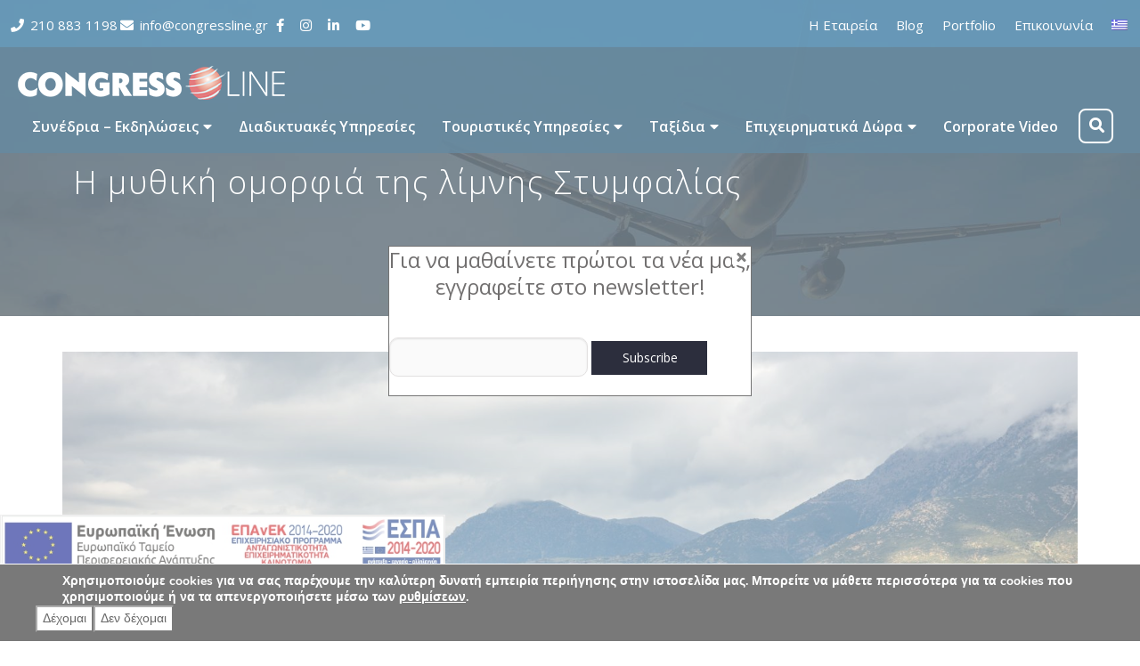

--- FILE ---
content_type: text/html; charset=UTF-8
request_url: https://congressline.gr/2020/01/i-mythiki-omorfia-tis-limnis-stymfalias/
body_size: 27965
content:

<!DOCTYPE html>
<html 
      lang="el">
<head>
  <meta charset="UTF-8">
  <meta name="viewport" content="width=device-width, initial-scale=1">
  <link rel="profile" href="http://gmpg.org/xfn/11">
  <link rel="pingback" href="https://congressline.gr/xmlrpc.php">

   <link rel="icon" href="https://congressline.gr/wp-content/uploads/2017/09/icon.png">  <!-- Custom Css -->
  <meta name='robots' content='index, follow, max-image-preview:large, max-snippet:-1, max-video-preview:-1' />
<link rel="alternate" hreflang="el" href="https://congressline.gr/2020/01/i-mythiki-omorfia-tis-limnis-stymfalias/" />
<link rel="alternate" hreflang="x-default" href="https://congressline.gr/2020/01/i-mythiki-omorfia-tis-limnis-stymfalias/" />

	<!-- This site is optimized with the Yoast SEO plugin v26.8 - https://yoast.com/product/yoast-seo-wordpress/ -->
	<title>Η μυθική ομορφιά της λίμνης Στυμφαλίας - Congress Line</title>
	<link rel="canonical" href="https://congressline.gr/2020/01/i-mythiki-omorfia-tis-limnis-stymfalias/" />
	<meta property="og:locale" content="el_GR" />
	<meta property="og:type" content="article" />
	<meta property="og:title" content="Η μυθική ομορφιά της λίμνης Στυμφαλίας - Congress Line" />
	<meta property="og:url" content="https://congressline.gr/2020/01/i-mythiki-omorfia-tis-limnis-stymfalias/" />
	<meta property="og:site_name" content="Congress Line" />
	<meta property="article:publisher" content="https://www.facebook.com/congressline.gr/" />
	<meta property="article:published_time" content="2020-01-08T10:38:56+00:00" />
	<meta property="article:modified_time" content="2020-01-08T10:41:46+00:00" />
	<meta property="og:image" content="https://congressline.gr/wp-content/uploads/2020/01/shutterstock_551055646-scaled.jpg" />
	<meta property="og:image:width" content="2560" />
	<meta property="og:image:height" content="1707" />
	<meta property="og:image:type" content="image/jpeg" />
	<meta name="author" content="admin_congress" />
	<meta name="twitter:card" content="summary_large_image" />
	<meta name="twitter:label1" content="Συντάχθηκε από" />
	<meta name="twitter:data1" content="admin_congress" />
	<script type="application/ld+json" class="yoast-schema-graph">{"@context":"https://schema.org","@graph":[{"@type":"Article","@id":"https://congressline.gr/2020/01/i-mythiki-omorfia-tis-limnis-stymfalias/#article","isPartOf":{"@id":"https://congressline.gr/2020/01/i-mythiki-omorfia-tis-limnis-stymfalias/"},"author":{"name":"admin_congress","@id":"https://congressline.gr/#/schema/person/c5beb9b98ac3acb007caa463f4b512fe"},"headline":"Η μυθική ομορφιά της λίμνης Στυμφαλίας","datePublished":"2020-01-08T10:38:56+00:00","dateModified":"2020-01-08T10:41:46+00:00","mainEntityOfPage":{"@id":"https://congressline.gr/2020/01/i-mythiki-omorfia-tis-limnis-stymfalias/"},"wordCount":37,"publisher":{"@id":"https://congressline.gr/#organization"},"image":{"@id":"https://congressline.gr/2020/01/i-mythiki-omorfia-tis-limnis-stymfalias/#primaryimage"},"thumbnailUrl":"https://congressline.gr/wp-content/uploads/2020/01/shutterstock_551055646-scaled.jpg","keywords":["#lake","#stymfalia","congressline","travel"],"articleSection":["Blog"],"inLanguage":"el"},{"@type":"WebPage","@id":"https://congressline.gr/2020/01/i-mythiki-omorfia-tis-limnis-stymfalias/","url":"https://congressline.gr/2020/01/i-mythiki-omorfia-tis-limnis-stymfalias/","name":"Η μυθική ομορφιά της λίμνης Στυμφαλίας - Congress Line","isPartOf":{"@id":"https://congressline.gr/#website"},"primaryImageOfPage":{"@id":"https://congressline.gr/2020/01/i-mythiki-omorfia-tis-limnis-stymfalias/#primaryimage"},"image":{"@id":"https://congressline.gr/2020/01/i-mythiki-omorfia-tis-limnis-stymfalias/#primaryimage"},"thumbnailUrl":"https://congressline.gr/wp-content/uploads/2020/01/shutterstock_551055646-scaled.jpg","datePublished":"2020-01-08T10:38:56+00:00","dateModified":"2020-01-08T10:41:46+00:00","breadcrumb":{"@id":"https://congressline.gr/2020/01/i-mythiki-omorfia-tis-limnis-stymfalias/#breadcrumb"},"inLanguage":"el","potentialAction":[{"@type":"ReadAction","target":["https://congressline.gr/2020/01/i-mythiki-omorfia-tis-limnis-stymfalias/"]}]},{"@type":"ImageObject","inLanguage":"el","@id":"https://congressline.gr/2020/01/i-mythiki-omorfia-tis-limnis-stymfalias/#primaryimage","url":"https://congressline.gr/wp-content/uploads/2020/01/shutterstock_551055646-scaled.jpg","contentUrl":"https://congressline.gr/wp-content/uploads/2020/01/shutterstock_551055646-scaled.jpg","width":2560,"height":1707},{"@type":"BreadcrumbList","@id":"https://congressline.gr/2020/01/i-mythiki-omorfia-tis-limnis-stymfalias/#breadcrumb","itemListElement":[{"@type":"ListItem","position":1,"name":"Αρχική","item":"https://congressline.gr/"},{"@type":"ListItem","position":2,"name":"Η μυθική ομορφιά της λίμνης Στυμφαλίας"}]},{"@type":"WebSite","@id":"https://congressline.gr/#website","url":"https://congressline.gr/","name":"Congress Line","description":"Events &amp; Travel Management","publisher":{"@id":"https://congressline.gr/#organization"},"potentialAction":[{"@type":"SearchAction","target":{"@type":"EntryPoint","urlTemplate":"https://congressline.gr/?s={search_term_string}"},"query-input":{"@type":"PropertyValueSpecification","valueRequired":true,"valueName":"search_term_string"}}],"inLanguage":"el"},{"@type":"Organization","@id":"https://congressline.gr/#organization","name":"Congressline","url":"https://congressline.gr/","logo":{"@type":"ImageObject","inLanguage":"el","@id":"https://congressline.gr/#/schema/logo/image/","url":"https://congressline.gr/wp-content/uploads/2017/09/congress-logo_300x55.png","contentUrl":"https://congressline.gr/wp-content/uploads/2017/09/congress-logo_300x55.png","width":300,"height":55,"caption":"Congressline"},"image":{"@id":"https://congressline.gr/#/schema/logo/image/"},"sameAs":["https://www.facebook.com/congressline.gr/","https://www.instagram.com/congress_line/","https://www.linkedin.com/uas/login?session_redirect=company27158315","https://www.youtube.com/user/congressline"]},{"@type":"Person","@id":"https://congressline.gr/#/schema/person/c5beb9b98ac3acb007caa463f4b512fe","name":"admin_congress","url":"https://congressline.gr/author/admin_congress/"}]}</script>
	<!-- / Yoast SEO plugin. -->


<link rel='dns-prefetch' href='//fonts.googleapis.com' />
<link rel='preconnect' href='https://fonts.gstatic.com' crossorigin />
<link rel="alternate" type="application/rss+xml" title="Ροή RSS &raquo; Congress Line" href="https://congressline.gr/feed/" />
<link rel="alternate" type="application/rss+xml" title="Ροή Σχολίων &raquo; Congress Line" href="https://congressline.gr/comments/feed/" />
<link rel="alternate" title="oEmbed (JSON)" type="application/json+oembed" href="https://congressline.gr/wp-json/oembed/1.0/embed?url=https%3A%2F%2Fcongressline.gr%2F2020%2F01%2Fi-mythiki-omorfia-tis-limnis-stymfalias%2F" />
<link rel="alternate" title="oEmbed (XML)" type="text/xml+oembed" href="https://congressline.gr/wp-json/oembed/1.0/embed?url=https%3A%2F%2Fcongressline.gr%2F2020%2F01%2Fi-mythiki-omorfia-tis-limnis-stymfalias%2F&#038;format=xml" />
<script type="text/javascript">var $TS_VCSC_CurrentPluginRelease = "5.2.4";var $TS_VCSC_CurrentComposerRelease = "8.7.2";var $TS_VCSC_Lightbox_Activated = true;var $TS_VCSC_Lightbox_Thumbs = "bottom";var $TS_VCSC_Lightbox_Thumbsize = 50;var $TS_VCSC_Lightbox_Animation = "random";var $TS_VCSC_Lightbox_Captions = "data-title";var $TS_VCSC_Lightbox_Closer = true;var $TS_VCSC_Lightbox_Durations = 5000;var $TS_VCSC_Lightbox_Share = false;var $TS_VCSC_Lightbox_Save = false;var $TS_VCSC_Lightbox_LoadAPIs = true;var $TS_VCSC_Lightbox_Social = "fb,tw,gp,pin";var $TS_VCSC_Lightbox_NoTouch = false;var $TS_VCSC_Lightbox_BGClose = true;var $TS_VCSC_Lightbox_NoHashes = true;var $TS_VCSC_Lightbox_Keyboard = true;var $TS_VCSC_Lightbox_FullScreen = true;var $TS_VCSC_Lightbox_Zoom = true;var $TS_VCSC_Lightbox_FXSpeed = 300;var $TS_VCSC_Lightbox_Scheme = "dark";var $TS_VCSC_Lightbox_URLColor = false;var $TS_VCSC_Lightbox_Backlight = "#ffffff";var $TS_VCSC_Lightbox_UseColor = false;var $TS_VCSC_Lightbox_Overlay = "rgba(0,0,0,0.75)";var $TS_VCSC_Lightbox_Background = "";var $TS_VCSC_Lightbox_Repeat = "no-repeat";var $TS_VCSC_Lightbox_Noise = "";var $TS_VCSC_Lightbox_CORS = false;var $TS_VCSC_Lightbox_Tapping = true;var $TS_VCSC_Lightbox_ScrollBlock = "css";var $TS_VCSC_Lightbox_Protection = "none";var $TS_VCSC_Lightbox_HistoryClose = false;var $TS_VCSC_Lightbox_CustomScroll = true;var $TS_VCSC_Lightbox_HomeURL = "https://congressline.gr";var $TS_VCSC_Lightbox_LastScroll = 0;var $TS_VCSC_Lightbox_Showing = false;var $TS_VCSC_Lightbox_PrettyPhoto = false;var $TS_VCSC_Lightbox_AttachAllOther = false;var $TS_VCSC_Hammer_ReleaseNew = true;var $TS_VCSC_Countdown_DaysLabel = "Days";var $TS_VCSC_Countdown_DayLabel = "Day";var $TS_VCSC_Countdown_HoursLabel = "Hours";var $TS_VCSC_Countdown_HourLabel = "Hour";var $TS_VCSC_Countdown_MinutesLabel = "Minutes";var $TS_VCSC_Countdown_MinuteLabel = "Minute";var $TS_VCSC_Countdown_SecondsLabel = "Seconds";var $TS_VCSC_Countdown_SecondLabel = "Second";var $TS_VCSC_Magnify_ZoomIn = "Zoom In";var $TS_VCSC_Magnify_ZoomOut = "Zoom Out";var $TS_VCSC_Magnify_ZoomLevel = "Zoom Level";var $TS_VCSC_Magnify_ChangeLevel = "Change Zoom Level";var $TS_VCSC_Magnify_Next = "Next";var $TS_VCSC_Magnify_Previous = "Previous";var $TS_VCSC_Magnify_Reset = "Reset Zoom";var $TS_VCSC_Magnify_Rotate = "Rotate Image";var $TS_VCSC_Magnify_Lightbox = "Show Image in Lightbox";var $TS_VCSC_RowEffects_Breakpoint = 600;</script><style id='wp-img-auto-sizes-contain-inline-css' type='text/css'>
img:is([sizes=auto i],[sizes^="auto," i]){contain-intrinsic-size:3000px 1500px}
/*# sourceURL=wp-img-auto-sizes-contain-inline-css */
</style>
<style id='wp-emoji-styles-inline-css' type='text/css'>

	img.wp-smiley, img.emoji {
		display: inline !important;
		border: none !important;
		box-shadow: none !important;
		height: 1em !important;
		width: 1em !important;
		margin: 0 0.07em !important;
		vertical-align: -0.1em !important;
		background: none !important;
		padding: 0 !important;
	}
/*# sourceURL=wp-emoji-styles-inline-css */
</style>
<link rel='stylesheet' id='wp-block-library-css' href='https://congressline.gr/wp-includes/css/dist/block-library/style.min.css?ver=839798c459bf9accc74393d7e279c382' type='text/css' media='all' />
<style id='global-styles-inline-css' type='text/css'>
:root{--wp--preset--aspect-ratio--square: 1;--wp--preset--aspect-ratio--4-3: 4/3;--wp--preset--aspect-ratio--3-4: 3/4;--wp--preset--aspect-ratio--3-2: 3/2;--wp--preset--aspect-ratio--2-3: 2/3;--wp--preset--aspect-ratio--16-9: 16/9;--wp--preset--aspect-ratio--9-16: 9/16;--wp--preset--color--black: #000000;--wp--preset--color--cyan-bluish-gray: #abb8c3;--wp--preset--color--white: #ffffff;--wp--preset--color--pale-pink: #f78da7;--wp--preset--color--vivid-red: #cf2e2e;--wp--preset--color--luminous-vivid-orange: #ff6900;--wp--preset--color--luminous-vivid-amber: #fcb900;--wp--preset--color--light-green-cyan: #7bdcb5;--wp--preset--color--vivid-green-cyan: #00d084;--wp--preset--color--pale-cyan-blue: #8ed1fc;--wp--preset--color--vivid-cyan-blue: #0693e3;--wp--preset--color--vivid-purple: #9b51e0;--wp--preset--gradient--vivid-cyan-blue-to-vivid-purple: linear-gradient(135deg,rgb(6,147,227) 0%,rgb(155,81,224) 100%);--wp--preset--gradient--light-green-cyan-to-vivid-green-cyan: linear-gradient(135deg,rgb(122,220,180) 0%,rgb(0,208,130) 100%);--wp--preset--gradient--luminous-vivid-amber-to-luminous-vivid-orange: linear-gradient(135deg,rgb(252,185,0) 0%,rgb(255,105,0) 100%);--wp--preset--gradient--luminous-vivid-orange-to-vivid-red: linear-gradient(135deg,rgb(255,105,0) 0%,rgb(207,46,46) 100%);--wp--preset--gradient--very-light-gray-to-cyan-bluish-gray: linear-gradient(135deg,rgb(238,238,238) 0%,rgb(169,184,195) 100%);--wp--preset--gradient--cool-to-warm-spectrum: linear-gradient(135deg,rgb(74,234,220) 0%,rgb(151,120,209) 20%,rgb(207,42,186) 40%,rgb(238,44,130) 60%,rgb(251,105,98) 80%,rgb(254,248,76) 100%);--wp--preset--gradient--blush-light-purple: linear-gradient(135deg,rgb(255,206,236) 0%,rgb(152,150,240) 100%);--wp--preset--gradient--blush-bordeaux: linear-gradient(135deg,rgb(254,205,165) 0%,rgb(254,45,45) 50%,rgb(107,0,62) 100%);--wp--preset--gradient--luminous-dusk: linear-gradient(135deg,rgb(255,203,112) 0%,rgb(199,81,192) 50%,rgb(65,88,208) 100%);--wp--preset--gradient--pale-ocean: linear-gradient(135deg,rgb(255,245,203) 0%,rgb(182,227,212) 50%,rgb(51,167,181) 100%);--wp--preset--gradient--electric-grass: linear-gradient(135deg,rgb(202,248,128) 0%,rgb(113,206,126) 100%);--wp--preset--gradient--midnight: linear-gradient(135deg,rgb(2,3,129) 0%,rgb(40,116,252) 100%);--wp--preset--font-size--small: 13px;--wp--preset--font-size--medium: 20px;--wp--preset--font-size--large: 36px;--wp--preset--font-size--x-large: 42px;--wp--preset--spacing--20: 0.44rem;--wp--preset--spacing--30: 0.67rem;--wp--preset--spacing--40: 1rem;--wp--preset--spacing--50: 1.5rem;--wp--preset--spacing--60: 2.25rem;--wp--preset--spacing--70: 3.38rem;--wp--preset--spacing--80: 5.06rem;--wp--preset--shadow--natural: 6px 6px 9px rgba(0, 0, 0, 0.2);--wp--preset--shadow--deep: 12px 12px 50px rgba(0, 0, 0, 0.4);--wp--preset--shadow--sharp: 6px 6px 0px rgba(0, 0, 0, 0.2);--wp--preset--shadow--outlined: 6px 6px 0px -3px rgb(255, 255, 255), 6px 6px rgb(0, 0, 0);--wp--preset--shadow--crisp: 6px 6px 0px rgb(0, 0, 0);}:where(.is-layout-flex){gap: 0.5em;}:where(.is-layout-grid){gap: 0.5em;}body .is-layout-flex{display: flex;}.is-layout-flex{flex-wrap: wrap;align-items: center;}.is-layout-flex > :is(*, div){margin: 0;}body .is-layout-grid{display: grid;}.is-layout-grid > :is(*, div){margin: 0;}:where(.wp-block-columns.is-layout-flex){gap: 2em;}:where(.wp-block-columns.is-layout-grid){gap: 2em;}:where(.wp-block-post-template.is-layout-flex){gap: 1.25em;}:where(.wp-block-post-template.is-layout-grid){gap: 1.25em;}.has-black-color{color: var(--wp--preset--color--black) !important;}.has-cyan-bluish-gray-color{color: var(--wp--preset--color--cyan-bluish-gray) !important;}.has-white-color{color: var(--wp--preset--color--white) !important;}.has-pale-pink-color{color: var(--wp--preset--color--pale-pink) !important;}.has-vivid-red-color{color: var(--wp--preset--color--vivid-red) !important;}.has-luminous-vivid-orange-color{color: var(--wp--preset--color--luminous-vivid-orange) !important;}.has-luminous-vivid-amber-color{color: var(--wp--preset--color--luminous-vivid-amber) !important;}.has-light-green-cyan-color{color: var(--wp--preset--color--light-green-cyan) !important;}.has-vivid-green-cyan-color{color: var(--wp--preset--color--vivid-green-cyan) !important;}.has-pale-cyan-blue-color{color: var(--wp--preset--color--pale-cyan-blue) !important;}.has-vivid-cyan-blue-color{color: var(--wp--preset--color--vivid-cyan-blue) !important;}.has-vivid-purple-color{color: var(--wp--preset--color--vivid-purple) !important;}.has-black-background-color{background-color: var(--wp--preset--color--black) !important;}.has-cyan-bluish-gray-background-color{background-color: var(--wp--preset--color--cyan-bluish-gray) !important;}.has-white-background-color{background-color: var(--wp--preset--color--white) !important;}.has-pale-pink-background-color{background-color: var(--wp--preset--color--pale-pink) !important;}.has-vivid-red-background-color{background-color: var(--wp--preset--color--vivid-red) !important;}.has-luminous-vivid-orange-background-color{background-color: var(--wp--preset--color--luminous-vivid-orange) !important;}.has-luminous-vivid-amber-background-color{background-color: var(--wp--preset--color--luminous-vivid-amber) !important;}.has-light-green-cyan-background-color{background-color: var(--wp--preset--color--light-green-cyan) !important;}.has-vivid-green-cyan-background-color{background-color: var(--wp--preset--color--vivid-green-cyan) !important;}.has-pale-cyan-blue-background-color{background-color: var(--wp--preset--color--pale-cyan-blue) !important;}.has-vivid-cyan-blue-background-color{background-color: var(--wp--preset--color--vivid-cyan-blue) !important;}.has-vivid-purple-background-color{background-color: var(--wp--preset--color--vivid-purple) !important;}.has-black-border-color{border-color: var(--wp--preset--color--black) !important;}.has-cyan-bluish-gray-border-color{border-color: var(--wp--preset--color--cyan-bluish-gray) !important;}.has-white-border-color{border-color: var(--wp--preset--color--white) !important;}.has-pale-pink-border-color{border-color: var(--wp--preset--color--pale-pink) !important;}.has-vivid-red-border-color{border-color: var(--wp--preset--color--vivid-red) !important;}.has-luminous-vivid-orange-border-color{border-color: var(--wp--preset--color--luminous-vivid-orange) !important;}.has-luminous-vivid-amber-border-color{border-color: var(--wp--preset--color--luminous-vivid-amber) !important;}.has-light-green-cyan-border-color{border-color: var(--wp--preset--color--light-green-cyan) !important;}.has-vivid-green-cyan-border-color{border-color: var(--wp--preset--color--vivid-green-cyan) !important;}.has-pale-cyan-blue-border-color{border-color: var(--wp--preset--color--pale-cyan-blue) !important;}.has-vivid-cyan-blue-border-color{border-color: var(--wp--preset--color--vivid-cyan-blue) !important;}.has-vivid-purple-border-color{border-color: var(--wp--preset--color--vivid-purple) !important;}.has-vivid-cyan-blue-to-vivid-purple-gradient-background{background: var(--wp--preset--gradient--vivid-cyan-blue-to-vivid-purple) !important;}.has-light-green-cyan-to-vivid-green-cyan-gradient-background{background: var(--wp--preset--gradient--light-green-cyan-to-vivid-green-cyan) !important;}.has-luminous-vivid-amber-to-luminous-vivid-orange-gradient-background{background: var(--wp--preset--gradient--luminous-vivid-amber-to-luminous-vivid-orange) !important;}.has-luminous-vivid-orange-to-vivid-red-gradient-background{background: var(--wp--preset--gradient--luminous-vivid-orange-to-vivid-red) !important;}.has-very-light-gray-to-cyan-bluish-gray-gradient-background{background: var(--wp--preset--gradient--very-light-gray-to-cyan-bluish-gray) !important;}.has-cool-to-warm-spectrum-gradient-background{background: var(--wp--preset--gradient--cool-to-warm-spectrum) !important;}.has-blush-light-purple-gradient-background{background: var(--wp--preset--gradient--blush-light-purple) !important;}.has-blush-bordeaux-gradient-background{background: var(--wp--preset--gradient--blush-bordeaux) !important;}.has-luminous-dusk-gradient-background{background: var(--wp--preset--gradient--luminous-dusk) !important;}.has-pale-ocean-gradient-background{background: var(--wp--preset--gradient--pale-ocean) !important;}.has-electric-grass-gradient-background{background: var(--wp--preset--gradient--electric-grass) !important;}.has-midnight-gradient-background{background: var(--wp--preset--gradient--midnight) !important;}.has-small-font-size{font-size: var(--wp--preset--font-size--small) !important;}.has-medium-font-size{font-size: var(--wp--preset--font-size--medium) !important;}.has-large-font-size{font-size: var(--wp--preset--font-size--large) !important;}.has-x-large-font-size{font-size: var(--wp--preset--font-size--x-large) !important;}
/*# sourceURL=global-styles-inline-css */
</style>

<style id='classic-theme-styles-inline-css' type='text/css'>
/*! This file is auto-generated */
.wp-block-button__link{color:#fff;background-color:#32373c;border-radius:9999px;box-shadow:none;text-decoration:none;padding:calc(.667em + 2px) calc(1.333em + 2px);font-size:1.125em}.wp-block-file__button{background:#32373c;color:#fff;text-decoration:none}
/*# sourceURL=/wp-includes/css/classic-themes.min.css */
</style>
<link rel='stylesheet' id='contact-form-7-css' href='https://congressline.gr/wp-content/plugins/contact-form-7/includes/css/styles.css?ver=6.1.4' type='text/css' media='all' />
<link rel='stylesheet' id='theme.css-css' href='https://congressline.gr/wp-content/plugins/popup-builder/public/css/theme.css?ver=4.4.2' type='text/css' media='all' />
<link rel='stylesheet' id='wpml-menu-item-0-css' href='https://congressline.gr/wp-content/plugins/sitepress-multilingual-cms/templates/language-switchers/menu-item/style.min.css?ver=1' type='text/css' media='all' />
<link rel='stylesheet' id='mf_parent_style-css' href='https://congressline.gr/wp-content/themes/mf/style.css?ver=3.3' type='text/css' media='all' />
<link rel='stylesheet' id='mf_parent_style_child_style-css' href='https://congressline.gr/wp-content/themes/mf-child/style.css?ver=2.4.6' type='text/css' media='all' />
<link rel='stylesheet' id='mf-bootstrap-css-css' href='https://congressline.gr/wp-content/themes/mf/assets/bootstrap/css/bootstrap.min.css?ver=1753771452' type='text/css' media='all' />
<link rel='stylesheet' id='mf-fontawesome-css' href='https://congressline.gr/wp-content/themes/mf/assets/fontawesome/font-awesome.css?ver=1753771446' type='text/css' media='all' />
<link rel='stylesheet' id='mf-menu-css' href='https://congressline.gr/wp-content/themes/mf/assets/css/menu.css?ver=1753771449' type='text/css' media='all' />
<link rel='stylesheet' id='mf-color-css' href='https://congressline.gr/wp-content/themes/mf/assets/css/color/custom-color.php?ver=1753771460' type='text/css' media='all' />
<link rel='stylesheet' id='mf-helper-elements-css' href='https://congressline.gr/wp-content/themes/mf/assets/css/helper-elements.css?ver=1753771448' type='text/css' media='all' />
<link rel='stylesheet' id='mf-animate-css' href='https://congressline.gr/wp-content/themes/mf/assets/css/animate.css?ver=1753771448' type='text/css' media='all' />
<link rel='stylesheet' id='mf-style-css' href='https://congressline.gr/wp-content/themes/mf/assets/css/style.css?ver=1753771448' type='text/css' media='all' />
<link rel='stylesheet' id='js_composer_front-css' href='https://congressline.gr/wp-content/plugins/js_composer/assets/css/js_composer.min.css?ver=8.7.2' type='text/css' media='all' />
<link rel='stylesheet' id='flick-css' href='https://congressline.gr/wp-content/plugins/mailchimp/assets/css/flick/flick.css?ver=2.0.1' type='text/css' media='all' />
<link rel='stylesheet' id='mailchimp_sf_main_css-css' href='https://congressline.gr/wp-content/plugins/mailchimp/assets/css/frontend.css?ver=2.0.1' type='text/css' media='all' />
<link rel='stylesheet' id='esg-plugin-settings-css' href='https://congressline.gr/wp-content/plugins/essential-grid/public/assets/css/settings.css?ver=3.1.5' type='text/css' media='all' />
<link rel='stylesheet' id='tp-fontello-css' href='https://congressline.gr/wp-content/plugins/essential-grid/public/assets/font/fontello/css/fontello.css?ver=3.1.5' type='text/css' media='all' />
<link rel='stylesheet' id='mpc-massive-style-css' href='https://congressline.gr/wp-content/plugins/mpc-massive/assets/css/mpc-styles.css?ver=2.4.9' type='text/css' media='all' />
<link rel="preload" as="style" href="https://fonts.googleapis.com/css?family=Open%20Sans:300,400,500,600,700,800,300italic,400italic,500italic,600italic,700italic,800italic%7COpen%20Sans%20Condensed:300&#038;display=swap&#038;ver=839798c459bf9accc74393d7e279c382" /><link rel="stylesheet" href="https://fonts.googleapis.com/css?family=Open%20Sans:300,400,500,600,700,800,300italic,400italic,500italic,600italic,700italic,800italic%7COpen%20Sans%20Condensed:300&#038;display=swap&#038;ver=839798c459bf9accc74393d7e279c382" media="print" onload="this.media='all'"><noscript><link rel="stylesheet" href="https://fonts.googleapis.com/css?family=Open%20Sans:300,400,500,600,700,800,300italic,400italic,500italic,600italic,700italic,800italic%7COpen%20Sans%20Condensed:300&#038;display=swap&#038;ver=839798c459bf9accc74393d7e279c382" /></noscript><link rel='stylesheet' id='moove_gdpr_frontend-css' href='https://congressline.gr/wp-content/plugins/gdpr-cookie-compliance/dist/styles/gdpr-main.css?ver=5.0.9' type='text/css' media='all' />
<style id='moove_gdpr_frontend-inline-css' type='text/css'>
#moove_gdpr_cookie_modal,#moove_gdpr_cookie_info_bar,.gdpr_cookie_settings_shortcode_content{font-family:&#039;Nunito&#039;,sans-serif}#moove_gdpr_save_popup_settings_button{background-color:#373737;color:#fff}#moove_gdpr_save_popup_settings_button:hover{background-color:#000}#moove_gdpr_cookie_info_bar .moove-gdpr-info-bar-container .moove-gdpr-info-bar-content a.mgbutton,#moove_gdpr_cookie_info_bar .moove-gdpr-info-bar-container .moove-gdpr-info-bar-content button.mgbutton{background-color:#0c4da2}#moove_gdpr_cookie_modal .moove-gdpr-modal-content .moove-gdpr-modal-footer-content .moove-gdpr-button-holder a.mgbutton,#moove_gdpr_cookie_modal .moove-gdpr-modal-content .moove-gdpr-modal-footer-content .moove-gdpr-button-holder button.mgbutton,.gdpr_cookie_settings_shortcode_content .gdpr-shr-button.button-green{background-color:#0c4da2;border-color:#0c4da2}#moove_gdpr_cookie_modal .moove-gdpr-modal-content .moove-gdpr-modal-footer-content .moove-gdpr-button-holder a.mgbutton:hover,#moove_gdpr_cookie_modal .moove-gdpr-modal-content .moove-gdpr-modal-footer-content .moove-gdpr-button-holder button.mgbutton:hover,.gdpr_cookie_settings_shortcode_content .gdpr-shr-button.button-green:hover{background-color:#fff;color:#0c4da2}#moove_gdpr_cookie_modal .moove-gdpr-modal-content .moove-gdpr-modal-close i,#moove_gdpr_cookie_modal .moove-gdpr-modal-content .moove-gdpr-modal-close span.gdpr-icon{background-color:#0c4da2;border:1px solid #0c4da2}#moove_gdpr_cookie_info_bar span.moove-gdpr-infobar-allow-all.focus-g,#moove_gdpr_cookie_info_bar span.moove-gdpr-infobar-allow-all:focus,#moove_gdpr_cookie_info_bar button.moove-gdpr-infobar-allow-all.focus-g,#moove_gdpr_cookie_info_bar button.moove-gdpr-infobar-allow-all:focus,#moove_gdpr_cookie_info_bar span.moove-gdpr-infobar-reject-btn.focus-g,#moove_gdpr_cookie_info_bar span.moove-gdpr-infobar-reject-btn:focus,#moove_gdpr_cookie_info_bar button.moove-gdpr-infobar-reject-btn.focus-g,#moove_gdpr_cookie_info_bar button.moove-gdpr-infobar-reject-btn:focus,#moove_gdpr_cookie_info_bar span.change-settings-button.focus-g,#moove_gdpr_cookie_info_bar span.change-settings-button:focus,#moove_gdpr_cookie_info_bar button.change-settings-button.focus-g,#moove_gdpr_cookie_info_bar button.change-settings-button:focus{-webkit-box-shadow:0 0 1px 3px #0c4da2;-moz-box-shadow:0 0 1px 3px #0c4da2;box-shadow:0 0 1px 3px #0c4da2}#moove_gdpr_cookie_modal .moove-gdpr-modal-content .moove-gdpr-modal-close i:hover,#moove_gdpr_cookie_modal .moove-gdpr-modal-content .moove-gdpr-modal-close span.gdpr-icon:hover,#moove_gdpr_cookie_info_bar span[data-href]>u.change-settings-button{color:#0c4da2}#moove_gdpr_cookie_modal .moove-gdpr-modal-content .moove-gdpr-modal-left-content #moove-gdpr-menu li.menu-item-selected a span.gdpr-icon,#moove_gdpr_cookie_modal .moove-gdpr-modal-content .moove-gdpr-modal-left-content #moove-gdpr-menu li.menu-item-selected button span.gdpr-icon{color:inherit}#moove_gdpr_cookie_modal .moove-gdpr-modal-content .moove-gdpr-modal-left-content #moove-gdpr-menu li a span.gdpr-icon,#moove_gdpr_cookie_modal .moove-gdpr-modal-content .moove-gdpr-modal-left-content #moove-gdpr-menu li button span.gdpr-icon{color:inherit}#moove_gdpr_cookie_modal .gdpr-acc-link{line-height:0;font-size:0;color:transparent;position:absolute}#moove_gdpr_cookie_modal .moove-gdpr-modal-content .moove-gdpr-modal-close:hover i,#moove_gdpr_cookie_modal .moove-gdpr-modal-content .moove-gdpr-modal-left-content #moove-gdpr-menu li a,#moove_gdpr_cookie_modal .moove-gdpr-modal-content .moove-gdpr-modal-left-content #moove-gdpr-menu li button,#moove_gdpr_cookie_modal .moove-gdpr-modal-content .moove-gdpr-modal-left-content #moove-gdpr-menu li button i,#moove_gdpr_cookie_modal .moove-gdpr-modal-content .moove-gdpr-modal-left-content #moove-gdpr-menu li a i,#moove_gdpr_cookie_modal .moove-gdpr-modal-content .moove-gdpr-tab-main .moove-gdpr-tab-main-content a:hover,#moove_gdpr_cookie_info_bar.moove-gdpr-dark-scheme .moove-gdpr-info-bar-container .moove-gdpr-info-bar-content a.mgbutton:hover,#moove_gdpr_cookie_info_bar.moove-gdpr-dark-scheme .moove-gdpr-info-bar-container .moove-gdpr-info-bar-content button.mgbutton:hover,#moove_gdpr_cookie_info_bar.moove-gdpr-dark-scheme .moove-gdpr-info-bar-container .moove-gdpr-info-bar-content a:hover,#moove_gdpr_cookie_info_bar.moove-gdpr-dark-scheme .moove-gdpr-info-bar-container .moove-gdpr-info-bar-content button:hover,#moove_gdpr_cookie_info_bar.moove-gdpr-dark-scheme .moove-gdpr-info-bar-container .moove-gdpr-info-bar-content span.change-settings-button:hover,#moove_gdpr_cookie_info_bar.moove-gdpr-dark-scheme .moove-gdpr-info-bar-container .moove-gdpr-info-bar-content button.change-settings-button:hover,#moove_gdpr_cookie_info_bar.moove-gdpr-dark-scheme .moove-gdpr-info-bar-container .moove-gdpr-info-bar-content u.change-settings-button:hover,#moove_gdpr_cookie_info_bar span[data-href]>u.change-settings-button,#moove_gdpr_cookie_info_bar.moove-gdpr-dark-scheme .moove-gdpr-info-bar-container .moove-gdpr-info-bar-content a.mgbutton.focus-g,#moove_gdpr_cookie_info_bar.moove-gdpr-dark-scheme .moove-gdpr-info-bar-container .moove-gdpr-info-bar-content button.mgbutton.focus-g,#moove_gdpr_cookie_info_bar.moove-gdpr-dark-scheme .moove-gdpr-info-bar-container .moove-gdpr-info-bar-content a.focus-g,#moove_gdpr_cookie_info_bar.moove-gdpr-dark-scheme .moove-gdpr-info-bar-container .moove-gdpr-info-bar-content button.focus-g,#moove_gdpr_cookie_info_bar.moove-gdpr-dark-scheme .moove-gdpr-info-bar-container .moove-gdpr-info-bar-content a.mgbutton:focus,#moove_gdpr_cookie_info_bar.moove-gdpr-dark-scheme .moove-gdpr-info-bar-container .moove-gdpr-info-bar-content button.mgbutton:focus,#moove_gdpr_cookie_info_bar.moove-gdpr-dark-scheme .moove-gdpr-info-bar-container .moove-gdpr-info-bar-content a:focus,#moove_gdpr_cookie_info_bar.moove-gdpr-dark-scheme .moove-gdpr-info-bar-container .moove-gdpr-info-bar-content button:focus,#moove_gdpr_cookie_info_bar.moove-gdpr-dark-scheme .moove-gdpr-info-bar-container .moove-gdpr-info-bar-content span.change-settings-button.focus-g,span.change-settings-button:focus,button.change-settings-button.focus-g,button.change-settings-button:focus,#moove_gdpr_cookie_info_bar.moove-gdpr-dark-scheme .moove-gdpr-info-bar-container .moove-gdpr-info-bar-content u.change-settings-button.focus-g,#moove_gdpr_cookie_info_bar.moove-gdpr-dark-scheme .moove-gdpr-info-bar-container .moove-gdpr-info-bar-content u.change-settings-button:focus{color:#0c4da2}#moove_gdpr_cookie_modal .moove-gdpr-branding.focus-g span,#moove_gdpr_cookie_modal .moove-gdpr-modal-content .moove-gdpr-tab-main a.focus-g,#moove_gdpr_cookie_modal .moove-gdpr-modal-content .moove-gdpr-tab-main .gdpr-cd-details-toggle.focus-g{color:#0c4da2}#moove_gdpr_cookie_modal.gdpr_lightbox-hide{display:none}
/*# sourceURL=moove_gdpr_frontend-inline-css */
</style>
<link rel='stylesheet' id='ts-font-awesome-css' href='https://congressline.gr/wp-content/plugins/ts-visual-composer-extend/css/ts-font-awesome.css?ver=839798c459bf9accc74393d7e279c382' type='text/css' media='all' />
<!--n2css--><!--n2js--><script type="text/javascript" src="https://congressline.gr/wp-includes/js/jquery/jquery.min.js?ver=3.7.1" id="jquery-core-js"></script>
<script type="text/javascript" src="https://congressline.gr/wp-includes/js/jquery/jquery-migrate.min.js?ver=3.4.1" id="jquery-migrate-js"></script>
<script type="text/javascript" id="Popup.js-js-before">
/* <![CDATA[ */
var sgpbPublicUrl = "https:\/\/congressline.gr\/wp-content\/plugins\/popup-builder\/public\/";
var SGPB_JS_LOCALIZATION = {"imageSupportAlertMessage":"Only image files supported","pdfSupportAlertMessage":"Only pdf files supported","areYouSure":"Are you sure?","addButtonSpinner":"L","audioSupportAlertMessage":"Only audio files supported (e.g.: mp3, wav, m4a, ogg)","publishPopupBeforeElementor":"Please, publish the popup before starting to use Elementor with it!","publishPopupBeforeDivi":"Please, publish the popup before starting to use Divi Builder with it!","closeButtonAltText":"Close"};
//# sourceURL=Popup.js-js-before
/* ]]> */
</script>
<script type="text/javascript" src="https://congressline.gr/wp-content/plugins/popup-builder/public/js/Popup.js?ver=4.4.2" id="Popup.js-js"></script>
<script type="text/javascript" src="https://congressline.gr/wp-content/plugins/popup-builder/public/js/PopupConfig.js?ver=4.4.2" id="PopupConfig.js-js"></script>
<script type="text/javascript" id="PopupBuilder.js-js-before">
/* <![CDATA[ */
var SGPB_POPUP_PARAMS = {"popupTypeAgeRestriction":"ageRestriction","defaultThemeImages":{"1":"https:\/\/congressline.gr\/wp-content\/plugins\/popup-builder\/public\/img\/theme_1\/close.png","2":"https:\/\/congressline.gr\/wp-content\/plugins\/popup-builder\/public\/img\/theme_2\/close.png","3":"https:\/\/congressline.gr\/wp-content\/plugins\/popup-builder\/public\/img\/theme_3\/close.png","5":"https:\/\/congressline.gr\/wp-content\/plugins\/popup-builder\/public\/img\/theme_5\/close.png","6":"https:\/\/congressline.gr\/wp-content\/plugins\/popup-builder\/public\/img\/theme_6\/close.png"},"homePageUrl":"https:\/\/congressline.gr\/","isPreview":false,"convertedIdsReverse":[],"dontShowPopupExpireTime":365,"conditionalJsClasses":[],"disableAnalyticsGeneral":false};
var SGPB_JS_PACKAGES = {"packages":{"current":1,"free":1,"silver":2,"gold":3,"platinum":4},"extensions":{"geo-targeting":false,"advanced-closing":false}};
var SGPB_JS_PARAMS = {"ajaxUrl":"https:\/\/congressline.gr\/wp-admin\/admin-ajax.php","nonce":"b0b357216c"};
//# sourceURL=PopupBuilder.js-js-before
/* ]]> */
</script>
<script type="text/javascript" src="https://congressline.gr/wp-content/plugins/popup-builder/public/js/PopupBuilder.js?ver=4.4.2" id="PopupBuilder.js-js"></script>
<script type="text/javascript" src="//congressline.gr/wp-content/plugins/revslider/sr6/assets/js/rbtools.min.js?ver=6.7.40" async id="tp-tools-js"></script>
<script type="text/javascript" src="//congressline.gr/wp-content/plugins/revslider/sr6/assets/js/rs6.min.js?ver=6.7.40" async id="revmin-js"></script>
<script type="text/javascript" src="https://congressline.gr/wp-content/plugins/ts-visual-composer-extend/js/jquery.vcsc.modernizr.min.js?ver=839798c459bf9accc74393d7e279c382" id="ts-extend-modernizr-js"></script>
<script></script><link rel="https://api.w.org/" href="https://congressline.gr/wp-json/" /><link rel="alternate" title="JSON" type="application/json" href="https://congressline.gr/wp-json/wp/v2/posts/33512" /><link rel='shortlink' href='https://congressline.gr/?p=33512' />
<meta name="generator" content="Redux 4.5.10" /><meta name="generator" content="WPML ver:4.8.6 stt:1,13;" />
<style>
		#category-posts-7-internal ul {padding: 0;}
#category-posts-7-internal .cat-post-item img {max-width: initial; max-height: initial; margin: initial;}
#category-posts-7-internal .cat-post-author {margin-bottom: 0;}
#category-posts-7-internal .cat-post-thumbnail {margin: 5px 10px 5px 0;}
#category-posts-7-internal .cat-post-item:before {content: ""; clear: both;}
#category-posts-7-internal .cat-post-excerpt-more {display: inline-block;}
#category-posts-7-internal .cat-post-item {list-style: none; margin: 3px 0 10px; padding: 3px 0;}
#category-posts-7-internal .cat-post-current .cat-post-title {font-weight: bold; text-transform: uppercase;}
#category-posts-7-internal [class*=cat-post-tax] {font-size: 0.85em;}
#category-posts-7-internal [class*=cat-post-tax] * {display:inline-block;}
#category-posts-7-internal .cat-post-item:after {content: ""; display: table;	clear: both;}
#category-posts-7-internal .cat-post-item .cat-post-title {overflow: hidden;text-overflow: ellipsis;white-space: initial;display: -webkit-box;-webkit-line-clamp: 2;-webkit-box-orient: vertical;padding-bottom: 0 !important;}
#category-posts-7-internal .cat-post-item:after {content: ""; display: table;	clear: both;}
#category-posts-7-internal .cat-post-thumbnail {display:block; float:left; margin:5px 10px 5px 0;}
#category-posts-7-internal .cat-post-crop {overflow:hidden;display:block;}
#category-posts-7-internal p {margin:5px 0 0 0}
#category-posts-7-internal li > div {margin:5px 0 0 0; clear:both;}
#category-posts-7-internal .dashicons {vertical-align:middle;}
#category-posts-6-internal ul {padding: 0;}
#category-posts-6-internal .cat-post-item img {max-width: initial; max-height: initial; margin: initial;}
#category-posts-6-internal .cat-post-author {margin-bottom: 0;}
#category-posts-6-internal .cat-post-thumbnail {margin: 5px 10px 5px 0;}
#category-posts-6-internal .cat-post-item:before {content: ""; clear: both;}
#category-posts-6-internal .cat-post-excerpt-more {display: inline-block;}
#category-posts-6-internal .cat-post-item {list-style: none; margin: 3px 0 10px; padding: 3px 0;}
#category-posts-6-internal .cat-post-current .cat-post-title {font-weight: bold; text-transform: uppercase;}
#category-posts-6-internal [class*=cat-post-tax] {font-size: 0.85em;}
#category-posts-6-internal [class*=cat-post-tax] * {display:inline-block;}
#category-posts-6-internal .cat-post-item:after {content: ""; display: table;	clear: both;}
#category-posts-6-internal .cat-post-item .cat-post-title {overflow: hidden;text-overflow: ellipsis;white-space: initial;display: -webkit-box;-webkit-line-clamp: 2;-webkit-box-orient: vertical;padding-bottom: 0 !important;}
#category-posts-6-internal .cat-post-item:after {content: ""; display: table;	clear: both;}
#category-posts-6-internal .cat-post-thumbnail {display:block; float:left; margin:5px 10px 5px 0;}
#category-posts-6-internal .cat-post-crop {overflow:hidden;display:block;}
#category-posts-6-internal p {margin:5px 0 0 0}
#category-posts-6-internal li > div {margin:5px 0 0 0; clear:both;}
#category-posts-6-internal .dashicons {vertical-align:middle;}
#category-posts-5-internal ul {padding: 0;}
#category-posts-5-internal .cat-post-item img {max-width: initial; max-height: initial; margin: initial;}
#category-posts-5-internal .cat-post-author {margin-bottom: 0;}
#category-posts-5-internal .cat-post-thumbnail {margin: 5px 10px 5px 0;}
#category-posts-5-internal .cat-post-item:before {content: ""; clear: both;}
#category-posts-5-internal .cat-post-excerpt-more {display: inline-block;}
#category-posts-5-internal .cat-post-item {list-style: none; margin: 3px 0 10px; padding: 3px 0;}
#category-posts-5-internal .cat-post-current .cat-post-title {font-weight: bold; text-transform: uppercase;}
#category-posts-5-internal [class*=cat-post-tax] {font-size: 0.85em;}
#category-posts-5-internal [class*=cat-post-tax] * {display:inline-block;}
#category-posts-5-internal .cat-post-item:after {content: ""; display: table;	clear: both;}
#category-posts-5-internal .cat-post-item .cat-post-title {overflow: hidden;text-overflow: ellipsis;white-space: initial;display: -webkit-box;-webkit-line-clamp: 2;-webkit-box-orient: vertical;padding-bottom: 0 !important;}
#category-posts-5-internal .cat-post-item:after {content: ""; display: table;	clear: both;}
#category-posts-5-internal .cat-post-thumbnail {display:block; float:left; margin:5px 10px 5px 0;}
#category-posts-5-internal .cat-post-crop {overflow:hidden;display:block;}
#category-posts-5-internal p {margin:5px 0 0 0}
#category-posts-5-internal li > div {margin:5px 0 0 0; clear:both;}
#category-posts-5-internal .dashicons {vertical-align:middle;}
#category-posts-2-internal ul {padding: 0;}
#category-posts-2-internal .cat-post-item img {max-width: initial; max-height: initial; margin: initial;}
#category-posts-2-internal .cat-post-author {margin-bottom: 0;}
#category-posts-2-internal .cat-post-thumbnail {margin: 5px 10px 5px 0;}
#category-posts-2-internal .cat-post-item:before {content: ""; clear: both;}
#category-posts-2-internal .cat-post-excerpt-more {display: inline-block;}
#category-posts-2-internal .cat-post-item {list-style: none; margin: 3px 0 10px; padding: 3px 0;}
#category-posts-2-internal .cat-post-current .cat-post-title {font-weight: bold; text-transform: uppercase;}
#category-posts-2-internal [class*=cat-post-tax] {font-size: 0.85em;}
#category-posts-2-internal [class*=cat-post-tax] * {display:inline-block;}
#category-posts-2-internal .cat-post-item:after {content: ""; display: table;	clear: both;}
#category-posts-2-internal .cat-post-item .cat-post-title {overflow: hidden;text-overflow: ellipsis;white-space: initial;display: -webkit-box;-webkit-line-clamp: 2;-webkit-box-orient: vertical;padding-bottom: 0 !important;}
#category-posts-2-internal .cat-post-item:after {content: ""; display: table;	clear: both;}
#category-posts-2-internal .cat-post-thumbnail {display:block; float:left; margin:5px 10px 5px 0;}
#category-posts-2-internal .cat-post-crop {overflow:hidden;display:block;}
#category-posts-2-internal p {margin:5px 0 0 0}
#category-posts-2-internal li > div {margin:5px 0 0 0; clear:both;}
#category-posts-2-internal .dashicons {vertical-align:middle;}
#category-posts-3-internal ul {padding: 0;}
#category-posts-3-internal .cat-post-item img {max-width: initial; max-height: initial; margin: initial;}
#category-posts-3-internal .cat-post-author {margin-bottom: 0;}
#category-posts-3-internal .cat-post-thumbnail {margin: 5px 10px 5px 0;}
#category-posts-3-internal .cat-post-item:before {content: ""; clear: both;}
#category-posts-3-internal .cat-post-excerpt-more {display: inline-block;}
#category-posts-3-internal .cat-post-item {list-style: none; margin: 3px 0 10px; padding: 3px 0;}
#category-posts-3-internal .cat-post-current .cat-post-title {font-weight: bold; text-transform: uppercase;}
#category-posts-3-internal [class*=cat-post-tax] {font-size: 0.85em;}
#category-posts-3-internal [class*=cat-post-tax] * {display:inline-block;}
#category-posts-3-internal .cat-post-item:after {content: ""; display: table;	clear: both;}
#category-posts-3-internal .cat-post-item .cat-post-title {overflow: hidden;text-overflow: ellipsis;white-space: initial;display: -webkit-box;-webkit-line-clamp: 2;-webkit-box-orient: vertical;padding-bottom: 0 !important;}
#category-posts-3-internal .cat-post-item:after {content: ""; display: table;	clear: both;}
#category-posts-3-internal .cat-post-thumbnail {display:block; float:left; margin:5px 10px 5px 0;}
#category-posts-3-internal .cat-post-crop {overflow:hidden;display:block;}
#category-posts-3-internal p {margin:5px 0 0 0}
#category-posts-3-internal li > div {margin:5px 0 0 0; clear:both;}
#category-posts-3-internal .dashicons {vertical-align:middle;}
#category-posts-4-internal ul {padding: 0;}
#category-posts-4-internal .cat-post-item img {max-width: initial; max-height: initial; margin: initial;}
#category-posts-4-internal .cat-post-author {margin-bottom: 0;}
#category-posts-4-internal .cat-post-thumbnail {margin: 5px 10px 5px 0;}
#category-posts-4-internal .cat-post-item:before {content: ""; clear: both;}
#category-posts-4-internal .cat-post-excerpt-more {display: inline-block;}
#category-posts-4-internal .cat-post-item {list-style: none; margin: 3px 0 10px; padding: 3px 0;}
#category-posts-4-internal .cat-post-current .cat-post-title {font-weight: bold; text-transform: uppercase;}
#category-posts-4-internal [class*=cat-post-tax] {font-size: 0.85em;}
#category-posts-4-internal [class*=cat-post-tax] * {display:inline-block;}
#category-posts-4-internal .cat-post-item:after {content: ""; display: table;	clear: both;}
#category-posts-4-internal .cat-post-item .cat-post-title {overflow: hidden;text-overflow: ellipsis;white-space: initial;display: -webkit-box;-webkit-line-clamp: 2;-webkit-box-orient: vertical;padding-bottom: 0 !important;}
#category-posts-4-internal .cat-post-item:after {content: ""; display: table;	clear: both;}
#category-posts-4-internal .cat-post-thumbnail {display:block; float:left; margin:5px 10px 5px 0;}
#category-posts-4-internal .cat-post-crop {overflow:hidden;display:block;}
#category-posts-4-internal p {margin:5px 0 0 0}
#category-posts-4-internal li > div {margin:5px 0 0 0; clear:both;}
#category-posts-4-internal .dashicons {vertical-align:middle;}
#category-posts-8-internal ul {padding: 0;}
#category-posts-8-internal .cat-post-item img {max-width: initial; max-height: initial; margin: initial;}
#category-posts-8-internal .cat-post-author {margin-bottom: 0;}
#category-posts-8-internal .cat-post-thumbnail {margin: 5px 10px 5px 0;}
#category-posts-8-internal .cat-post-item:before {content: ""; clear: both;}
#category-posts-8-internal .cat-post-excerpt-more {display: inline-block;}
#category-posts-8-internal .cat-post-item {list-style: none; margin: 3px 0 10px; padding: 3px 0;}
#category-posts-8-internal .cat-post-current .cat-post-title {font-weight: bold; text-transform: uppercase;}
#category-posts-8-internal [class*=cat-post-tax] {font-size: 0.85em;}
#category-posts-8-internal [class*=cat-post-tax] * {display:inline-block;}
#category-posts-8-internal .cat-post-item:after {content: ""; display: table;	clear: both;}
#category-posts-8-internal .cat-post-item .cat-post-title {overflow: hidden;text-overflow: ellipsis;white-space: initial;display: -webkit-box;-webkit-line-clamp: 2;-webkit-box-orient: vertical;padding-bottom: 0 !important;}
#category-posts-8-internal .cat-post-item:after {content: ""; display: table;	clear: both;}
#category-posts-8-internal .cat-post-thumbnail {display:block; float:left; margin:5px 10px 5px 0;}
#category-posts-8-internal .cat-post-crop {overflow:hidden;display:block;}
#category-posts-8-internal p {margin:5px 0 0 0}
#category-posts-8-internal li > div {margin:5px 0 0 0; clear:both;}
#category-posts-8-internal .dashicons {vertical-align:middle;}
</style>
		<meta name="generator" content="performance-lab 4.0.1; plugins: ">
<meta name="generator" content="Powered by WPBakery Page Builder - drag and drop page builder for WordPress."/>
<meta name="generator" content="Powered by Slider Revolution 6.7.40 - responsive, Mobile-Friendly Slider Plugin for WordPress with comfortable drag and drop interface." />
          
<script id="mcjs">!function(c,h,i,m,p){m=c.createElement(h),p=c.getElementsByTagName(h)[0],m.async=1,m.src=i,p.parentNode.insertBefore(m,p)}(document,"script","https://chimpstatic.com/mcjs-connected/js/users/89dddb7634e902f8a880c71d1/566758119e31bc4d495d37f66.js");</script>
	<script>function setREVStartSize(e){
			//window.requestAnimationFrame(function() {
				window.RSIW = window.RSIW===undefined ? window.innerWidth : window.RSIW;
				window.RSIH = window.RSIH===undefined ? window.innerHeight : window.RSIH;
				try {
					var pw = document.getElementById(e.c).parentNode.offsetWidth,
						newh;
					pw = pw===0 || isNaN(pw) || (e.l=="fullwidth" || e.layout=="fullwidth") ? window.RSIW : pw;
					e.tabw = e.tabw===undefined ? 0 : parseInt(e.tabw);
					e.thumbw = e.thumbw===undefined ? 0 : parseInt(e.thumbw);
					e.tabh = e.tabh===undefined ? 0 : parseInt(e.tabh);
					e.thumbh = e.thumbh===undefined ? 0 : parseInt(e.thumbh);
					e.tabhide = e.tabhide===undefined ? 0 : parseInt(e.tabhide);
					e.thumbhide = e.thumbhide===undefined ? 0 : parseInt(e.thumbhide);
					e.mh = e.mh===undefined || e.mh=="" || e.mh==="auto" ? 0 : parseInt(e.mh,0);
					if(e.layout==="fullscreen" || e.l==="fullscreen")
						newh = Math.max(e.mh,window.RSIH);
					else{
						e.gw = Array.isArray(e.gw) ? e.gw : [e.gw];
						for (var i in e.rl) if (e.gw[i]===undefined || e.gw[i]===0) e.gw[i] = e.gw[i-1];
						e.gh = e.el===undefined || e.el==="" || (Array.isArray(e.el) && e.el.length==0)? e.gh : e.el;
						e.gh = Array.isArray(e.gh) ? e.gh : [e.gh];
						for (var i in e.rl) if (e.gh[i]===undefined || e.gh[i]===0) e.gh[i] = e.gh[i-1];
											
						var nl = new Array(e.rl.length),
							ix = 0,
							sl;
						e.tabw = e.tabhide>=pw ? 0 : e.tabw;
						e.thumbw = e.thumbhide>=pw ? 0 : e.thumbw;
						e.tabh = e.tabhide>=pw ? 0 : e.tabh;
						e.thumbh = e.thumbhide>=pw ? 0 : e.thumbh;
						for (var i in e.rl) nl[i] = e.rl[i]<window.RSIW ? 0 : e.rl[i];
						sl = nl[0];
						for (var i in nl) if (sl>nl[i] && nl[i]>0) { sl = nl[i]; ix=i;}
						var m = pw>(e.gw[ix]+e.tabw+e.thumbw) ? 1 : (pw-(e.tabw+e.thumbw)) / (e.gw[ix]);
						newh =  (e.gh[ix] * m) + (e.tabh + e.thumbh);
					}
					var el = document.getElementById(e.c);
					if (el!==null && el) el.style.height = newh+"px";
					el = document.getElementById(e.c+"_wrapper");
					if (el!==null && el) {
						el.style.height = newh+"px";
						el.style.display = "block";
					}
				} catch(e){
					console.log("Failure at Presize of Slider:" + e)
				}
			//});
		  };</script>
		<style type="text/css" id="wp-custom-css">
			.sr-only{
	display:none;
}
.footer-cent label{display: initial;}

.mc_merge_var .mc_var_label{
	display:none !important;
}

.mc_merge_var {
	margin-bottom:0px !important;
}

@media(min-width:850px){.mc_merge_var {
	width:55%;
	display: inline-block;

	}}

@media(min-width:850px){.mc_merge_var #mc_mv_EMAIL{
		border-radius:0px !important;
	}}

.mc_signup_submit{
	text-align: left;
}


@media(min-width:850px){.mc_signup_submit{
	width:40%;
	display: inline-block;
	}}

.mc_signup_submit #mc_signup_submit{
	margin-top:0px;
	}

@media(min-width:850px){.sgpb-popup-builder-content-34219 #mc_signup{
	    margin-left: 15%;
	}}

/*gallery*/
.post-template-default .mpc-grid-images .mpc-item .mpc-transition:hover .mpc-item-overlay i{
    position: absolute;
    top: 50%;
    right: 45%;
}

.post-template-default .mpc-grid-images .mpc-item .mpc-transition:hover .mpc-item-overlay a{
	width: 100%;
    height: 100%;
}

.footer-newsletter .mc_signup_submit .mc_signup_submit_button{
	    padding: 10px 8px !important;
}

.but-new a:hover{
	background-color: #004a83 !important;
    border-color: #004a83!important;
}

.edit-port .mpc-post__thumbnail:hover .mpc-post__heading{
	width: 80% !important;
    margin: auto;
    white-space: break-spaces;
}		</style>
		<style id="mf_options-dynamic-css" title="dynamic-css" class="redux-options-output">body{background-color:#ffffff !important;}.logo img{width:300px;}#header.fixed-position .logo img{width:175px;}.logo-mob img{width:200px;}#header.style15 .logo{margin-top:0px;margin-right:0px;margin-bottom:0px;margin-left:0px;}.mob-menu > ul > li > a > span{font-family:"Open Sans";font-weight:400;font-style:normal;font-size:15px;}.mob-header-top{background:#FFFFFF;}.mob-header-content{background:#FFFFFF;}.mob-menu li a, .mob-header-content .header-top-menu ul li a{color:#999999;}.mob-header-content .slogan{color:#999999;}.mob-menu li a, .mob-header-content .header-top-menu ul li a {border-top:0px solid #999999;border-bottom:1px solid #999999;border-left:0px solid #999999;border-right:0px solid #999999;}.page-banner .container{padding-top:187px;padding-bottom:99px;}.page-banner .parallax-holder::before, .page-banner .stretch::before, .page-banner .video-area::before{background:rgba(0,0,0,0.5);}.page-banner.small .container{padding-top:60px;padding-bottom:60px;}.page-banner.grey{background-color:rgba(255,255,255,0.2);}.page-banner .breadcrumbs li{font-family:"Open Sans Condensed";line-height:18px;font-weight:300;font-style:normal;color:#bbbbbb;font-size:15px;}.page-banner .breadcrumbs li a{color:#dbdbdb;}.page-banner.grey .breadcrumbs li a{color:#424141;}body{font-family:"Open Sans";line-height:24px;font-weight:400;font-style:normal;color:#747474;font-size:14px;}.page-banner .heading{font-family:"Open Sans";line-height:35px;font-weight:300;font-style:normal;color:#FFFFFF;font-size:36px;}.page-banner.small .heading{font-family:"Open Sans";line-height:40px;font-weight:300;font-style:normal;color:#727070;font-size:36px;}.blog-txt h2{font-family:"Open Sans";line-height:40px;font-weight:400;font-style:normal;color:#2c2e3d;font-size:35px;}h1{font-family:"Open Sans";line-height:35px;font-weight:400;font-style:normal;color:#727070;font-size:36px;}h2{font-family:"Open Sans";line-height:30px;font-weight:400;font-style:normal;color:#727070;font-size:30px;}h3{font-family:"Open Sans";line-height:30px;font-weight:400;font-style:normal;color:#727070;font-size:24px;}h4{font-family:"Open Sans";line-height:30px;font-weight:400;font-style:normal;color:#727070;font-size:18px;}h5{font-family:"Open Sans";line-height:25px;font-weight:400;font-style:normal;color:#727070;font-size:14px;}h6{font-family:"Open Sans";line-height:20px;font-weight:400;font-style:normal;color:#727070;font-size:12px;}.version1 .desk-menu > ul > li > a{font-family:"Open Sans";font-weight:600;font-style:normal;font-size:16px;}.version1 .desk-menu > ul > li > a, .version1 .desk-menu > ul > li.current-menu-ancestor > a, .version1 .desk-menu > ul > li.current-menu-item > a{color:#FFFFFF;}#header.adclassic #nav .nav-top > li > a{color:#2a2a2a;}#header.adclassic #nav .nav-top > li:hover > a{border-bottom:2px solid ;}#header.fixed-position #nav .nav-top > li > a{color:#2a2a2a;}#header.fixed-position:after{background-color:#ffffff;}.version1 .desk-menu .sub-menu li > a{font-family:"Open Sans";font-weight:400;font-style:normal;font-size:13px;}.version1 .desk-menu .sub-menu li > a{color:#d2d2d2;}.version1 .desk-menu .sub-menu, .version1 .desk-menu .sub-menu .sub-menu{background:rgba(0,0,0,0.8);}.version1 .desk-menu [data-mm="true"] > .sub-menu > li > a{font-family:"Open Sans";font-weight:600;font-style:normal;font-size:15px;}#nav .desk-menu [data-mm="true"] > .sub-menu > li > a:hover, #nav .desk-menu [data-mm="true"] > .sub-menu > li.menu-item-has-children > a{color:#FFFFFF;}.bg-dark-jungle{background:#004a83;}.footer-top .logo img,.footer-top .logo{width:300px;}.bg-shark{background:#005a93;}.footer-cent h5{color:#FFFFFF;}.footer-cent{color:#efefef;}#footer .footer-cent a{color:#efefef;}#footer .footer-cent a:hover{color:#409ad3;}.bg-dark-jungle-bottom{background:#004a83;}</style><noscript><style> .wpb_animate_when_almost_visible { opacity: 1; }</style></noscript> 
    <!-- Custom Css -->
  <style>
 .widget {
    margin: 0 0 20px;
}
.side-widget {
    margin: 0;
}
.footer-cent .tel::before {
    font-size: 24px;
    margin-right: 12px;
}
.footer-cent .address::before {
    font-size: 18px;
    margin-right: 12px;
}
#header.style15 .info-list {
    float: left;
    margin: 0 10px 0 0;
}
#header .header-top a {
    font-size: 15px;
}
.menu-top-container {
    margin-right:10px;
}
#header.style15 {
    padding: 0;
}
#header.style15 .header-top {
    margin-bottom: 10px;
    background-color: rgba(0,90,147,0.2);
}
#header.style15::after {
    bottom: 0px !important;
}
.footer-bottom {
    color: #aaa;
}
.footer-bottom a {
    color: #bbb;
}
.footer-cent ul li a::before {
    color: #bbb;
}
#header.fixed-position:after {
    -webkit-box-shadow: 0 4px 4px #005a93;
    -moz-box-shadow: 0 4px 4px #005a93;
    box-shadow: 0 4px 4px #005a93;
}
input[type="date"], input[type="email"], input[type="password"], input[type="tel"], input[type="text"], input[type="url"], textarea {
    background-color: #FAFAFA;
    margin-bottom: 5px;
    border-radius: 10px;
    font-size: 14px;
    resize: none;
    color: #005a93 !important;
}
.wpml-ls-menu-item .wpml-ls-flag {
    margin-right: -10px;
}
.wpb_gmaps_widget .wpb_wrapper {
    padding: 0px;
    margin-bottom: -35px;
}
.wpml-ls-menu-item .wpml-ls-flag {
    margin-right: 0;
}

#header .header-top a:hover {
    color: #ee9999;
}
.category-posts-internal {
    padding-left: 0px;
}

.entry-meta {
    margin: 0px 0 10px 0;
}
.blog-post-v1 {
    margin: 0;
}

.edit-bottom .wpb_single_image.wpb_content_element.vc_align_center{
    margin-bottom:0 !important;
}

/* portfolio */
.page-id-28357 .mpc-grid-posts .mpc-post__heading a{
    display: contents;
}

@media (max-width: 400px) {.page-id-28357 .mpc-grid-posts .mpc-post__meta{
    margin-top:10px;
    font-size:14px!important;
}}

@media (max-width: 991px){.vc_column-inner.vc_custom_1480349320431,.vc_column-inner.vc_custom_1480347605068,.vc_column-inner.vc_custom_1480349480605{
    padding: 0 !important;
}

}
@media (max-width: 991px){ .page-id-28089 .vc_custom_1509623184658  .wpb_wrapper .wpb_content_element p,.page-id-28089 .vc_custom_1509623314949  .wpb_wrapper .wpb_content_element p,
.page-id-28813 .vc_custom_1509623184658  .wpb_wrapper .wpb_content_element p,.page-id-28813 .vc_custom_1509623314949  .wpb_wrapper .wpb_content_element p,
.page-id-28763 .vc_custom_1509623184658  .wpb_wrapper .wpb_content_element p,.page-id-28763 .vc_custom_1509623314949  .wpb_wrapper .wpb_content_element p
{
        text-align: justify!important;
}}  </style>
   <!-- Global site tag (gtag.js) - Google Analytics -->
<script async src="https://www.googletagmanager.com/gtag/js?id=UA-112495144-1"></script>
<script>
  window.dataLayer = window.dataLayer || [];
  function gtag(){dataLayer.push(arguments);}
  gtag('js', new Date());

  gtag('config', 'UA-112495144-1');
</script><link rel='stylesheet' id='rs-plugin-settings-css' href='//congressline.gr/wp-content/plugins/revslider/sr6/assets/css/rs6.css?ver=6.7.40' type='text/css' media='all' />
<style id='rs-plugin-settings-inline-css' type='text/css'>
#rs-demo-id {}
/*# sourceURL=rs-plugin-settings-inline-css */
</style>
</head>

<body class="wp-singular post-template-default single single-post postid-33512 single-format-standard wp-theme-mf wp-child-theme-mf-child  aa mf-core-2.4.6 wpb-js-composer js-comp-ver-8.7.2 vc_responsive">

<!-- general wrap start -->

           <div id="wrapper" class="header_fixed header_over">
  <header class="header mob-header cart-true nz-clearfix">
  <div class="mob-header-top nz-clearfix">
    <div class="container plr-no">
	
      <div class="logo logo-mob">
	  <a href="https://congressline.gr">
	          <img src="https://congressline.gr/wp-content/uploads/2017/09/congress-logo_300x55.png" alt="Logo_mobile">
				 </a>
      </div>
	        <span class="mob-menu-toggle">
      </span>
    </div>
  </div>
</header>
<div class="mob-header-content nz-clearfix">
  <span class="mob-menu-toggle2">
  </span>  
  <div class="custom-scroll-bar
  	 	          				 ">
																		 
    <nav class="mob-menu nz-clearfix"><ul id="mob-header-menu" class="menu"><li id="menu-item-28335-2" class="menu-item menu-item-type-custom menu-item-object-custom menu-item-has-children"  data-mm="false" data-mmc="2"><a href="#"><span class="admi"></span><span class="txt">Συνέδρια &#8211; Εκδηλώσεις</span><i class="di fa fa-angle-down"></i></a><ul class="sub-menu">	<li id="menu-item-28240-2" class="menu-item menu-item-type-post_type menu-item-object-page"  data-mm="false" data-mmc="2"><a href="https://congressline.gr/conferences/"><span class="admi"></span><span class="txt">Διοργάνωση Συνεδρίων</span><i class="di fa fa-angle-down"></i></a></li>	<li id="menu-item-28333-2" class="menu-item menu-item-type-post_type menu-item-object-page"  data-mm="false" data-mmc="2"><a href="https://congressline.gr/events/"><span class="admi"></span><span class="txt">Εκδηλώσεις</span><i class="di fa fa-angle-down"></i></a></li>	<li id="menu-item-28242-2" class="menu-item menu-item-type-post_type menu-item-object-page"  data-mm="false" data-mmc="2"><a href="https://congressline.gr/audiovisual-equipment/"><span class="admi"></span><span class="txt">Οπτικοακουστικός εξοπλισμός</span><i class="di fa fa-angle-down"></i></a></li>	<li id="menu-item-28259-2" class="menu-item menu-item-type-post_type menu-item-object-page"  data-mm="false" data-mmc="2"><a href="https://congressline.gr/exhibition-kiosks/"><span class="admi"></span><span class="txt">Εκθεσιακά Περίπτερα</span><i class="di fa fa-angle-down"></i></a></li>	<li id="menu-item-28243-2" class="menu-item menu-item-type-post_type menu-item-object-page"  data-mm="false" data-mmc="2"><a href="https://congressline.gr/wedding/"><span class="admi"></span><span class="txt">Γάμος &#038; Γαμήλιο Ταξίδι</span><i class="di fa fa-angle-down"></i></a></li></ul></li><li id="menu-item-33753-2" class="menu-item menu-item-type-post_type menu-item-object-page"  data-mm="false" data-mmc="2"><a href="https://congressline.gr/diadiktiakes-ypiresies/"><span class="admi"></span><span class="txt">Διαδικτυακές Υπηρεσίες</span><i class="di fa fa-angle-down"></i></a></li><li id="menu-item-28336-2" class="menu-item menu-item-type-custom menu-item-object-custom menu-item-has-children"  data-mm="false" data-mmc="2"><a href="#"><span class="admi"></span><span class="txt">Τουριστικές Υπηρεσίες</span><i class="di fa fa-angle-down"></i></a><ul class="sub-menu">	<li id="menu-item-28248-2" class="menu-item menu-item-type-custom menu-item-object-custom"  data-mm="false" data-mmc="2"><a href="https://congressline.gr/?page_id=28089"><span class="admi"></span><span class="txt">Αεροπορικά Εισιτήρια</span><i class="di fa fa-angle-down"></i></a></li>	<li id="menu-item-28249-2" class="menu-item menu-item-type-custom menu-item-object-custom"  data-mm="false" data-mmc="2"><a href="https://congressline.gr/?page_id=28089#aktoploika"><span class="admi"></span><span class="txt">Ακτοπλοϊκά Εισιτήρια</span><i class="di fa fa-angle-down"></i></a></li>	<li id="menu-item-28250-2" class="menu-item menu-item-type-custom menu-item-object-custom"  data-mm="false" data-mmc="2"><a href="https://congressline.gr/?page_id=28089#hotels"><span class="admi"></span><span class="txt">Διαμονή</span><i class="di fa fa-angle-down"></i></a></li></ul></li><li id="menu-item-28337-2" class="menu-item menu-item-type-custom menu-item-object-custom menu-item-has-children"  data-mm="false" data-mmc="2"><a href="#"><span class="admi"></span><span class="txt">Ταξίδια</span><i class="di fa fa-angle-down"></i></a><ul class="sub-menu">	<li id="menu-item-28252-2" class="menu-item menu-item-type-post_type menu-item-object-page"  data-mm="false" data-mmc="2"><a href="https://congressline.gr/business-travel/"><span class="admi"></span><span class="txt">Επαγγελματικά Ταξίδια</span><i class="di fa fa-angle-down"></i></a></li>	<li id="menu-item-28255-2" class="menu-item menu-item-type-post_type menu-item-object-page"  data-mm="false" data-mmc="2"><a href="https://congressline.gr/group-travel/"><span class="admi"></span><span class="txt">Οργανωμένες Εκδρομές</span><i class="di fa fa-angle-down"></i></a></li>	<li id="menu-item-28254-2" class="menu-item menu-item-type-post_type menu-item-object-page"  data-mm="false" data-mmc="2"><a href="https://congressline.gr/vip-services/"><span class="admi"></span><span class="txt">Τουρισμός Πολυτελείας</span><i class="di fa fa-angle-down"></i></a></li>	<li id="menu-item-28253-2" class="menu-item menu-item-type-post_type menu-item-object-page"  data-mm="false" data-mmc="2"><a href="https://congressline.gr/alternative-tourism/"><span class="admi"></span><span class="txt">Εναλλακτικός Τουρισμός</span><i class="di fa fa-angle-down"></i></a></li>	<li id="menu-item-28256-2" class="menu-item menu-item-type-post_type menu-item-object-page"  data-mm="false" data-mmc="2"><a href="https://congressline.gr/transportation/"><span class="admi"></span><span class="txt">Μεταφορές – Ειδικές Υπηρεσίες</span><i class="di fa fa-angle-down"></i></a></li></ul></li><li id="menu-item-29323-2" class="menu-item menu-item-type-custom menu-item-object-custom menu-item-has-children"  data-mm="false" data-mmc="2"><a href="#"><span class="admi"></span><span class="txt">Επιχειρηματικά Δώρα</span><i class="di fa fa-angle-down"></i></a><ul class="sub-menu">	<li id="menu-item-29193-2" class="menu-item menu-item-type-post_type menu-item-object-page"  data-mm="false" data-mmc="2"><a href="https://congressline.gr/pens/"><span class="admi"></span><span class="txt">Στυλό</span><i class="di fa fa-angle-down"></i></a></li>	<li id="menu-item-29192-2" class="menu-item menu-item-type-post_type menu-item-object-page"  data-mm="false" data-mmc="2"><a href="https://congressline.gr/gadgets/"><span class="admi"></span><span class="txt">Προϊόντα τεχνολογίας</span><i class="di fa fa-angle-down"></i></a></li>	<li id="menu-item-29188-2" class="menu-item menu-item-type-post_type menu-item-object-page"  data-mm="false" data-mmc="2"><a href="https://congressline.gr/usb-gifts/"><span class="admi"></span><span class="txt">USB</span><i class="di fa fa-angle-down"></i></a></li>	<li id="menu-item-29195-2" class="menu-item menu-item-type-post_type menu-item-object-page"  data-mm="false" data-mmc="2"><a href="https://congressline.gr/bags/"><span class="admi"></span><span class="txt">Τσάντες &#038; Βαλίτσες</span><i class="di fa fa-angle-down"></i></a></li>	<li id="menu-item-29189-2" class="menu-item menu-item-type-post_type menu-item-object-page"  data-mm="false" data-mmc="2"><a href="https://congressline.gr/office-supplies/"><span class="admi"></span><span class="txt">Είδη Γραφείου</span><i class="di fa fa-angle-down"></i></a></li>	<li id="menu-item-29194-2" class="menu-item menu-item-type-post_type menu-item-object-page"  data-mm="false" data-mmc="2"><a href="https://congressline.gr/conference-supplies/"><span class="admi"></span><span class="txt">Συνεδριακά Υλικά</span><i class="di fa fa-angle-down"></i></a></li>	<li id="menu-item-29190-2" class="menu-item menu-item-type-post_type menu-item-object-page"  data-mm="false" data-mmc="2"><a href="https://congressline.gr/travel-gifts/"><span class="admi"></span><span class="txt">Είδη ταξιδίου</span><i class="di fa fa-angle-down"></i></a></li>	<li id="menu-item-29191-2" class="menu-item menu-item-type-post_type menu-item-object-page"  data-mm="false" data-mmc="2"><a href="https://congressline.gr/custom-gifts/"><span class="admi"></span><span class="txt">Ειδικές κατασκευές</span><i class="di fa fa-angle-down"></i></a></li></ul></li><li id="menu-item-28258-2" class="menu-item menu-item-type-post_type menu-item-object-page"  data-mm="false" data-mmc="2"><a href="https://congressline.gr/corporate-video/"><span class="admi"></span><span class="txt">Corporate Video</span><i class="di fa fa-angle-down"></i></a></li></ul></nav>    <div class="slogan nz-clearfix">
      <div>
        <div class="nz-bar">
          <span class="nz-icon none small icon-phone animate-false">
          </span>
          <span class="header-top-label">
		  	 	 	          				  <a href="tel:+30 210 8831198" target="_top">+30 210 8831198</a>
            		                   </span>
        </div>
        <div class="nz-bar">
          <span class="nz-icon none small icon-envelope animate-false">
          </span>
		  		  	 	 	          		  <a href="mailto:info@congressline.gr" target="_top">info@congressline.gr</a>
		  		                 </div>
      </div>
    </div>
  </div>
</div>
<div class="mob-overlay">&nbsp;
</div>


		<div class="w1">
			<!-- header of the page -->
			<header id="header" class="style15 version1  subeffect-slide desk" style="background-color: rgba(0,90,147,0.8);">
				<div class="container" style="width:100%">
					<div class="row">
						<!-- header top -->
						<div class="col-xs-12 header-top">
			              <!-- top nav -->
							  <nav class="top-nav">
								<div class="menu-top-container"><ul id="menu-top" class="list-inline mb-0"><li id="menu-item-28262" class="menu-item menu-item-type-custom menu-item-object-custom menu-item-home menu-item-28262 no_megamenu"><a href="https://congressline.gr/#thecompany">Η Εταιρεία</a></li><li id="menu-item-28057" class="menu-item menu-item-type-post_type menu-item-object-page menu-item-28057 no_megamenu"><a href="https://congressline.gr/blog/">Blog</a></li><li id="menu-item-28358" class="menu-item menu-item-type-post_type menu-item-object-page menu-item-28358 no_megamenu"><a href="https://congressline.gr/portfolio/">Portfolio</a></li><li id="menu-item-28056" class="menu-item menu-item-type-post_type menu-item-object-page menu-item-28056 no_megamenu"><a href="https://congressline.gr/contact/">Επικοινωνία</a></li><li id="menu-item-wpml-ls-60-el" class="menu-item wpml-ls-slot-60 wpml-ls-item wpml-ls-item-el wpml-ls-current-language wpml-ls-menu-item wpml-ls-first-item wpml-ls-last-item menu-item-type-wpml_ls_menu_item menu-item-object-wpml_ls_menu_item menu-item-wpml-ls-60-el no_megamenu"><a href="https://congressline.gr/2020/01/i-mythiki-omorfia-tis-limnis-stymfalias/" role="menuitem"><img            class="wpml-ls-flag"            src="https://congressline.gr/wp-content/plugins/sitepress-multilingual-cms/res/flags/el.png"            alt="Ελληνικα"                            /></a></li></ul></div>							  </nav>
							<ul class="list-inline info-list">
																<li><a href="tel:210 883 1198" class="tel"><i class="fa fa-phone"></i>210 883 1198</a></li>
																								<li><a href="mailto:info@congressline.gr"><i class="fa fa-envelope"></i>info@congressline.gr</a></li>
															</ul>
							 							<ul class="head-socialnetworks list-inline">
								<li class="list-inline-item"><a href="https://www.facebook.com/congressline.gr/" target="_blank">
  <i class="fab fa-facebook-f">
  </i>
</a></li>
<li class="list-inline-item"><a href="https://www.instagram.com/congress_line/" target="_blank">
  <i class="fab fa-instagram">
  </i>
</a></li>
<li class="list-inline-item"><a href="https://www.linkedin.com/company/27158315/" target="_blank">
  <i class="fab fa-linkedin-in">
  </i>
</a></li>
<li class="list-inline-item"><a href="https://www.youtube.com/user/congressline" target="_blank">
  <i class="fab fa-youtube">
  </i>
</a></li>
							</ul>
							 						</div>
					</div>
					<div class="row">
						<div class="col-xs-12" style="padding: 10px 20px 0 20px;">
							<!-- page logo -->
							<div class="logo">
								 								 <a href="https://congressline.gr">
                                      <img src="https://congressline.gr/wp-content/uploads/2017/09/congress_white_logo_300.png" class="img-responsive w-logo" alt="Logo">
                                      <img src="https://congressline.gr/wp-content/uploads/2017/09/congress-logo_300x55.png" class="img-responsive b-logo" alt="Logo">
                </a>
							</div>


							<div class="holder">
							 <ul class="list-unstyled icon-list  ml-30">
                                  <li>
                    <a href="#" class="search-opener opener-icons"><i class="fa fa-search"></i><span class="sr-only">Search</span></a>
                  </li>
                                                      </ul>
								<!-- main navigation of the page -->
								<nav id="nav">
                <a href="#" class="nav-opener"><i class="fa fa-bars"> <span class="sr-only">Navigate</span> </i></a>
                <div class="nav-holder">
               <div class="header-menu desk-menu nz-clearfix"><ul id="menu-main" class="menu nav-top"><li id="menu-item-28335" class="menu-item menu-item-type-custom menu-item-object-custom menu-item-has-children"  data-mm="false" data-mmc="2"><a href="#"><span class="admi"></span><span class="txt">Συνέδρια &#8211; Εκδηλώσεις</span><i class="right di fa fa-angle-right"></i><i class="down di fa fa-angle-down"></i></a><ul class="sub-menu">	<li id="menu-item-28240" class="menu-item menu-item-type-post_type menu-item-object-page"  data-mm="false" data-mmc="2"><a href="https://congressline.gr/conferences/"><span class="admi"></span><span class="txt">Διοργάνωση Συνεδρίων</span><i class="right di fa fa-angle-right"></i><i class="down di fa fa-angle-down"></i></a></li>	<li id="menu-item-28333" class="menu-item menu-item-type-post_type menu-item-object-page"  data-mm="false" data-mmc="2"><a href="https://congressline.gr/events/"><span class="admi"></span><span class="txt">Εκδηλώσεις</span><i class="right di fa fa-angle-right"></i><i class="down di fa fa-angle-down"></i></a></li>	<li id="menu-item-28242" class="menu-item menu-item-type-post_type menu-item-object-page"  data-mm="false" data-mmc="2"><a href="https://congressline.gr/audiovisual-equipment/"><span class="admi"></span><span class="txt">Οπτικοακουστικός εξοπλισμός</span><i class="right di fa fa-angle-right"></i><i class="down di fa fa-angle-down"></i></a></li>	<li id="menu-item-28259" class="menu-item menu-item-type-post_type menu-item-object-page"  data-mm="false" data-mmc="2"><a href="https://congressline.gr/exhibition-kiosks/"><span class="admi"></span><span class="txt">Εκθεσιακά Περίπτερα</span><i class="right di fa fa-angle-right"></i><i class="down di fa fa-angle-down"></i></a></li>	<li id="menu-item-28243" class="menu-item menu-item-type-post_type menu-item-object-page"  data-mm="false" data-mmc="2"><a href="https://congressline.gr/wedding/"><span class="admi"></span><span class="txt">Γάμος &#038; Γαμήλιο Ταξίδι</span><i class="right di fa fa-angle-right"></i><i class="down di fa fa-angle-down"></i></a></li></ul></li><li id="menu-item-33753" class="menu-item menu-item-type-post_type menu-item-object-page"  data-mm="false" data-mmc="2"><a href="https://congressline.gr/diadiktiakes-ypiresies/"><span class="admi"></span><span class="txt">Διαδικτυακές Υπηρεσίες</span><i class="right di fa fa-angle-right"></i><i class="down di fa fa-angle-down"></i></a></li><li id="menu-item-28336" class="menu-item menu-item-type-custom menu-item-object-custom menu-item-has-children"  data-mm="false" data-mmc="2"><a href="#"><span class="admi"></span><span class="txt">Τουριστικές Υπηρεσίες</span><i class="right di fa fa-angle-right"></i><i class="down di fa fa-angle-down"></i></a><ul class="sub-menu">	<li id="menu-item-28248" class="menu-item menu-item-type-custom menu-item-object-custom"  data-mm="false" data-mmc="2"><a href="https://congressline.gr/?page_id=28089"><span class="admi"></span><span class="txt">Αεροπορικά Εισιτήρια</span><i class="right di fa fa-angle-right"></i><i class="down di fa fa-angle-down"></i></a></li>	<li id="menu-item-28249" class="menu-item menu-item-type-custom menu-item-object-custom"  data-mm="false" data-mmc="2"><a href="https://congressline.gr/?page_id=28089#aktoploika"><span class="admi"></span><span class="txt">Ακτοπλοϊκά Εισιτήρια</span><i class="right di fa fa-angle-right"></i><i class="down di fa fa-angle-down"></i></a></li>	<li id="menu-item-28250" class="menu-item menu-item-type-custom menu-item-object-custom"  data-mm="false" data-mmc="2"><a href="https://congressline.gr/?page_id=28089#hotels"><span class="admi"></span><span class="txt">Διαμονή</span><i class="right di fa fa-angle-right"></i><i class="down di fa fa-angle-down"></i></a></li></ul></li><li id="menu-item-28337" class="menu-item menu-item-type-custom menu-item-object-custom menu-item-has-children"  data-mm="false" data-mmc="2"><a href="#"><span class="admi"></span><span class="txt">Ταξίδια</span><i class="right di fa fa-angle-right"></i><i class="down di fa fa-angle-down"></i></a><ul class="sub-menu">	<li id="menu-item-28252" class="menu-item menu-item-type-post_type menu-item-object-page"  data-mm="false" data-mmc="2"><a href="https://congressline.gr/business-travel/"><span class="admi"></span><span class="txt">Επαγγελματικά Ταξίδια</span><i class="right di fa fa-angle-right"></i><i class="down di fa fa-angle-down"></i></a></li>	<li id="menu-item-28255" class="menu-item menu-item-type-post_type menu-item-object-page"  data-mm="false" data-mmc="2"><a href="https://congressline.gr/group-travel/"><span class="admi"></span><span class="txt">Οργανωμένες Εκδρομές</span><i class="right di fa fa-angle-right"></i><i class="down di fa fa-angle-down"></i></a></li>	<li id="menu-item-28254" class="menu-item menu-item-type-post_type menu-item-object-page"  data-mm="false" data-mmc="2"><a href="https://congressline.gr/vip-services/"><span class="admi"></span><span class="txt">Τουρισμός Πολυτελείας</span><i class="right di fa fa-angle-right"></i><i class="down di fa fa-angle-down"></i></a></li>	<li id="menu-item-28253" class="menu-item menu-item-type-post_type menu-item-object-page"  data-mm="false" data-mmc="2"><a href="https://congressline.gr/alternative-tourism/"><span class="admi"></span><span class="txt">Εναλλακτικός Τουρισμός</span><i class="right di fa fa-angle-right"></i><i class="down di fa fa-angle-down"></i></a></li>	<li id="menu-item-28256" class="menu-item menu-item-type-post_type menu-item-object-page"  data-mm="false" data-mmc="2"><a href="https://congressline.gr/transportation/"><span class="admi"></span><span class="txt">Μεταφορές – Ειδικές Υπηρεσίες</span><i class="right di fa fa-angle-right"></i><i class="down di fa fa-angle-down"></i></a></li></ul></li><li id="menu-item-29323" class="menu-item menu-item-type-custom menu-item-object-custom menu-item-has-children"  data-mm="false" data-mmc="2"><a href="#"><span class="admi"></span><span class="txt">Επιχειρηματικά Δώρα</span><i class="right di fa fa-angle-right"></i><i class="down di fa fa-angle-down"></i></a><ul class="sub-menu">	<li id="menu-item-29193" class="menu-item menu-item-type-post_type menu-item-object-page"  data-mm="false" data-mmc="2"><a href="https://congressline.gr/pens/"><span class="admi"></span><span class="txt">Στυλό</span><i class="right di fa fa-angle-right"></i><i class="down di fa fa-angle-down"></i></a></li>	<li id="menu-item-29192" class="menu-item menu-item-type-post_type menu-item-object-page"  data-mm="false" data-mmc="2"><a href="https://congressline.gr/gadgets/"><span class="admi"></span><span class="txt">Προϊόντα τεχνολογίας</span><i class="right di fa fa-angle-right"></i><i class="down di fa fa-angle-down"></i></a></li>	<li id="menu-item-29188" class="menu-item menu-item-type-post_type menu-item-object-page"  data-mm="false" data-mmc="2"><a href="https://congressline.gr/usb-gifts/"><span class="admi"></span><span class="txt">USB</span><i class="right di fa fa-angle-right"></i><i class="down di fa fa-angle-down"></i></a></li>	<li id="menu-item-29195" class="menu-item menu-item-type-post_type menu-item-object-page"  data-mm="false" data-mmc="2"><a href="https://congressline.gr/bags/"><span class="admi"></span><span class="txt">Τσάντες &#038; Βαλίτσες</span><i class="right di fa fa-angle-right"></i><i class="down di fa fa-angle-down"></i></a></li>	<li id="menu-item-29189" class="menu-item menu-item-type-post_type menu-item-object-page"  data-mm="false" data-mmc="2"><a href="https://congressline.gr/office-supplies/"><span class="admi"></span><span class="txt">Είδη Γραφείου</span><i class="right di fa fa-angle-right"></i><i class="down di fa fa-angle-down"></i></a></li>	<li id="menu-item-29194" class="menu-item menu-item-type-post_type menu-item-object-page"  data-mm="false" data-mmc="2"><a href="https://congressline.gr/conference-supplies/"><span class="admi"></span><span class="txt">Συνεδριακά Υλικά</span><i class="right di fa fa-angle-right"></i><i class="down di fa fa-angle-down"></i></a></li>	<li id="menu-item-29190" class="menu-item menu-item-type-post_type menu-item-object-page"  data-mm="false" data-mmc="2"><a href="https://congressline.gr/travel-gifts/"><span class="admi"></span><span class="txt">Είδη ταξιδίου</span><i class="right di fa fa-angle-right"></i><i class="down di fa fa-angle-down"></i></a></li>	<li id="menu-item-29191" class="menu-item menu-item-type-post_type menu-item-object-page"  data-mm="false" data-mmc="2"><a href="https://congressline.gr/custom-gifts/"><span class="admi"></span><span class="txt">Ειδικές κατασκευές</span><i class="right di fa fa-angle-right"></i><i class="down di fa fa-angle-down"></i></a></li></ul></li><li id="menu-item-28258" class="menu-item menu-item-type-post_type menu-item-object-page"  data-mm="false" data-mmc="2"><a href="https://congressline.gr/corporate-video/"><span class="admi"></span><span class="txt">Corporate Video</span><i class="right di fa fa-angle-right"></i><i class="down di fa fa-angle-down"></i></a></li></ul></div>               </div>
                </nav>
							</div>
						</div>
					</div>
				</div>
			</header>
					      <!-- search popup -->
    
      <div class="search-popup win-height">
        <div class="holder">
          <div class="container">
            <div class="row">
              <div class="col-xs-12">
                <a href="#" class="close-btn"><p class="sr-only-btn">Close</p> </a>
               <form method="get" class="search-form" action="https://congressline.gr/">
	<fieldset>
		<input type="search" class="search" placeholder="Search &hellip;" value="" name="s" title="Search for:" />
		<button type="submit" class="submit">
        	<i class="fa fa-search"></i>
        	<span class="sr-only">Close</span>
    	</button>
	</fieldset>
</form>              </div>
            </div>
          </div>
        </div>
      </div>  <main id="main">
<div class="content-main">
  <div id="primary" class="site-content">
    <div id="content" role="main">  
           


<div class="page-banner">
          <div class="stretch">
                        <img alt="Η μυθική ομορφιά της λίμνης Στυμφαλίας" src="https://congressline.gr/wp-content/uploads/2017/09/title_bg2.jpg" >
                     </div>
          <div class="container">
            <div class="row">
              <div class="col-12">
                <div class="holder">
                  <h1 class="heading">Η μυθική ομορφιά της λίμνης Στυμφαλίας</h1>
                  <p> </p>
                </div>
                               </div>
            </div>
          </div>
        </div>

             
     
      <div class="container" style="padding: 40px 0 40px 0">
  <div class="row">
    <div class="col-xs-12">   
   
    <div class="blog-txt">
      
               <div class="img-box">
      <p>
        <a href="https://congressline.gr/2020/01/i-mythiki-omorfia-tis-limnis-stymfalias/">
          <img width="2560" height="1707" src="https://congressline.gr/wp-content/uploads/2020/01/shutterstock_551055646-scaled.jpg" class="img-responsive wp-post-image" alt="" decoding="async" fetchpriority="high" srcset="https://congressline.gr/wp-content/uploads/2020/01/shutterstock_551055646-scaled.jpg 2560w, https://congressline.gr/wp-content/uploads/2020/01/shutterstock_551055646-300x200.jpg 300w, https://congressline.gr/wp-content/uploads/2020/01/shutterstock_551055646-1024x683.jpg 1024w, https://congressline.gr/wp-content/uploads/2020/01/shutterstock_551055646-768x512.jpg 768w, https://congressline.gr/wp-content/uploads/2020/01/shutterstock_551055646-1536x1024.jpg 1536w, https://congressline.gr/wp-content/uploads/2020/01/shutterstock_551055646-2048x1365.jpg 2048w, https://congressline.gr/wp-content/uploads/2020/01/shutterstock_551055646-500x333.jpg 500w" sizes="(max-width: 2560px) 100vw, 2560px" />        </a>
      </p>
    </div>
             


<div class="entry-meta">
  <ul>
  <!-- Date -->
          <li class="meta-date">
      <i class="fa fa-calendar"></i>
      8 Ιανουαρίου 2020    </li>
        
    <!-- Author -->
            
    <!-- Comments -->
             
    <!-- Categories -->
               </ul>
</div>

     
      <p>
        <div class="wpb-content-wrapper"><div class="vc_row wpb_row vc_row-fluid mpc-row"><div class="wpb_column vc_column_container vc_col-sm-12 mpc-column" data-column-id="mpc_column-69697c6c603358d"><div class="vc_column-inner"><div class="wpb_wrapper">
	<div class="wpb_text_column wpb_content_element">
		<div class="wpb_wrapper">
			<div class="" data-block="true" data-editor="a6ftp" data-offset-key="5vvjo-0-0">
<div class="_1mf _1mj" data-offset-key="5vvjo-0-0"><span style="font-size: 14pt;" data-offset-key="5vvjo-0-0">&Pi;&rho;&#972;&kappa;&epsilon;&iota;&tau;&alpha;&iota; &gamma;&iota;&alpha; &#941;&nu;&alpha;&nu; &mu;&alpha;&gamma;&epsilon;&upsilon;&tau;&iota;&kappa;&#972; &pi;&rho;&omicron;&omicron;&rho;&iota;&sigma;&mu;&#972; &tau;&eta;&sigmaf; &omicron;&rho;&epsilon;&iota;&nu;&#942;&sigmaf; &Kappa;&omicron;&rho;&iota;&nu;&theta;&#943;&alpha;&sigmaf;,&#972;&pi;&omicron;&upsilon; &alpha;&nu;&#942;&kappa;&epsilon;&iota; &sigma;&tau;&omicron; &Epsilon;&upsilon;&rho;&omega;&pi;&alpha;&#970;&kappa;&#972; &Delta;&#943;&kappa;&tau;&upsilon;&omicron; &Pi;&rho;&omicron;&sigma;&tau;&alpha;&tau;&epsilon;&upsilon;&#972;&mu;&epsilon;&nu;&omega;&nu; &Pi;&epsilon;&rho;&iota;&omicron;&chi;&#974;&nu; NATURA 2000 &kappa;&alpha;&iota; &theta;&epsilon;&omega;&rho;&epsilon;&#943;&tau;&alpha;&iota; &omicron; &nu;&omicron;&tau;&iota;&#972;&tau;&epsilon;&rho;&omicron;&sigmaf; &omicron;&rho;&epsilon;&iota;&nu;&#972;&sigmaf; &upsilon;&gamma;&rho;&omicron;&beta;&iota;&#972;&tau;&omicron;&pi;&omicron;&sigmaf; &tau;&omega;&nu; &Beta;&alpha;&lambda;&kappa;&alpha;&nu;&#943;&omega;&nu;.</span></div>
</div>
<div class="" data-block="true" data-editor="a6ftp" data-offset-key="7rm2k-0-0">
<div class="_1mf _1mj" data-offset-key="7rm2k-0-0"><span style="font-size: 14pt;" data-offset-key="7rm2k-0-0">&nbsp;</span></div>
</div>
<div class="" data-block="true" data-editor="a6ftp" data-offset-key="bhn9f-0-0">
<div class="_1mf _1mj" data-offset-key="bhn9f-0-0"><span style="font-size: 14pt;" data-offset-key="bhn9f-0-0">&#908;&lambda;&omicron;&iota; &#941;&chi;&omicron;&upsilon;&mu;&epsilon; &sigma;&upsilon;&nu;&delta;&#941;&sigma;&epsilon;&iota; &tau;&eta;&nu; &lambda;&#943;&mu;&nu;&eta; &Sigma;&tau;&upsilon;&mu;&phi;&alpha;&lambda;&#943;&alpha;&sigmaf; &mu;&epsilon; &tau;&eta;&nu; &mu;&upsilon;&theta;&omicron;&lambda;&omicron;&gamma;&#943;&alpha; &tau;&omicron;&nu; &#940;&theta;&lambda;&omicron; &tau;&omicron;&upsilon; &Eta;&rho;&alpha;&kappa;&lambda;&#942;, &#972;&tau;&alpha;&nu; &omicron; &#942;&rho;&omega;&alpha;&sigmaf; &#941;&pi;&rho;&epsilon;&pi;&epsilon; &nu;&alpha; &sigma;&kappa;&omicron;&tau;&#974;&sigma;&epsilon;&iota; &tau;&iota;&sigmaf; &Sigma;&tau;&upsilon;&mu;&phi;&alpha;&lambda;&#943;&delta;&epsilon;&sigmaf; &#908;&rho;&nu;&iota;&theta;&epsilon;&sigmaf;, &tau;&alpha; &pi;&omicron;&upsilon;&lambda;&iota;&#940;, &mu;&epsilon; &tau;&alpha; &mu;&upsilon;&tau;&epsilon;&rho;&#940; &phi;&tau;&epsilon;&rho;&#940; &kappa;&alpha;&iota; &tau;&alpha; &sigma;&iota;&delta;&epsilon;&rho;&#941;&nu;&iota;&alpha; &rho;&#940;&mu;&phi;&eta;. &Eta; &mu;&alpha;&gamma;&epsilon;&#943;&alpha; &#972;&mu;&omega;&sigmaf; &tau;&eta;&sigmaf; &lambda;&#943;&mu;&nu;&eta;&sigmaf; &epsilon;&#943;&nu;&alpha;&iota; &alpha;&lambda;&eta;&theta;&iota;&nu;&#942; &kappa;&alpha;&iota; &alpha;&xi;&#943;&zeta;&epsilon;&iota; &mu;&#943;&alpha; &alpha;&pi;&#972;&delta;&rho;&alpha;&sigma;&eta;!</span></div>
</div>
<div class="" data-block="true" data-editor="a6ftp" data-offset-key="951t-0-0">
<div class="_1mf _1mj" data-offset-key="951t-0-0"><span style="font-size: 14pt;" data-offset-key="951t-0-0">&nbsp;</span></div>
</div>
<div class="" data-block="true" data-editor="a6ftp" data-offset-key="6lq28-0-0">
<div class="_1mf _1mj" data-offset-key="6lq28-0-0"><span style="font-size: 14pt;" data-offset-key="6lq28-0-0">&Eta; &lambda;&#943;&mu;&nu;&eta; &epsilon;&#943;&nu;&alpha;&iota; &kappa;&omicron;&mu;&mu;&#940;&tau;&iota; &tau;&omicron;&upsilon; &omicron;&rho;&omicron;&pi;&epsilon;&delta;&#943;&omicron;&upsilon; &pi;&omicron;&upsilon; &beta;&rho;&#943;&sigma;&kappa;&epsilon;&tau;&alpha;&iota; &alpha;&nu;&#940;&mu;&epsilon;&sigma;&alpha; &sigma;&tau;&alpha; &#972;&rho;&eta; &Kappa;&upsilon;&lambda;&lambda;&#942;&nu;&eta; (&Zeta;&#942;&rho;&epsilon;&iota;&alpha;), &Mu;&alpha;&upsilon;&rho;&omicron;&beta;&omicron;&#973;&nu;&iota; &kappa;&alpha;&iota; &Gamma;&alpha;&beta;&rho;&iota;&#940;&sigmaf; &gamma;&epsilon;&mu;&#940;&tau;&eta; &alpha;&pi;&#972; &kappa;&alpha;&lambda;&alpha;&mu;&iota;&#974;&nu;&epsilon;&sigmaf; &kappa;&alpha;&iota; &pi;&lambda;&omicron;&#973;&sigma;&iota;&omicron; &omicron;&rho;&gamma;&alpha;&nu;&iota;&kappa;&#972; &kappa;&#972;&sigma;&mu;&omicron;.</span></div>
</div>
<div class="" data-block="true" data-editor="a6ftp" data-offset-key="dspir-0-0">
<div class="_1mf _1mj" data-offset-key="dspir-0-0"><span style="font-size: 14pt;" data-offset-key="dspir-0-0">&nbsp;</span></div>
</div>
<div class="" data-block="true" data-editor="a6ftp" data-offset-key="fo3kn-0-0">
<div class="_1mf _1mj" data-offset-key="fo3kn-0-0"><span style="font-size: 14pt;" data-offset-key="fo3kn-0-0">&Mu;&#972;&lambda;&iota;&sigmaf; &phi;&tau;&#940;&sigma;&epsilon;&tau;&epsilon; &sigma;&tau;&eta;&nu; &lambda;&#943;&mu;&nu;&eta;, &pi;&alpha;&rho;&kappa;&#940;&rho;&epsilon;&tau;&epsilon; &tau;&omicron; &alpha;&mu;&#940;&xi;&iota;, &pi;&#940;&rho;&tau;&epsilon; &tau;&eta;&nu; &phi;&omega;&tau;&omicron;&gamma;&rho;&alpha;&phi;&iota;&kappa;&#942; &mu;&eta;&chi;&alpha;&nu;&#942; &sigma;&alpha;&sigmaf; &kappa;&alpha;&iota; &xi;&epsilon;&kappa;&iota;&nu;&#942;&sigma;&tau;&epsilon; &tau;&eta;&nu; &pi;&epsilon;&rho;&iota;&#942;&gamma;&eta;&sigma;&eta; &gamma;&#973;&rho;&omega; &alpha;&pi;&#972; &tau;&eta;&nu; &lambda;&#943;&mu;&nu;&eta;. &Epsilon;&kappa;&epsilon;&#943; &theta;&alpha; &#941;&chi;&epsilon;&tau;&epsilon; &tau;&eta;&nu; &epsilon;&upsilon;&kappa;&alpha;&iota;&rho;&#943;&alpha; &nu;&alpha; &pi;&alpha;&rho;&alpha;&tau;&eta;&rho;&#942;&sigma;&epsilon;&tau;&epsilon; &tau;&eta;&nu; &mu;&alpha;&gamma;&epsilon;&#943;&alpha; &tau;&omicron;&upsilon; &tau;&omicron;&pi;&#943;&omicron;&upsilon; &alpha;&lambda;&lambda;&#940; &kappa;&alpha;&iota; &delta;&iota;&#940;&phi;&omicron;&rho;&alpha; &sigma;&pi;&#940;&nu;&iota;&alpha; &epsilon;&#943;&delta;&eta; &pi;&omicron;&upsilon;&lambda;&iota;&#974;&nu;.</span></div>
</div>
<div class="" data-block="true" data-editor="a6ftp" data-offset-key="ak2ic-0-0"></div>

		</div>
	</div>

	<div class="wpb_single_image wpb_content_element vc_align_left wpb_content_element">
		
		<figure class="wpb_wrapper vc_figure">
			<div class="vc_single_image-wrapper   vc_box_border_grey"><img decoding="async" width="300" height="205" src="https://congressline.gr/wp-content/uploads/2020/01/shutterstock_1339530353-300x205.jpg" class="vc_single_image-img attachment-medium" alt="" title="shutterstock_1339530353" srcset="https://congressline.gr/wp-content/uploads/2020/01/shutterstock_1339530353-300x205.jpg 300w, https://congressline.gr/wp-content/uploads/2020/01/shutterstock_1339530353-1024x700.jpg 1024w, https://congressline.gr/wp-content/uploads/2020/01/shutterstock_1339530353-768x525.jpg 768w, https://congressline.gr/wp-content/uploads/2020/01/shutterstock_1339530353-1536x1050.jpg 1536w, https://congressline.gr/wp-content/uploads/2020/01/shutterstock_1339530353-2048x1400.jpg 2048w, https://congressline.gr/wp-content/uploads/2020/01/shutterstock_1339530353-500x342.jpg 500w" sizes="(max-width: 300px) 100vw, 300px"></div>
		</figure>
	</div>

	<div class="wpb_text_column wpb_content_element">
		<div class="wpb_wrapper">
			<div class="" data-block="true" data-editor="a6ftp" data-offset-key="9igpo-0-0">
<div class="_1mf _1mj" data-offset-key="9igpo-0-0"><span style="font-size: 14pt;" data-offset-key="9igpo-0-0">&Sigma;&eta;&mu;&alpha;&nu;&tau;&iota;&kappa;&#942; &sigma;&tau;&#940;&sigma;&eta; &delta;&#943;&pi;&lambda;&alpha; &sigma;&tau;&eta;&nu; &Sigma;&tau;&upsilon;&mu;&phi;&alpha;&lambda;&#943;&alpha; &lambda;&#943;&mu;&nu;&eta; &alpha;&pi;&omicron;&tau;&epsilon;&lambda;&epsilon;&#943; &omicron;&pi;&omega;&sigma;&delta;&#942;&pi;&omicron;&tau;&epsilon; &tau;&omicron; &upsilon;&pi;&epsilon;&rho;&sigma;&#973;&gamma;&chi;&rho;&omicron;&nu;&omicron; &Mu;&omicron;&upsilon;&sigma;&epsilon;&#943;&omicron; &Pi;&epsilon;&rho;&iota;&beta;&#940;&lambda;&lambda;&omicron;&nu;&tau;&omicron;&sigmaf; &Sigma;&tau;&upsilon;&mu;&phi;&alpha;&lambda;&#943;&alpha;&sigmaf;, &tau;&omicron;&upsilon; &Iota;&delta;&rho;&#973;&mu;&alpha;&tau;&omicron;&sigmaf; &Tau;&rho;&#940;&pi;&epsilon;&zeta;&alpha;&sigmaf; &Pi;&epsilon;&iota;&rho;&alpha;&iota;&#974;&sigmaf;. </span></div>
</div>
<div class="" data-block="true" data-editor="a6ftp" data-offset-key="b7lab-0-0">
<div class="_1mf _1mj" data-offset-key="b7lab-0-0"><span style="font-size: 14pt;" data-offset-key="b7lab-0-0">&nbsp;</span></div>
</div>
<div class="" data-block="true" data-editor="a6ftp" data-offset-key="apbai-0-0">
<div class="_1mf _1mj" data-offset-key="apbai-0-0"><span style="font-size: 14pt;" data-offset-key="apbai-0-0">&Tau;&omicron; &mu;&omicron;&upsilon;&sigma;&epsilon;&#943;&omicron; &epsilon;&pi;&iota;&delta;&iota;&#974;&kappa;&epsilon;&iota; &nu;&alpha; &alpha;&nu;&alpha;&delta;&epsilon;&#943;&xi;&epsilon;&iota; &tau;&eta;&nu; &mu;&epsilon;&gamma;&#940;&lambda;&eta; &omicron;&iota;&kappa;&omicron;&lambda;&omicron;&gamma;&iota;&kappa;&#942; &alpha;&xi;&#943;&alpha; &tau;&eta;&sigmaf; &lambda;&#943;&mu;&nu;&eta;&sigmaf; &Sigma;&tau;&upsilon;&mu;&phi;&alpha;&lambda;&#943;&alpha;&sigmaf; &alpha;&lambda;&lambda;&#940; &kappa;&alpha;&iota; &tau;&omicron;&upsilon; &#972;&rho;&omicron;&sigmaf; &Zeta;&#942;&rho;&epsilon;&iota;&alpha;. &Epsilon;&kappa;&epsilon;&#943;, &mu;&pi;&omicron;&rho;&epsilon;&#943;&tau;&epsilon; &nu;&alpha; &mu;&#940;&theta;&epsilon;&tau;&epsilon; &tau;&eta;&nu; &iota;&sigma;&tau;&omicron;&rho;&#943;&alpha; &tau;&eta;&sigmaf; &lambda;&#943;&mu;&nu;&eta;&sigmaf;, &nu;&alpha; &delta;&epsilon;&#943;&tau;&epsilon; &delta;&iota;&#940;&phi;&omicron;&rho;&alpha; &psi;&#940;&rho;&iota;&alpha; &kappa;&alpha;&iota; &phi;&upsilon;&tau;&#940; &alpha;&lambda;&lambda;&#940; &kappa;&alpha;&iota; &nu;&alpha; &mu;&#940;&theta;&epsilon;&tau;&epsilon; &pi;&#974;&sigmaf; &tau;&omicron; &pi;&epsilon;&rho;&iota;&beta;&#940;&lambda;&lambda;&omicron;&nu; &tau;&eta;&sigmaf; &pi;&epsilon;&rho;&iota;&omicron;&chi;&#942;&sigmaf; &epsilon;&pi;&eta;&rho;&#941;&alpha;&sigma;&epsilon; &tau;&eta;&nu; &alpha;&nu;&#940;&pi;&tau;&upsilon;&xi;&eta; &tau;&eta;&sigmaf; &alpha;&nu;&theta;&rho;&#974;&pi;&iota;&nu;&eta;&sigmaf; &delta;&rho;&alpha;&sigma;&tau;&eta;&rho;&iota;&#972;&tau;&eta;&tau;&alpha;&sigmaf;.</span></div>
</div>
<div data-block="true" data-editor="a6ftp" data-offset-key="e11s-0-0">
<p><span style="font-size: 14pt;"><strong>&Alpha;&nu; &omicron;&iota; &pi;&alpha;&rho;&alpha;&pi;&#940;&nu;&omega; &pi;&lambda;&eta;&rho;&omicron;&phi;&#943;&epsilon;&sigmaf; &sigma;&alpha;&sigmaf; &#941;&pi;&epsilon;&iota;&sigma;&alpha;&nu; &gamma;&iota;&alpha; &mu;&#943;&alpha; &epsilon;&kappa;&delta;&rho;&omicron;&mu;&#942; &sigma;&tau;&eta;&nu; &lambda;&#943;&mu;&nu;&eta; &Sigma;&tau;&upsilon;&mu;&phi;&alpha;&lambda;&#943;&alpha;, &kappa;&lambda;&epsilon;&#943;&sigma;&tau;&epsilon; &#940;&mu;&epsilon;&sigma;&alpha; &tau;&eta; &delta;&iota;&alpha;&mu;&omicron;&nu;&#942; &sigma;&alpha;&sigmaf; &mu;&epsilon; &tau;&eta;&nu; &beta;&omicron;&#942;&theta;&epsilon;&iota;&alpha; &tau;&eta;&sigmaf; Congress Line, &gamma;&iota;&alpha; &mu;&#943;&alpha; &sigma;&#973;&nu;&tau;&omicron;&mu;&eta; &alpha;&pi;&#972;&delta;&rho;&alpha;&sigma;&eta; &mu;&#972;&lambda;&iota;&sigmaf; &lambda;&#943;&gamma;&epsilon;&sigmaf; &#974;&rho;&epsilon;&sigmaf; &alpha;&pi;&#972; &tau;&eta;&nu; &Alpha;&theta;&#942;&nu;&alpha;.</strong></span></p>
<p><span style="font-size: 14pt;"><strong><span class="_5mfr"><span class="_6qdm">&#128222;</span></span>&#65291;30 210 8831198</strong></span><br>
<span style="font-size: 14pt;"><strong><span class="_5mfr"><span class="_6qdm">&#9993;</span></span>&nbsp;info@congressline.gr</strong></span></p>
</div>

		</div>
	</div>
</div></div></div></div>
</div>      </p>
       
    </div>

    <div class="col-md-12 plr-no padding-top-60">
    
            <div class="post-footer">
               <div class="post-tags">
          <ul class="list-unstyled">
            <li>
              <i class="fa fa-tags" aria-hidden="true">
              </i>
            </li>
                        <li class="post-tags-item">
              <a href="https://congressline.gr/tag/lake/">
                #lake              </a>
            </li>
                        <li class="post-tags-item">
              <a href="https://congressline.gr/tag/stymfalia/">
                #stymfalia              </a>
            </li>
                        <li class="post-tags-item">
              <a href="https://congressline.gr/tag/congressline/">
                congressline              </a>
            </li>
                        <li class="post-tags-item">
              <a href="https://congressline.gr/tag/travel/">
                travel              </a>
            </li>
                      </ul>

        </div>

      </div>
      	  	  <!-- start navigation -->
<div class="navigation">
<div class="alignleft">
&laquo; <a href="https://congressline.gr/2019/12/h-congress-line-sas-efchetai-chronia-polla-kala-christougenna/" rel="prev">H Congress Line σας εύχεται Χρόνια Πολλά &#038; Καλά Χριστούγεννα!</a></div>
<div class="alignright">
<a href="https://congressline.gr/2020/03/menoumespiti-10-protaseis-gia-dimiourgiko-chrono-sto-spiti/" rel="next">#MenoumeSpiti: 10 προτάσεις για δημιουργικό χρόνο στο σπίτι</a> &raquo;</div>
</div> 
<!-- end navigation -->
          
             </div>
     </div>  </div>
</div>

          </div>
    <!-- #content -->
  </div>
  <!-- #primary -->
</div>
  <!-- footer of the page -->
<footer id="footer" class="style3">
  <!-- footer top -->
  <div class="footer-top bg-dark-jungle">
    <div class="container">
      <div class="row">
        <div class="col-12">
          <div class="holder">
            <div class="logo">

                <img src="https://congressline.gr/wp-content/uploads/2017/09/congress_white_logo_300.png" alt="Congress Line">

            </div>
            <!-- footer-social -->
            <ul class="list-inline footer-social">
              <li class="list-inline-item"><a href="https://www.facebook.com/congressline.gr/" target="_blank">
  <i class="fab fa-facebook-f">
  </i>
</a></li>
<li class="list-inline-item"><a href="https://www.instagram.com/congress_line/" target="_blank">
  <i class="fab fa-instagram">
  </i>
</a></li>
<li class="list-inline-item"><a href="https://www.linkedin.com/company/27158315/" target="_blank">
  <i class="fab fa-linkedin-in">
  </i>
</a></li>
<li class="list-inline-item"><a href="https://www.youtube.com/user/congressline" target="_blank">
  <i class="fab fa-youtube">
  </i>
</a></li>
            </ul>
          </div>
        </div>
      </div>
    </div>
  </div>
      <!-- footer cent -->
  <div class="footer-cent bg-shark">
    <div class="container">
      <div class="row">
                <div class="col-md-3 col-sm-6">
          <aside id="custom_html-2"><h5>ΕΠΙΚΟΙΝΩΝΙΑ</h5><div class="textwidget custom-html-widget"><b>CONGRESS LINE</b><br>TRAVEL & TOURISM SERVICES
<div>
<p class="fa fa-map-marker"> Αριστοτέλους 36, Αθήνα, ΤΚ 10433 </p> <br>
<p class="fa fa-phone"> 210 883 1198, 210 821 0342</p> <br>
<p class="fa fa-fax"> 210 831 3157 </p> <br>
<p class="fa fa-envelope"> info@congressline.gr</p></div></div></aside>        </div>
        <div class="col-md-3 col-sm-6">
          <aside id="category-posts-2"><h5>Τελευταία Άρθρα</h5><ul id="category-posts-2-internal" class="category-posts-internal">
<li class='cat-post-item'><div><a class="cat-post-title" href="https://congressline.gr/2025/10/36245/" rel="bookmark">Παραγωγή σποτ Info Fest</a></div></li><li class='cat-post-item'><div><a class="cat-post-title" href="https://congressline.gr/2024/12/efches-apo-tin-congress-line-gia-to-2025/" rel="bookmark">Ευχές απο την Congress Line για το 2025</a></div></li></ul>
</aside>        </div>
        <div class="col-md-3 col-sm-6">
          <aside id="text-2"><h5>ΩΡΕΣ ΛΕΙΤΟΥΡΓΙΑΣ</h5>			<div class="textwidget"><p>Τα γραφεία μας λειτουργούν<br />
Δευτέρα έως Παρασκευή: 9πμ &#8211; 6μμ<br />
Σάββατο &amp; Κυριακή: κλειστά</p>
<p><strong>24ωρη</strong> εξυπηρέτηση σε <strong>VIP</strong> πελάτες!</p>
</div>
		</aside>        </div>
        <div class="col-md-3 col-sm-6">
          <aside id="search-4"><h5>Αναζήτηση</h5><form method="get" class="search-form" action="https://congressline.gr/">
	<fieldset>
		<input type="search" class="search" placeholder="Search &hellip;" value="" name="s" title="Search for:" />
		<button type="submit" class="submit">
        	<i class="fa fa-search"></i>
        	<span class="sr-only">Close</span>
    	</button>
	</fieldset>
</form></aside><aside id="custom_html-5"><div class="textwidget custom-html-widget"><p style="padding-top: 10px;"><div class="fb-page" data-href="https://www.facebook.com/pg/congressline.gr/" data-small-header="true" data-adapt-container-width="true" data-hide-cover="false" data-show-facepile="false"><blockquote cite="https://www.facebook.com/pg/congressline.gr/" class="fb-xfbml-parse-ignore"><a href="https://www.facebook.com/pg/congressline.gr/">Congressline</a></blockquote></div></p>
</div></aside><aside id="custom_html-12"><div class="textwidget custom-html-widget"><div class="footer-newsletter">
	<label for="your-newsletter">ΕΓΓΡΑΦΕΙΤΕ ΣΤΟ NEWSLETTER ΜΑΣ</label><div class="mc_container">
<div id="mc_signup_35e26ca43e_5">
	<form method="post" action="#mc_signup_35e26ca43e_5" id="mc_signup_form_35e26ca43e_5" class="mc_signup_form">
		<input type="hidden" class="mc_submit_type" name="mc_submit_type" value="html" />
		<input type="hidden" name="mcsf_action" value="mc_submit_signup_form" />
		<input type="hidden" id="_mc_submit_signup_form_nonce" name="_mc_submit_signup_form_nonce" value="f67e33af14" />
	
	<div class="mc_form_inside">

		<div class="mc_message_wrapper">
					</div><!-- /mc_message_wrapper -->

		
<div class="mc_merge_var">
		<label for="mc_mv_EMAIL_6" class="mc_var_label mc_header mc_header_email">Email Address</label>
	<input type="text" size="18" placeholder="" name="mc_mv_EMAIL" id="mc_mv_EMAIL_6" class="mc_input"/>
</div><!-- /mc_merge_var -->	<div style="display: none; !important">
		<label for="mailchimp_sf_alt_email">Alternative Email:</label>
		<input type="text" name="mailchimp_sf_alt_email" autocomplete="off"/>
	</div>
	<input type="hidden" class="mailchimp_sf_no_js" name="mailchimp_sf_no_js" value="1" />
	
		<div class="mc_signup_submit">
			<input type="submit" name="mc_signup_submit" class="mc_signup_submit_button" id="mc_signup_submit_35e26ca43e_5" value="Subscribe" class="button" />
		</div><!-- /mc_signup_submit -->

		
	</div><!-- /mc_form_inside -->
	</form><!-- /mc_signup_form -->
</div><!-- /mc_signup_container -->
	</div>
</div>	</div></aside>        </div>
              </div>
    </div>
  </div>
    	 	 	    <!-- footer bottom -->
  <div class="bg-dark-jungle-bottom footer-bottom">
    <div class="container">
      <div class="row">
        <div class="col-12">
          <div class="bottom-box1">
            <!-- footer-nav -->
            <div class="menu-footer-container"><ul id="menu-footer" class="list-inline footer-nav"><li id="menu-item-28274" class="menu-item menu-item-type-custom menu-item-object-custom menu-item-home menu-item-28274"><a href="https://congressline.gr/#thecompany">Η Εταιρεία</a></li><li id="menu-item-28272" class="menu-item menu-item-type-post_type menu-item-object-page menu-item-28272"><a href="https://congressline.gr/blog/">Blog</a></li><li id="menu-item-28387" class="menu-item menu-item-type-post_type menu-item-object-page menu-item-28387"><a href="https://congressline.gr/portfolio/">Portfolio</a></li><li id="menu-item-28273" class="menu-item menu-item-type-post_type menu-item-object-page menu-item-28273"><a href="https://congressline.gr/contact/">Επικοινωνία</a></li><li id="menu-item-wpml-ls-89-el" class="menu-item wpml-ls-slot-89 wpml-ls-item wpml-ls-item-el wpml-ls-current-language wpml-ls-menu-item wpml-ls-first-item wpml-ls-last-item menu-item-type-wpml_ls_menu_item menu-item-object-wpml_ls_menu_item menu-item-wpml-ls-89-el"><a href="https://congressline.gr/2020/01/i-mythiki-omorfia-tis-limnis-stymfalias/" role="menuitem"><img            class="wpml-ls-flag"            src="https://congressline.gr/wp-content/plugins/sitepress-multilingual-cms/res/flags/el.png"            alt="Ελληνικα"                            /></a></li></ul></div>            <span class="copyright">
              			<div class="textwidget"><p>© 2026 <a href="http://www.congressline.gr/">Congress Line</a>, All Rights Reserved.</p>
</div>
		            </span>
          </div>
        </div>
      </div>
    </div>
  </div>
      </footer>
<!-- END C-LAYOUT-FOOTER -->
</div>
<div class="fa fa-chevron-up" id="gotoTop" style="display: none;">
</div>
</div>
<div id="fb-root"></div>
<script>(function(d, s, id) {
  var js, fjs = d.getElementsByTagName(s)[0];
  if (d.getElementById(id)) return;
  js = d.createElement(s); js.id = id;
  js.src = 'https://connect.facebook.net/en_US/sdk.js#xfbml=1&version=v2.10&appId=1034830923242096';
  fjs.parentNode.insertBefore(js, fjs);
}(document, 'script', 'facebook-jssdk'));</script>
		<script>
			window.RS_MODULES = window.RS_MODULES || {};
			window.RS_MODULES.modules = window.RS_MODULES.modules || {};
			window.RS_MODULES.waiting = window.RS_MODULES.waiting || [];
			window.RS_MODULES.defered = false;
			window.RS_MODULES.moduleWaiting = window.RS_MODULES.moduleWaiting || {};
			window.RS_MODULES.type = 'compiled';
		</script>
		<script type="speculationrules">
{"prefetch":[{"source":"document","where":{"and":[{"href_matches":"/*"},{"not":{"href_matches":["/wp-*.php","/wp-admin/*","/wp-content/uploads/*","/wp-content/*","/wp-content/plugins/*","/wp-content/themes/mf-child/*","/wp-content/themes/mf/*","/*\\?(.+)"]}},{"not":{"selector_matches":"a[rel~=\"nofollow\"]"}},{"not":{"selector_matches":".no-prefetch, .no-prefetch a"}}]},"eagerness":"conservative"}]}
</script>
<script>var ajaxRevslider;function rsCustomAjaxContentLoadingFunction(){ajaxRevslider=function(obj){var content='',data={action:'revslider_ajax_call_front',client_action:'get_slider_html',token:'1c1fe19165',type:obj.type,id:obj.id,aspectratio:obj.aspectratio};jQuery.ajax({type:'post',url:'https://congressline.gr/wp-admin/admin-ajax.php',dataType:'json',data:data,async:false,success:function(ret,textStatus,XMLHttpRequest){if(ret.success==true)content=ret.data;},error:function(e){console.log(e);}});return content;};var ajaxRemoveRevslider=function(obj){return jQuery(obj.selector+' .rev_slider').revkill();};if(jQuery.fn.tpessential!==undefined)if(typeof(jQuery.fn.tpessential.defaults)!=='undefined')jQuery.fn.tpessential.defaults.ajaxTypes.push({type:'revslider',func:ajaxRevslider,killfunc:ajaxRemoveRevslider,openAnimationSpeed:0.3});}var rsCustomAjaxContent_Once=false;if(document.readyState==="loading")document.addEventListener('readystatechange',function(){if((document.readyState==="interactive"||document.readyState==="complete")&&!rsCustomAjaxContent_Once){rsCustomAjaxContent_Once=true;rsCustomAjaxContentLoadingFunction();}});else{rsCustomAjaxContent_Once=true;rsCustomAjaxContentLoadingFunction();}</script>	<!--copyscapeskip-->
	<aside id="moove_gdpr_cookie_info_bar" class="moove-gdpr-info-bar-hidden moove-gdpr-align-center moove-gdpr-dark-scheme gdpr_infobar_postion_bottom" aria-label="Cookie Banner για GDPR" style="display: none;">
	<div class="moove-gdpr-info-bar-container">
		<div class="moove-gdpr-info-bar-content">
		
<div class="moove-gdpr-cookie-notice">
  <div class="moove-gdpr-cookie-notice">
<p>Χρησιμοποιούμε cookies για να σας παρέχουμε την καλύτερη δυνατή εμπειρία περιήγησης στην ιστοσελίδα μας. Μπορείτε να μάθετε περισσότερα για τα cookies που χρησιμοποιούμε ή να τα απενεργοποιήσετε μέσω των <button  aria-haspopup="true" data-href="#moove_gdpr_cookie_modal" class="change-settings-button"><span class="change-settings-button" data-href="#moove_gdpr_cookie_modal">ρυθμίσεων</span></button>.</div>
</div>
</div>
<!--  .moove-gdpr-cookie-notice -->
		
<div class="moove-gdpr-button-holder">
			<button class="mgbutton moove-gdpr-infobar-allow-all gdpr-fbo-0" aria-label="Δέχομαι" >Δέχομαι</button>
						<button class="mgbutton moove-gdpr-infobar-reject-btn gdpr-fbo-1 "  aria-label="Δεν δέχομαι">Δεν δέχομαι</button>
			</div>
<!--  .button-container -->
		</div>
		<!-- moove-gdpr-info-bar-content -->
	</div>
	<!-- moove-gdpr-info-bar-container -->
	</aside>
	<!-- #moove_gdpr_cookie_info_bar -->
	<!--/copyscapeskip-->
            <div id="espa-banner">
            <a href="/wp-content/uploads/2023/02/TOURISMOS_ΜΜΕ_WEB.pptx-2023-ellinika.pdf" target="_blank">
            <img src="/wp-content/uploads/2022/10/e-bannerespaEUERDF_el_60X60.jpg" alt="Espa"></a>
            </div>
            <div class="sgpb-main-popup-data-container-34219" style="position:fixed;opacity: 0;filter: opacity(0%);transform: scale(0);">
							<div class="sg-popup-builder-content 188" id="sg-popup-content-wrapper-34219" data-id="34219" data-events="[{&quot;param&quot;:&quot;load&quot;,&quot;value&quot;:&quot;&quot;,&quot;hiddenOption&quot;:[]}]" data-options="[base64]">
								<div class="sgpb-popup-builder-content-34219 sgpb-popup-builder-content-html"><div class="sgpb-main-html-content-wrapper"><h3 class="LC20lb MBeuO DKV0Md" style="text-align: center;"><span data-mce-type="bookmark" style="display: inline-block; width: 0px; overflow: hidden; line-height: 0;" class="mce_SELRES_start">﻿</span>Για να μαθαίνετε πρώτοι τα νέα μας,<br />
εγγραφείτε στο newsletter!</h3>
<p style="text-align: center;"><div class="mc_container">
<div id="mc_signup_35e26ca43e_1">
	<form method="post" action="#mc_signup_35e26ca43e_1" id="mc_signup_form_35e26ca43e_1" class="mc_signup_form">
		<input type="hidden" class="mc_submit_type" name="mc_submit_type" value="html" />
		<input type="hidden" name="mcsf_action" value="mc_submit_signup_form" />
		<input type="hidden" id="_mc_submit_signup_form_nonce" name="_mc_submit_signup_form_nonce" value="f67e33af14" />
	
	<div class="mc_form_inside">

		<div class="mc_message_wrapper">
					</div><!-- /mc_message_wrapper -->

		
<div class="mc_merge_var">
		<label for="mc_mv_EMAIL_2" class="mc_var_label mc_header mc_header_email">Email Address</label>
	<input type="text" size="18" placeholder="" name="mc_mv_EMAIL" id="mc_mv_EMAIL_2" class="mc_input"/>
</div><!-- /mc_merge_var -->	<div style="display: none; !important">
		<label for="mailchimp_sf_alt_email">Alternative Email:</label>
		<input type="text" name="mailchimp_sf_alt_email" autocomplete="off"/>
	</div>
	<input type="hidden" class="mailchimp_sf_no_js" name="mailchimp_sf_no_js" value="1" />
	
		<div class="mc_signup_submit">
			<input type="submit" name="mc_signup_submit" class="mc_signup_submit_button" id="mc_signup_submit_35e26ca43e_1" value="Subscribe" class="button" />
		</div><!-- /mc_signup_submit -->

		
	</div><!-- /mc_form_inside -->
	</form><!-- /mc_signup_form -->
</div><!-- /mc_signup_container -->
	</div></p>
<style></style></div></div>
							</div>
						  </div><script type="text/javascript" src="https://congressline.gr/wp-includes/js/dist/hooks.min.js?ver=dd5603f07f9220ed27f1" id="wp-hooks-js"></script>
<script type="text/javascript" src="https://congressline.gr/wp-includes/js/dist/i18n.min.js?ver=c26c3dc7bed366793375" id="wp-i18n-js"></script>
<script type="text/javascript" id="wp-i18n-js-after">
/* <![CDATA[ */
wp.i18n.setLocaleData( { 'text direction\u0004ltr': [ 'ltr' ] } );
//# sourceURL=wp-i18n-js-after
/* ]]> */
</script>
<script type="text/javascript" src="https://congressline.gr/wp-content/plugins/contact-form-7/includes/swv/js/index.js?ver=6.1.4" id="swv-js"></script>
<script type="text/javascript" id="contact-form-7-js-translations">
/* <![CDATA[ */
( function( domain, translations ) {
	var localeData = translations.locale_data[ domain ] || translations.locale_data.messages;
	localeData[""].domain = domain;
	wp.i18n.setLocaleData( localeData, domain );
} )( "contact-form-7", {"translation-revision-date":"2024-08-02 09:16:28+0000","generator":"GlotPress\/4.0.1","domain":"messages","locale_data":{"messages":{"":{"domain":"messages","plural-forms":"nplurals=2; plural=n != 1;","lang":"el_GR"},"This contact form is placed in the wrong place.":["\u0397 \u03c6\u03cc\u03c1\u03bc\u03b1 \u03b5\u03c0\u03b9\u03ba\u03bf\u03b9\u03bd\u03c9\u03bd\u03af\u03b1\u03c2 \u03b5\u03af\u03bd\u03b1\u03b9 \u03c3\u03b5 \u03bb\u03ac\u03b8\u03bf\u03c2 \u03b8\u03ad\u03c3\u03b7."],"Error:":["\u03a3\u03c6\u03ac\u03bb\u03bc\u03b1:"]}},"comment":{"reference":"includes\/js\/index.js"}} );
//# sourceURL=contact-form-7-js-translations
/* ]]> */
</script>
<script type="text/javascript" id="contact-form-7-js-before">
/* <![CDATA[ */
var wpcf7 = {
    "api": {
        "root": "https:\/\/congressline.gr\/wp-json\/",
        "namespace": "contact-form-7\/v1"
    },
    "cached": 1
};
//# sourceURL=contact-form-7-js-before
/* ]]> */
</script>
<script type="text/javascript" src="https://congressline.gr/wp-content/plugins/contact-form-7/includes/js/index.js?ver=6.1.4" id="contact-form-7-js"></script>
<script type="text/javascript" src="https://congressline.gr/wp-content/themes/mf-child/js/popup.js?ver=839798c459bf9accc74393d7e279c382" id="popup-script-js"></script>
<script type="text/javascript" src="https://congressline.gr/wp-content/themes/mf-child/js/custom-scripts.js?ver=839798c459bf9accc74393d7e279c382" id="my-custom-script-js"></script>
<script type="text/javascript" src="https://congressline.gr/wp-content/themes/mf/assets/js/jquery.main.js?ver=1753771449" id="mf-navigation-js"></script>
<script type="text/javascript" src="https://congressline.gr/wp-content/themes/mf/assets/js/controller.js?ver=1753771449" id="mf-controller-js"></script>
<script type="text/javascript" src="https://congressline.gr/wp-content/themes/mf/assets/js/jquery-ui.js?ver=1753771449" id="mf-ui-js"></script>
<script type="text/javascript" src="https://congressline.gr/wp-content/themes/mf/assets/js/plugins.js?ver=1753771449" id="mf-plugins-js"></script>
<script type="text/javascript" src="https://congressline.gr/wp-content/themes/mf/assets/js/mf-app.js?ver=1753771449" id="mf-app-js"></script>
<script type="text/javascript" src="https://congressline.gr/wp-content/themes/mf/assets/bootstrap/js/bootstrap.min.js?ver=1753771459" id="mf-bootstrap-js-js"></script>
<script type="text/javascript" src="https://congressline.gr/wp-includes/js/jquery/jquery.form.min.js?ver=4.3.0" id="jquery-form-js"></script>
<script type="text/javascript" src="https://congressline.gr/wp-includes/js/jquery/ui/core.min.js?ver=1.13.3" id="jquery-ui-core-js"></script>
<script type="text/javascript" src="https://congressline.gr/wp-includes/js/jquery/ui/datepicker.min.js?ver=1.13.3" id="jquery-ui-datepicker-js"></script>
<script type="text/javascript" id="jquery-ui-datepicker-js-after">
/* <![CDATA[ */
jQuery(function(jQuery){jQuery.datepicker.setDefaults({"closeText":"\u039a\u03bb\u03b5\u03af\u03c3\u03b9\u03bc\u03bf","currentText":"\u03a3\u03ae\u03bc\u03b5\u03c1\u03b1","monthNames":["\u0399\u03b1\u03bd\u03bf\u03c5\u03ac\u03c1\u03b9\u03bf\u03c2","\u03a6\u03b5\u03b2\u03c1\u03bf\u03c5\u03ac\u03c1\u03b9\u03bf\u03c2","\u039c\u03ac\u03c1\u03c4\u03b9\u03bf\u03c2","\u0391\u03c0\u03c1\u03af\u03bb\u03b9\u03bf\u03c2","\u039c\u03ac\u03b9\u03bf\u03c2","\u0399\u03bf\u03cd\u03bd\u03b9\u03bf\u03c2","\u0399\u03bf\u03cd\u03bb\u03b9\u03bf\u03c2","\u0391\u03cd\u03b3\u03bf\u03c5\u03c3\u03c4\u03bf\u03c2","\u03a3\u03b5\u03c0\u03c4\u03ad\u03bc\u03b2\u03c1\u03b9\u03bf\u03c2","\u039f\u03ba\u03c4\u03ce\u03b2\u03c1\u03b9\u03bf\u03c2","\u039d\u03bf\u03ad\u03bc\u03b2\u03c1\u03b9\u03bf\u03c2","\u0394\u03b5\u03ba\u03ad\u03bc\u03b2\u03c1\u03b9\u03bf\u03c2"],"monthNamesShort":["\u0399\u03b1\u03bd","\u03a6\u03b5\u03b2","\u039c\u03b1\u03c1","\u0391\u03c0\u03c1","\u039c\u03ac\u03b9","\u0399\u03bf\u03cd\u03bd","\u0399\u03bf\u03cd\u03bb","\u0391\u03c5\u03b3","\u03a3\u03b5\u03c0","\u039f\u03ba\u03c4","\u039d\u03bf\u03ad","\u0394\u03b5\u03ba"],"nextText":"\u0395\u03c0\u03cc\u03bc\u03b5\u03bd\u03bf","prevText":"\u03a0\u03c1\u03bf\u03b7\u03b3\u03bf\u03cd\u03bc\u03b5\u03bd\u03b1","dayNames":["\u039a\u03c5\u03c1\u03b9\u03b1\u03ba\u03ae","\u0394\u03b5\u03c5\u03c4\u03ad\u03c1\u03b1","\u03a4\u03c1\u03af\u03c4\u03b7","\u03a4\u03b5\u03c4\u03ac\u03c1\u03c4\u03b7","\u03a0\u03ad\u03bc\u03c0\u03c4\u03b7","\u03a0\u03b1\u03c1\u03b1\u03c3\u03ba\u03b5\u03c5\u03ae","\u03a3\u03ac\u03b2\u03b2\u03b1\u03c4\u03bf"],"dayNamesShort":["\u039a\u03c5","\u0394\u03b5","\u03a4\u03c1","\u03a4\u03b5","\u03a0\u03b5","\u03a0\u03b1","\u03a3\u03b1"],"dayNamesMin":["\u039a","\u0394","\u03a4","\u03a4","\u03a0","\u03a0","\u03a3"],"dateFormat":"d MM yy","firstDay":1,"isRTL":false});});
//# sourceURL=jquery-ui-datepicker-js-after
/* ]]> */
</script>
<script type="text/javascript" id="mailchimp_sf_main_js-js-extra">
/* <![CDATA[ */
var mailchimpSF = {"ajax_url":"https://congressline.gr/","phone_validation_error":"Please enter a valid phone number."};
//# sourceURL=mailchimp_sf_main_js-js-extra
/* ]]> */
</script>
<script type="text/javascript" src="https://congressline.gr/wp-content/plugins/mailchimp/assets/js/mailchimp.js?ver=2.0.1" id="mailchimp_sf_main_js-js"></script>
<script type="text/javascript" src="https://www.google.com/recaptcha/api.js?render=6LdnPIoUAAAAABYPp4INsMka7HMFgCIODxz2dG8O&amp;ver=3.0" id="google-recaptcha-js"></script>
<script type="text/javascript" src="https://congressline.gr/wp-includes/js/dist/vendor/wp-polyfill.min.js?ver=3.15.0" id="wp-polyfill-js"></script>
<script type="text/javascript" id="wpcf7-recaptcha-js-before">
/* <![CDATA[ */
var wpcf7_recaptcha = {
    "sitekey": "6LdnPIoUAAAAABYPp4INsMka7HMFgCIODxz2dG8O",
    "actions": {
        "homepage": "homepage",
        "contactform": "contactform"
    }
};
//# sourceURL=wpcf7-recaptcha-js-before
/* ]]> */
</script>
<script type="text/javascript" src="https://congressline.gr/wp-content/plugins/contact-form-7/modules/recaptcha/index.js?ver=6.1.4" id="wpcf7-recaptcha-js"></script>
<script type="text/javascript" id="mpc-massive-vendor-script-js-extra">
/* <![CDATA[ */
var _mpc_ajax = "https://congressline.gr/wp-admin/admin-ajax.php";
var _mpc_animations = "0";
var _mpc_parallax = "0";
var _mpc_scroll_to_id = "1";
//# sourceURL=mpc-massive-vendor-script-js-extra
/* ]]> */
</script>
<script type="text/javascript" src="https://congressline.gr/wp-content/plugins/mpc-massive/assets/js/mpc-vendor.min.js?ver=2.4.9" id="mpc-massive-vendor-script-js"></script>
<script type="text/javascript" src="https://congressline.gr/wp-content/plugins/mpc-massive/assets/js/mpc-scripts.min.js?ver=2.4.9" id="mpc-massive-script-js"></script>
<script type="text/javascript" id="moove_gdpr_frontend-js-extra">
/* <![CDATA[ */
var moove_frontend_gdpr_scripts = {"ajaxurl":"https://congressline.gr/wp-admin/admin-ajax.php","post_id":"33512","plugin_dir":"https://congressline.gr/wp-content/plugins/gdpr-cookie-compliance","show_icons":"all","is_page":"","ajax_cookie_removal":"false","strict_init":"2","enabled_default":{"strict":1,"third_party":0,"advanced":0,"performance":0,"preference":0},"geo_location":"false","force_reload":"false","is_single":"1","hide_save_btn":"false","current_user":"0","cookie_expiration":"365","script_delay":"2000","close_btn_action":"1","close_btn_rdr":"","scripts_defined":"{\"cache\":true,\"header\":\"\",\"body\":\"\",\"footer\":\"\",\"thirdparty\":{\"header\":\"\",\"body\":\"\",\"footer\":\"\"},\"strict\":{\"header\":\"\",\"body\":\"\",\"footer\":\"\"},\"advanced\":{\"header\":\"\",\"body\":\"\",\"footer\":\"\"}}","gdpr_scor":"true","wp_lang":"_el","wp_consent_api":"false","gdpr_nonce":"25cb1a5177"};
//# sourceURL=moove_gdpr_frontend-js-extra
/* ]]> */
</script>
<script type="text/javascript" src="https://congressline.gr/wp-content/plugins/gdpr-cookie-compliance/dist/scripts/main.js?ver=5.0.9" id="moove_gdpr_frontend-js"></script>
<script type="text/javascript" id="moove_gdpr_frontend-js-after">
/* <![CDATA[ */
var gdpr_consent__strict = "false"
var gdpr_consent__thirdparty = "false"
var gdpr_consent__advanced = "false"
var gdpr_consent__performance = "false"
var gdpr_consent__preference = "false"
var gdpr_consent__cookies = ""
//# sourceURL=moove_gdpr_frontend-js-after
/* ]]> */
</script>
<script type="text/javascript" src="https://congressline.gr/wp-content/plugins/js_composer/assets/js/dist/js_composer_front.min.js?ver=8.7.2" id="wpb_composer_front_js-js"></script>
<script id="wp-emoji-settings" type="application/json">
{"baseUrl":"https://s.w.org/images/core/emoji/17.0.2/72x72/","ext":".png","svgUrl":"https://s.w.org/images/core/emoji/17.0.2/svg/","svgExt":".svg","source":{"concatemoji":"https://congressline.gr/wp-includes/js/wp-emoji-release.min.js?ver=839798c459bf9accc74393d7e279c382"}}
</script>
<script type="module">
/* <![CDATA[ */
/*! This file is auto-generated */
const a=JSON.parse(document.getElementById("wp-emoji-settings").textContent),o=(window._wpemojiSettings=a,"wpEmojiSettingsSupports"),s=["flag","emoji"];function i(e){try{var t={supportTests:e,timestamp:(new Date).valueOf()};sessionStorage.setItem(o,JSON.stringify(t))}catch(e){}}function c(e,t,n){e.clearRect(0,0,e.canvas.width,e.canvas.height),e.fillText(t,0,0);t=new Uint32Array(e.getImageData(0,0,e.canvas.width,e.canvas.height).data);e.clearRect(0,0,e.canvas.width,e.canvas.height),e.fillText(n,0,0);const a=new Uint32Array(e.getImageData(0,0,e.canvas.width,e.canvas.height).data);return t.every((e,t)=>e===a[t])}function p(e,t){e.clearRect(0,0,e.canvas.width,e.canvas.height),e.fillText(t,0,0);var n=e.getImageData(16,16,1,1);for(let e=0;e<n.data.length;e++)if(0!==n.data[e])return!1;return!0}function u(e,t,n,a){switch(t){case"flag":return n(e,"\ud83c\udff3\ufe0f\u200d\u26a7\ufe0f","\ud83c\udff3\ufe0f\u200b\u26a7\ufe0f")?!1:!n(e,"\ud83c\udde8\ud83c\uddf6","\ud83c\udde8\u200b\ud83c\uddf6")&&!n(e,"\ud83c\udff4\udb40\udc67\udb40\udc62\udb40\udc65\udb40\udc6e\udb40\udc67\udb40\udc7f","\ud83c\udff4\u200b\udb40\udc67\u200b\udb40\udc62\u200b\udb40\udc65\u200b\udb40\udc6e\u200b\udb40\udc67\u200b\udb40\udc7f");case"emoji":return!a(e,"\ud83e\u1fac8")}return!1}function f(e,t,n,a){let r;const o=(r="undefined"!=typeof WorkerGlobalScope&&self instanceof WorkerGlobalScope?new OffscreenCanvas(300,150):document.createElement("canvas")).getContext("2d",{willReadFrequently:!0}),s=(o.textBaseline="top",o.font="600 32px Arial",{});return e.forEach(e=>{s[e]=t(o,e,n,a)}),s}function r(e){var t=document.createElement("script");t.src=e,t.defer=!0,document.head.appendChild(t)}a.supports={everything:!0,everythingExceptFlag:!0},new Promise(t=>{let n=function(){try{var e=JSON.parse(sessionStorage.getItem(o));if("object"==typeof e&&"number"==typeof e.timestamp&&(new Date).valueOf()<e.timestamp+604800&&"object"==typeof e.supportTests)return e.supportTests}catch(e){}return null}();if(!n){if("undefined"!=typeof Worker&&"undefined"!=typeof OffscreenCanvas&&"undefined"!=typeof URL&&URL.createObjectURL&&"undefined"!=typeof Blob)try{var e="postMessage("+f.toString()+"("+[JSON.stringify(s),u.toString(),c.toString(),p.toString()].join(",")+"));",a=new Blob([e],{type:"text/javascript"});const r=new Worker(URL.createObjectURL(a),{name:"wpTestEmojiSupports"});return void(r.onmessage=e=>{i(n=e.data),r.terminate(),t(n)})}catch(e){}i(n=f(s,u,c,p))}t(n)}).then(e=>{for(const n in e)a.supports[n]=e[n],a.supports.everything=a.supports.everything&&a.supports[n],"flag"!==n&&(a.supports.everythingExceptFlag=a.supports.everythingExceptFlag&&a.supports[n]);var t;a.supports.everythingExceptFlag=a.supports.everythingExceptFlag&&!a.supports.flag,a.supports.everything||((t=a.source||{}).concatemoji?r(t.concatemoji):t.wpemoji&&t.twemoji&&(r(t.twemoji),r(t.wpemoji)))});
//# sourceURL=https://congressline.gr/wp-includes/js/wp-emoji-loader.min.js
/* ]]> */
</script>
<script></script>
	<!--copyscapeskip-->
	<button data-href="#moove_gdpr_cookie_modal" aria-haspopup="true"  id="moove_gdpr_save_popup_settings_button" style='display: none;' class="" aria-label="Αλλαγή ρυθμίσεων cookie">
	<span class="moove_gdpr_icon">
		<svg viewBox="0 0 512 512" xmlns="http://www.w3.org/2000/svg" style="max-width: 30px; max-height: 30px;">
		<g data-name="1">
			<path d="M293.9,450H233.53a15,15,0,0,1-14.92-13.42l-4.47-42.09a152.77,152.77,0,0,1-18.25-7.56L163,413.53a15,15,0,0,1-20-1.06l-42.69-42.69a15,15,0,0,1-1.06-20l26.61-32.93a152.15,152.15,0,0,1-7.57-18.25L76.13,294.1a15,15,0,0,1-13.42-14.91V218.81A15,15,0,0,1,76.13,203.9l42.09-4.47a152.15,152.15,0,0,1,7.57-18.25L99.18,148.25a15,15,0,0,1,1.06-20l42.69-42.69a15,15,0,0,1,20-1.06l32.93,26.6a152.77,152.77,0,0,1,18.25-7.56l4.47-42.09A15,15,0,0,1,233.53,48H293.9a15,15,0,0,1,14.92,13.42l4.46,42.09a152.91,152.91,0,0,1,18.26,7.56l32.92-26.6a15,15,0,0,1,20,1.06l42.69,42.69a15,15,0,0,1,1.06,20l-26.61,32.93a153.8,153.8,0,0,1,7.57,18.25l42.09,4.47a15,15,0,0,1,13.41,14.91v60.38A15,15,0,0,1,451.3,294.1l-42.09,4.47a153.8,153.8,0,0,1-7.57,18.25l26.61,32.93a15,15,0,0,1-1.06,20L384.5,412.47a15,15,0,0,1-20,1.06l-32.92-26.6a152.91,152.91,0,0,1-18.26,7.56l-4.46,42.09A15,15,0,0,1,293.9,450ZM247,420h33.39l4.09-38.56a15,15,0,0,1,11.06-12.91A123,123,0,0,0,325.7,356a15,15,0,0,1,17,1.31l30.16,24.37,23.61-23.61L372.06,328a15,15,0,0,1-1.31-17,122.63,122.63,0,0,0,12.49-30.14,15,15,0,0,1,12.92-11.06l38.55-4.1V232.31l-38.55-4.1a15,15,0,0,1-12.92-11.06A122.63,122.63,0,0,0,370.75,187a15,15,0,0,1,1.31-17l24.37-30.16-23.61-23.61-30.16,24.37a15,15,0,0,1-17,1.31,123,123,0,0,0-30.14-12.49,15,15,0,0,1-11.06-12.91L280.41,78H247l-4.09,38.56a15,15,0,0,1-11.07,12.91A122.79,122.79,0,0,0,201.73,142a15,15,0,0,1-17-1.31L154.6,116.28,131,139.89l24.38,30.16a15,15,0,0,1,1.3,17,123.41,123.41,0,0,0-12.49,30.14,15,15,0,0,1-12.91,11.06l-38.56,4.1v33.38l38.56,4.1a15,15,0,0,1,12.91,11.06A123.41,123.41,0,0,0,156.67,311a15,15,0,0,1-1.3,17L131,358.11l23.61,23.61,30.17-24.37a15,15,0,0,1,17-1.31,122.79,122.79,0,0,0,30.13,12.49,15,15,0,0,1,11.07,12.91ZM449.71,279.19h0Z" fill="currentColor"/>
			<path d="M263.71,340.36A91.36,91.36,0,1,1,355.08,249,91.46,91.46,0,0,1,263.71,340.36Zm0-152.72A61.36,61.36,0,1,0,325.08,249,61.43,61.43,0,0,0,263.71,187.64Z" fill="currentColor"/>
		</g>
		</svg>
	</span>

	<span class="moove_gdpr_text">Αλλαγή ρυθμίσεων cookie</span>
	</button>
	<!--/copyscapeskip-->
    
	<!--copyscapeskip-->
	<!-- V1 -->
	<dialog id="moove_gdpr_cookie_modal" class="gdpr_lightbox-hide" aria-modal="true" aria-label="Οθόνη ρυθμίσεων GDPR">
	<div class="moove-gdpr-modal-content moove-clearfix logo-position-left moove_gdpr_modal_theme_v1">
		    
		<button class="moove-gdpr-modal-close" autofocus aria-label="Κλείσιμο Ρυθμίσεων Cookie GDPR">
			<span class="gdpr-sr-only">Κλείσιμο Ρυθμίσεων Cookie GDPR</span>
			<span class="gdpr-icon moovegdpr-arrow-close"></span>
		</button>
				<div class="moove-gdpr-modal-left-content">
		
<div class="moove-gdpr-company-logo-holder">
	<img src="https://congressline.gr/wp-content/uploads/2017/09/congress-logo_300x55-300x55.png" alt="Congress logo"   width="300"  height="55"  class="img-responsive" />
</div>
<!--  .moove-gdpr-company-logo-holder -->
		<ul id="moove-gdpr-menu">
			
<li class="menu-item-on menu-item-privacy_overview menu-item-selected">
	<button data-href="#privacy_overview" class="moove-gdpr-tab-nav" aria-label="Επισκόπηση Απορρήτου">
	<span class="gdpr-nav-tab-title">Επισκόπηση Απορρήτου</span>
	</button>
</li>

	<li class="menu-item-strict-necessary-cookies menu-item-off">
	<button data-href="#strict-necessary-cookies" class="moove-gdpr-tab-nav" aria-label="Αυστηρώς Απαραίτητα Cookies">
		<span class="gdpr-nav-tab-title">Αυστηρώς Απαραίτητα Cookies</span>
	</button>
	</li>





	<li class="menu-item-moreinfo menu-item-off">
	<button data-href="#cookie_policy_modal" class="moove-gdpr-tab-nav" aria-label="Πολιτική cookie">
		<span class="gdpr-nav-tab-title">Πολιτική cookie</span>
	</button>
	</li>
		</ul>
		
<div class="moove-gdpr-branding-cnt">
			<a href="https://wordpress.org/plugins/gdpr-cookie-compliance/" rel="noopener noreferrer" target="_blank" class='moove-gdpr-branding'>Υποστηρίζεται από&nbsp; <span>GDPR Cookie Compliance</span></a>
		</div>
<!--  .moove-gdpr-branding -->
		</div>
		<!--  .moove-gdpr-modal-left-content -->
		<div class="moove-gdpr-modal-right-content">
		<div class="moove-gdpr-modal-title">
			 
		</div>
		<!-- .moove-gdpr-modal-ritle -->
		<div class="main-modal-content">

			<div class="moove-gdpr-tab-content">
			
<div id="privacy_overview" class="moove-gdpr-tab-main">
		<span class="tab-title">Επισκόπηση Απορρήτου</span>
		<div class="moove-gdpr-tab-main-content">
	<p>Χρησιμοποιούμε cookies για να μπορούμε να σας παρέχουμε την καλύτερη δυνατή εμπειρία χρήστη. Οι πληροφορίες των cookies αποθηκεύονται στο πρόγραμμα περιήγησής σας και εκτελούν διάφορες λειτουργίες, όπως το να σας αναγνωρίζουν όταν επιστρέφετε στον ιστότοπό μας ή να βοηθούν την ομάδα μας να καταλάβει ποιες ενότητες του ιστοτόπου μας είναι πιο ενδιαφέρουσες και χρήσιμες για εσάς.</p>
<p>Περισσότερες πληροφορίες σχετικά με την <a href="/politiki-aporritou/">Πολιτική Απορρήτου</a>.</p>
		</div>
	<!--  .moove-gdpr-tab-main-content -->

</div>
<!-- #privacy_overview -->
			
  <div id="strict-necessary-cookies" class="moove-gdpr-tab-main" style="display:none">
    <span class="tab-title">Αυστηρώς Απαραίτητα Cookies</span>
    <div class="moove-gdpr-tab-main-content">
      <p>Τα αυστηρώς απαραίτητα cookies πρέπει να είναι ενεργοποιημένα ανά πάσα στιγμή, ώστε να μπορούμε να αποθηκεύουμε τις προτιμήσεις σας για τις ρυθμίσεις των cookies.</p>
      <div class="moove-gdpr-status-bar ">
        <div class="gdpr-cc-form-wrap">
          <div class="gdpr-cc-form-fieldset">
            <label class="cookie-switch" for="moove_gdpr_strict_cookies">    
              <span class="gdpr-sr-only">Ενεργοποίηση ή απενεργοποίηση των Cookies</span>        
              <input type="checkbox" aria-label="Αυστηρώς Απαραίτητα Cookies"  value="check" name="moove_gdpr_strict_cookies" id="moove_gdpr_strict_cookies">
              <span class="cookie-slider cookie-round gdpr-sr" data-text-enable="Ενεργοποίηση" data-text-disabled="Απενεργοποίηση">
                <span class="gdpr-sr-label">
                  <span class="gdpr-sr-enable">Ενεργοποίηση</span>
                  <span class="gdpr-sr-disable">Απενεργοποίηση</span>
                </span>
              </span>
            </label>
          </div>
          <!-- .gdpr-cc-form-fieldset -->
        </div>
        <!-- .gdpr-cc-form-wrap -->
      </div>
      <!-- .moove-gdpr-status-bar -->
                                              
    </div>
    <!--  .moove-gdpr-tab-main-content -->
  </div>
  <!-- #strict-necesarry-cookies -->
			
			
									
	<div id="cookie_policy_modal" class="moove-gdpr-tab-main" style="display:none">
	<span class="tab-title">Πολιτική cookie</span>
	<div class="moove-gdpr-tab-main-content">
		<p>Περισσότερες πληροφορίες σχετικά με την <a href="/politiki-cookie/" target="_blank" rel="noopener">Πολιτική Cookie.</a></p>
		 
	</div>
	<!--  .moove-gdpr-tab-main-content -->
	</div>
			</div>
			<!--  .moove-gdpr-tab-content -->
		</div>
		<!--  .main-modal-content -->
		<div class="moove-gdpr-modal-footer-content">
			<div class="moove-gdpr-button-holder">
						<button class="mgbutton moove-gdpr-modal-allow-all button-visible" aria-label="Ενεργοποίηση όλων">Ενεργοποίηση όλων</button>
								<button class="mgbutton moove-gdpr-modal-save-settings button-visible" aria-label="Αποθήκευση ρυθμίσεων">Αποθήκευση ρυθμίσεων</button>
				</div>
<!--  .moove-gdpr-button-holder -->
		</div>
		<!--  .moove-gdpr-modal-footer-content -->
		</div>
		<!--  .moove-gdpr-modal-right-content -->

		<div class="moove-clearfix"></div>

	</div>
	<!--  .moove-gdpr-modal-content -->
	</dialog>
	<!-- #moove_gdpr_cookie_modal -->
	<!--/copyscapeskip-->
</body>
</html>


--- FILE ---
content_type: text/html; charset=utf-8
request_url: https://www.google.com/recaptcha/api2/anchor?ar=1&k=6LdnPIoUAAAAABYPp4INsMka7HMFgCIODxz2dG8O&co=aHR0cHM6Ly9jb25ncmVzc2xpbmUuZ3I6NDQz&hl=en&v=N67nZn4AqZkNcbeMu4prBgzg&size=invisible&anchor-ms=20000&execute-ms=30000&cb=z9q8p04dfqpc
body_size: 48739
content:
<!DOCTYPE HTML><html dir="ltr" lang="en"><head><meta http-equiv="Content-Type" content="text/html; charset=UTF-8">
<meta http-equiv="X-UA-Compatible" content="IE=edge">
<title>reCAPTCHA</title>
<style type="text/css">
/* cyrillic-ext */
@font-face {
  font-family: 'Roboto';
  font-style: normal;
  font-weight: 400;
  font-stretch: 100%;
  src: url(//fonts.gstatic.com/s/roboto/v48/KFO7CnqEu92Fr1ME7kSn66aGLdTylUAMa3GUBHMdazTgWw.woff2) format('woff2');
  unicode-range: U+0460-052F, U+1C80-1C8A, U+20B4, U+2DE0-2DFF, U+A640-A69F, U+FE2E-FE2F;
}
/* cyrillic */
@font-face {
  font-family: 'Roboto';
  font-style: normal;
  font-weight: 400;
  font-stretch: 100%;
  src: url(//fonts.gstatic.com/s/roboto/v48/KFO7CnqEu92Fr1ME7kSn66aGLdTylUAMa3iUBHMdazTgWw.woff2) format('woff2');
  unicode-range: U+0301, U+0400-045F, U+0490-0491, U+04B0-04B1, U+2116;
}
/* greek-ext */
@font-face {
  font-family: 'Roboto';
  font-style: normal;
  font-weight: 400;
  font-stretch: 100%;
  src: url(//fonts.gstatic.com/s/roboto/v48/KFO7CnqEu92Fr1ME7kSn66aGLdTylUAMa3CUBHMdazTgWw.woff2) format('woff2');
  unicode-range: U+1F00-1FFF;
}
/* greek */
@font-face {
  font-family: 'Roboto';
  font-style: normal;
  font-weight: 400;
  font-stretch: 100%;
  src: url(//fonts.gstatic.com/s/roboto/v48/KFO7CnqEu92Fr1ME7kSn66aGLdTylUAMa3-UBHMdazTgWw.woff2) format('woff2');
  unicode-range: U+0370-0377, U+037A-037F, U+0384-038A, U+038C, U+038E-03A1, U+03A3-03FF;
}
/* math */
@font-face {
  font-family: 'Roboto';
  font-style: normal;
  font-weight: 400;
  font-stretch: 100%;
  src: url(//fonts.gstatic.com/s/roboto/v48/KFO7CnqEu92Fr1ME7kSn66aGLdTylUAMawCUBHMdazTgWw.woff2) format('woff2');
  unicode-range: U+0302-0303, U+0305, U+0307-0308, U+0310, U+0312, U+0315, U+031A, U+0326-0327, U+032C, U+032F-0330, U+0332-0333, U+0338, U+033A, U+0346, U+034D, U+0391-03A1, U+03A3-03A9, U+03B1-03C9, U+03D1, U+03D5-03D6, U+03F0-03F1, U+03F4-03F5, U+2016-2017, U+2034-2038, U+203C, U+2040, U+2043, U+2047, U+2050, U+2057, U+205F, U+2070-2071, U+2074-208E, U+2090-209C, U+20D0-20DC, U+20E1, U+20E5-20EF, U+2100-2112, U+2114-2115, U+2117-2121, U+2123-214F, U+2190, U+2192, U+2194-21AE, U+21B0-21E5, U+21F1-21F2, U+21F4-2211, U+2213-2214, U+2216-22FF, U+2308-230B, U+2310, U+2319, U+231C-2321, U+2336-237A, U+237C, U+2395, U+239B-23B7, U+23D0, U+23DC-23E1, U+2474-2475, U+25AF, U+25B3, U+25B7, U+25BD, U+25C1, U+25CA, U+25CC, U+25FB, U+266D-266F, U+27C0-27FF, U+2900-2AFF, U+2B0E-2B11, U+2B30-2B4C, U+2BFE, U+3030, U+FF5B, U+FF5D, U+1D400-1D7FF, U+1EE00-1EEFF;
}
/* symbols */
@font-face {
  font-family: 'Roboto';
  font-style: normal;
  font-weight: 400;
  font-stretch: 100%;
  src: url(//fonts.gstatic.com/s/roboto/v48/KFO7CnqEu92Fr1ME7kSn66aGLdTylUAMaxKUBHMdazTgWw.woff2) format('woff2');
  unicode-range: U+0001-000C, U+000E-001F, U+007F-009F, U+20DD-20E0, U+20E2-20E4, U+2150-218F, U+2190, U+2192, U+2194-2199, U+21AF, U+21E6-21F0, U+21F3, U+2218-2219, U+2299, U+22C4-22C6, U+2300-243F, U+2440-244A, U+2460-24FF, U+25A0-27BF, U+2800-28FF, U+2921-2922, U+2981, U+29BF, U+29EB, U+2B00-2BFF, U+4DC0-4DFF, U+FFF9-FFFB, U+10140-1018E, U+10190-1019C, U+101A0, U+101D0-101FD, U+102E0-102FB, U+10E60-10E7E, U+1D2C0-1D2D3, U+1D2E0-1D37F, U+1F000-1F0FF, U+1F100-1F1AD, U+1F1E6-1F1FF, U+1F30D-1F30F, U+1F315, U+1F31C, U+1F31E, U+1F320-1F32C, U+1F336, U+1F378, U+1F37D, U+1F382, U+1F393-1F39F, U+1F3A7-1F3A8, U+1F3AC-1F3AF, U+1F3C2, U+1F3C4-1F3C6, U+1F3CA-1F3CE, U+1F3D4-1F3E0, U+1F3ED, U+1F3F1-1F3F3, U+1F3F5-1F3F7, U+1F408, U+1F415, U+1F41F, U+1F426, U+1F43F, U+1F441-1F442, U+1F444, U+1F446-1F449, U+1F44C-1F44E, U+1F453, U+1F46A, U+1F47D, U+1F4A3, U+1F4B0, U+1F4B3, U+1F4B9, U+1F4BB, U+1F4BF, U+1F4C8-1F4CB, U+1F4D6, U+1F4DA, U+1F4DF, U+1F4E3-1F4E6, U+1F4EA-1F4ED, U+1F4F7, U+1F4F9-1F4FB, U+1F4FD-1F4FE, U+1F503, U+1F507-1F50B, U+1F50D, U+1F512-1F513, U+1F53E-1F54A, U+1F54F-1F5FA, U+1F610, U+1F650-1F67F, U+1F687, U+1F68D, U+1F691, U+1F694, U+1F698, U+1F6AD, U+1F6B2, U+1F6B9-1F6BA, U+1F6BC, U+1F6C6-1F6CF, U+1F6D3-1F6D7, U+1F6E0-1F6EA, U+1F6F0-1F6F3, U+1F6F7-1F6FC, U+1F700-1F7FF, U+1F800-1F80B, U+1F810-1F847, U+1F850-1F859, U+1F860-1F887, U+1F890-1F8AD, U+1F8B0-1F8BB, U+1F8C0-1F8C1, U+1F900-1F90B, U+1F93B, U+1F946, U+1F984, U+1F996, U+1F9E9, U+1FA00-1FA6F, U+1FA70-1FA7C, U+1FA80-1FA89, U+1FA8F-1FAC6, U+1FACE-1FADC, U+1FADF-1FAE9, U+1FAF0-1FAF8, U+1FB00-1FBFF;
}
/* vietnamese */
@font-face {
  font-family: 'Roboto';
  font-style: normal;
  font-weight: 400;
  font-stretch: 100%;
  src: url(//fonts.gstatic.com/s/roboto/v48/KFO7CnqEu92Fr1ME7kSn66aGLdTylUAMa3OUBHMdazTgWw.woff2) format('woff2');
  unicode-range: U+0102-0103, U+0110-0111, U+0128-0129, U+0168-0169, U+01A0-01A1, U+01AF-01B0, U+0300-0301, U+0303-0304, U+0308-0309, U+0323, U+0329, U+1EA0-1EF9, U+20AB;
}
/* latin-ext */
@font-face {
  font-family: 'Roboto';
  font-style: normal;
  font-weight: 400;
  font-stretch: 100%;
  src: url(//fonts.gstatic.com/s/roboto/v48/KFO7CnqEu92Fr1ME7kSn66aGLdTylUAMa3KUBHMdazTgWw.woff2) format('woff2');
  unicode-range: U+0100-02BA, U+02BD-02C5, U+02C7-02CC, U+02CE-02D7, U+02DD-02FF, U+0304, U+0308, U+0329, U+1D00-1DBF, U+1E00-1E9F, U+1EF2-1EFF, U+2020, U+20A0-20AB, U+20AD-20C0, U+2113, U+2C60-2C7F, U+A720-A7FF;
}
/* latin */
@font-face {
  font-family: 'Roboto';
  font-style: normal;
  font-weight: 400;
  font-stretch: 100%;
  src: url(//fonts.gstatic.com/s/roboto/v48/KFO7CnqEu92Fr1ME7kSn66aGLdTylUAMa3yUBHMdazQ.woff2) format('woff2');
  unicode-range: U+0000-00FF, U+0131, U+0152-0153, U+02BB-02BC, U+02C6, U+02DA, U+02DC, U+0304, U+0308, U+0329, U+2000-206F, U+20AC, U+2122, U+2191, U+2193, U+2212, U+2215, U+FEFF, U+FFFD;
}
/* cyrillic-ext */
@font-face {
  font-family: 'Roboto';
  font-style: normal;
  font-weight: 500;
  font-stretch: 100%;
  src: url(//fonts.gstatic.com/s/roboto/v48/KFO7CnqEu92Fr1ME7kSn66aGLdTylUAMa3GUBHMdazTgWw.woff2) format('woff2');
  unicode-range: U+0460-052F, U+1C80-1C8A, U+20B4, U+2DE0-2DFF, U+A640-A69F, U+FE2E-FE2F;
}
/* cyrillic */
@font-face {
  font-family: 'Roboto';
  font-style: normal;
  font-weight: 500;
  font-stretch: 100%;
  src: url(//fonts.gstatic.com/s/roboto/v48/KFO7CnqEu92Fr1ME7kSn66aGLdTylUAMa3iUBHMdazTgWw.woff2) format('woff2');
  unicode-range: U+0301, U+0400-045F, U+0490-0491, U+04B0-04B1, U+2116;
}
/* greek-ext */
@font-face {
  font-family: 'Roboto';
  font-style: normal;
  font-weight: 500;
  font-stretch: 100%;
  src: url(//fonts.gstatic.com/s/roboto/v48/KFO7CnqEu92Fr1ME7kSn66aGLdTylUAMa3CUBHMdazTgWw.woff2) format('woff2');
  unicode-range: U+1F00-1FFF;
}
/* greek */
@font-face {
  font-family: 'Roboto';
  font-style: normal;
  font-weight: 500;
  font-stretch: 100%;
  src: url(//fonts.gstatic.com/s/roboto/v48/KFO7CnqEu92Fr1ME7kSn66aGLdTylUAMa3-UBHMdazTgWw.woff2) format('woff2');
  unicode-range: U+0370-0377, U+037A-037F, U+0384-038A, U+038C, U+038E-03A1, U+03A3-03FF;
}
/* math */
@font-face {
  font-family: 'Roboto';
  font-style: normal;
  font-weight: 500;
  font-stretch: 100%;
  src: url(//fonts.gstatic.com/s/roboto/v48/KFO7CnqEu92Fr1ME7kSn66aGLdTylUAMawCUBHMdazTgWw.woff2) format('woff2');
  unicode-range: U+0302-0303, U+0305, U+0307-0308, U+0310, U+0312, U+0315, U+031A, U+0326-0327, U+032C, U+032F-0330, U+0332-0333, U+0338, U+033A, U+0346, U+034D, U+0391-03A1, U+03A3-03A9, U+03B1-03C9, U+03D1, U+03D5-03D6, U+03F0-03F1, U+03F4-03F5, U+2016-2017, U+2034-2038, U+203C, U+2040, U+2043, U+2047, U+2050, U+2057, U+205F, U+2070-2071, U+2074-208E, U+2090-209C, U+20D0-20DC, U+20E1, U+20E5-20EF, U+2100-2112, U+2114-2115, U+2117-2121, U+2123-214F, U+2190, U+2192, U+2194-21AE, U+21B0-21E5, U+21F1-21F2, U+21F4-2211, U+2213-2214, U+2216-22FF, U+2308-230B, U+2310, U+2319, U+231C-2321, U+2336-237A, U+237C, U+2395, U+239B-23B7, U+23D0, U+23DC-23E1, U+2474-2475, U+25AF, U+25B3, U+25B7, U+25BD, U+25C1, U+25CA, U+25CC, U+25FB, U+266D-266F, U+27C0-27FF, U+2900-2AFF, U+2B0E-2B11, U+2B30-2B4C, U+2BFE, U+3030, U+FF5B, U+FF5D, U+1D400-1D7FF, U+1EE00-1EEFF;
}
/* symbols */
@font-face {
  font-family: 'Roboto';
  font-style: normal;
  font-weight: 500;
  font-stretch: 100%;
  src: url(//fonts.gstatic.com/s/roboto/v48/KFO7CnqEu92Fr1ME7kSn66aGLdTylUAMaxKUBHMdazTgWw.woff2) format('woff2');
  unicode-range: U+0001-000C, U+000E-001F, U+007F-009F, U+20DD-20E0, U+20E2-20E4, U+2150-218F, U+2190, U+2192, U+2194-2199, U+21AF, U+21E6-21F0, U+21F3, U+2218-2219, U+2299, U+22C4-22C6, U+2300-243F, U+2440-244A, U+2460-24FF, U+25A0-27BF, U+2800-28FF, U+2921-2922, U+2981, U+29BF, U+29EB, U+2B00-2BFF, U+4DC0-4DFF, U+FFF9-FFFB, U+10140-1018E, U+10190-1019C, U+101A0, U+101D0-101FD, U+102E0-102FB, U+10E60-10E7E, U+1D2C0-1D2D3, U+1D2E0-1D37F, U+1F000-1F0FF, U+1F100-1F1AD, U+1F1E6-1F1FF, U+1F30D-1F30F, U+1F315, U+1F31C, U+1F31E, U+1F320-1F32C, U+1F336, U+1F378, U+1F37D, U+1F382, U+1F393-1F39F, U+1F3A7-1F3A8, U+1F3AC-1F3AF, U+1F3C2, U+1F3C4-1F3C6, U+1F3CA-1F3CE, U+1F3D4-1F3E0, U+1F3ED, U+1F3F1-1F3F3, U+1F3F5-1F3F7, U+1F408, U+1F415, U+1F41F, U+1F426, U+1F43F, U+1F441-1F442, U+1F444, U+1F446-1F449, U+1F44C-1F44E, U+1F453, U+1F46A, U+1F47D, U+1F4A3, U+1F4B0, U+1F4B3, U+1F4B9, U+1F4BB, U+1F4BF, U+1F4C8-1F4CB, U+1F4D6, U+1F4DA, U+1F4DF, U+1F4E3-1F4E6, U+1F4EA-1F4ED, U+1F4F7, U+1F4F9-1F4FB, U+1F4FD-1F4FE, U+1F503, U+1F507-1F50B, U+1F50D, U+1F512-1F513, U+1F53E-1F54A, U+1F54F-1F5FA, U+1F610, U+1F650-1F67F, U+1F687, U+1F68D, U+1F691, U+1F694, U+1F698, U+1F6AD, U+1F6B2, U+1F6B9-1F6BA, U+1F6BC, U+1F6C6-1F6CF, U+1F6D3-1F6D7, U+1F6E0-1F6EA, U+1F6F0-1F6F3, U+1F6F7-1F6FC, U+1F700-1F7FF, U+1F800-1F80B, U+1F810-1F847, U+1F850-1F859, U+1F860-1F887, U+1F890-1F8AD, U+1F8B0-1F8BB, U+1F8C0-1F8C1, U+1F900-1F90B, U+1F93B, U+1F946, U+1F984, U+1F996, U+1F9E9, U+1FA00-1FA6F, U+1FA70-1FA7C, U+1FA80-1FA89, U+1FA8F-1FAC6, U+1FACE-1FADC, U+1FADF-1FAE9, U+1FAF0-1FAF8, U+1FB00-1FBFF;
}
/* vietnamese */
@font-face {
  font-family: 'Roboto';
  font-style: normal;
  font-weight: 500;
  font-stretch: 100%;
  src: url(//fonts.gstatic.com/s/roboto/v48/KFO7CnqEu92Fr1ME7kSn66aGLdTylUAMa3OUBHMdazTgWw.woff2) format('woff2');
  unicode-range: U+0102-0103, U+0110-0111, U+0128-0129, U+0168-0169, U+01A0-01A1, U+01AF-01B0, U+0300-0301, U+0303-0304, U+0308-0309, U+0323, U+0329, U+1EA0-1EF9, U+20AB;
}
/* latin-ext */
@font-face {
  font-family: 'Roboto';
  font-style: normal;
  font-weight: 500;
  font-stretch: 100%;
  src: url(//fonts.gstatic.com/s/roboto/v48/KFO7CnqEu92Fr1ME7kSn66aGLdTylUAMa3KUBHMdazTgWw.woff2) format('woff2');
  unicode-range: U+0100-02BA, U+02BD-02C5, U+02C7-02CC, U+02CE-02D7, U+02DD-02FF, U+0304, U+0308, U+0329, U+1D00-1DBF, U+1E00-1E9F, U+1EF2-1EFF, U+2020, U+20A0-20AB, U+20AD-20C0, U+2113, U+2C60-2C7F, U+A720-A7FF;
}
/* latin */
@font-face {
  font-family: 'Roboto';
  font-style: normal;
  font-weight: 500;
  font-stretch: 100%;
  src: url(//fonts.gstatic.com/s/roboto/v48/KFO7CnqEu92Fr1ME7kSn66aGLdTylUAMa3yUBHMdazQ.woff2) format('woff2');
  unicode-range: U+0000-00FF, U+0131, U+0152-0153, U+02BB-02BC, U+02C6, U+02DA, U+02DC, U+0304, U+0308, U+0329, U+2000-206F, U+20AC, U+2122, U+2191, U+2193, U+2212, U+2215, U+FEFF, U+FFFD;
}
/* cyrillic-ext */
@font-face {
  font-family: 'Roboto';
  font-style: normal;
  font-weight: 900;
  font-stretch: 100%;
  src: url(//fonts.gstatic.com/s/roboto/v48/KFO7CnqEu92Fr1ME7kSn66aGLdTylUAMa3GUBHMdazTgWw.woff2) format('woff2');
  unicode-range: U+0460-052F, U+1C80-1C8A, U+20B4, U+2DE0-2DFF, U+A640-A69F, U+FE2E-FE2F;
}
/* cyrillic */
@font-face {
  font-family: 'Roboto';
  font-style: normal;
  font-weight: 900;
  font-stretch: 100%;
  src: url(//fonts.gstatic.com/s/roboto/v48/KFO7CnqEu92Fr1ME7kSn66aGLdTylUAMa3iUBHMdazTgWw.woff2) format('woff2');
  unicode-range: U+0301, U+0400-045F, U+0490-0491, U+04B0-04B1, U+2116;
}
/* greek-ext */
@font-face {
  font-family: 'Roboto';
  font-style: normal;
  font-weight: 900;
  font-stretch: 100%;
  src: url(//fonts.gstatic.com/s/roboto/v48/KFO7CnqEu92Fr1ME7kSn66aGLdTylUAMa3CUBHMdazTgWw.woff2) format('woff2');
  unicode-range: U+1F00-1FFF;
}
/* greek */
@font-face {
  font-family: 'Roboto';
  font-style: normal;
  font-weight: 900;
  font-stretch: 100%;
  src: url(//fonts.gstatic.com/s/roboto/v48/KFO7CnqEu92Fr1ME7kSn66aGLdTylUAMa3-UBHMdazTgWw.woff2) format('woff2');
  unicode-range: U+0370-0377, U+037A-037F, U+0384-038A, U+038C, U+038E-03A1, U+03A3-03FF;
}
/* math */
@font-face {
  font-family: 'Roboto';
  font-style: normal;
  font-weight: 900;
  font-stretch: 100%;
  src: url(//fonts.gstatic.com/s/roboto/v48/KFO7CnqEu92Fr1ME7kSn66aGLdTylUAMawCUBHMdazTgWw.woff2) format('woff2');
  unicode-range: U+0302-0303, U+0305, U+0307-0308, U+0310, U+0312, U+0315, U+031A, U+0326-0327, U+032C, U+032F-0330, U+0332-0333, U+0338, U+033A, U+0346, U+034D, U+0391-03A1, U+03A3-03A9, U+03B1-03C9, U+03D1, U+03D5-03D6, U+03F0-03F1, U+03F4-03F5, U+2016-2017, U+2034-2038, U+203C, U+2040, U+2043, U+2047, U+2050, U+2057, U+205F, U+2070-2071, U+2074-208E, U+2090-209C, U+20D0-20DC, U+20E1, U+20E5-20EF, U+2100-2112, U+2114-2115, U+2117-2121, U+2123-214F, U+2190, U+2192, U+2194-21AE, U+21B0-21E5, U+21F1-21F2, U+21F4-2211, U+2213-2214, U+2216-22FF, U+2308-230B, U+2310, U+2319, U+231C-2321, U+2336-237A, U+237C, U+2395, U+239B-23B7, U+23D0, U+23DC-23E1, U+2474-2475, U+25AF, U+25B3, U+25B7, U+25BD, U+25C1, U+25CA, U+25CC, U+25FB, U+266D-266F, U+27C0-27FF, U+2900-2AFF, U+2B0E-2B11, U+2B30-2B4C, U+2BFE, U+3030, U+FF5B, U+FF5D, U+1D400-1D7FF, U+1EE00-1EEFF;
}
/* symbols */
@font-face {
  font-family: 'Roboto';
  font-style: normal;
  font-weight: 900;
  font-stretch: 100%;
  src: url(//fonts.gstatic.com/s/roboto/v48/KFO7CnqEu92Fr1ME7kSn66aGLdTylUAMaxKUBHMdazTgWw.woff2) format('woff2');
  unicode-range: U+0001-000C, U+000E-001F, U+007F-009F, U+20DD-20E0, U+20E2-20E4, U+2150-218F, U+2190, U+2192, U+2194-2199, U+21AF, U+21E6-21F0, U+21F3, U+2218-2219, U+2299, U+22C4-22C6, U+2300-243F, U+2440-244A, U+2460-24FF, U+25A0-27BF, U+2800-28FF, U+2921-2922, U+2981, U+29BF, U+29EB, U+2B00-2BFF, U+4DC0-4DFF, U+FFF9-FFFB, U+10140-1018E, U+10190-1019C, U+101A0, U+101D0-101FD, U+102E0-102FB, U+10E60-10E7E, U+1D2C0-1D2D3, U+1D2E0-1D37F, U+1F000-1F0FF, U+1F100-1F1AD, U+1F1E6-1F1FF, U+1F30D-1F30F, U+1F315, U+1F31C, U+1F31E, U+1F320-1F32C, U+1F336, U+1F378, U+1F37D, U+1F382, U+1F393-1F39F, U+1F3A7-1F3A8, U+1F3AC-1F3AF, U+1F3C2, U+1F3C4-1F3C6, U+1F3CA-1F3CE, U+1F3D4-1F3E0, U+1F3ED, U+1F3F1-1F3F3, U+1F3F5-1F3F7, U+1F408, U+1F415, U+1F41F, U+1F426, U+1F43F, U+1F441-1F442, U+1F444, U+1F446-1F449, U+1F44C-1F44E, U+1F453, U+1F46A, U+1F47D, U+1F4A3, U+1F4B0, U+1F4B3, U+1F4B9, U+1F4BB, U+1F4BF, U+1F4C8-1F4CB, U+1F4D6, U+1F4DA, U+1F4DF, U+1F4E3-1F4E6, U+1F4EA-1F4ED, U+1F4F7, U+1F4F9-1F4FB, U+1F4FD-1F4FE, U+1F503, U+1F507-1F50B, U+1F50D, U+1F512-1F513, U+1F53E-1F54A, U+1F54F-1F5FA, U+1F610, U+1F650-1F67F, U+1F687, U+1F68D, U+1F691, U+1F694, U+1F698, U+1F6AD, U+1F6B2, U+1F6B9-1F6BA, U+1F6BC, U+1F6C6-1F6CF, U+1F6D3-1F6D7, U+1F6E0-1F6EA, U+1F6F0-1F6F3, U+1F6F7-1F6FC, U+1F700-1F7FF, U+1F800-1F80B, U+1F810-1F847, U+1F850-1F859, U+1F860-1F887, U+1F890-1F8AD, U+1F8B0-1F8BB, U+1F8C0-1F8C1, U+1F900-1F90B, U+1F93B, U+1F946, U+1F984, U+1F996, U+1F9E9, U+1FA00-1FA6F, U+1FA70-1FA7C, U+1FA80-1FA89, U+1FA8F-1FAC6, U+1FACE-1FADC, U+1FADF-1FAE9, U+1FAF0-1FAF8, U+1FB00-1FBFF;
}
/* vietnamese */
@font-face {
  font-family: 'Roboto';
  font-style: normal;
  font-weight: 900;
  font-stretch: 100%;
  src: url(//fonts.gstatic.com/s/roboto/v48/KFO7CnqEu92Fr1ME7kSn66aGLdTylUAMa3OUBHMdazTgWw.woff2) format('woff2');
  unicode-range: U+0102-0103, U+0110-0111, U+0128-0129, U+0168-0169, U+01A0-01A1, U+01AF-01B0, U+0300-0301, U+0303-0304, U+0308-0309, U+0323, U+0329, U+1EA0-1EF9, U+20AB;
}
/* latin-ext */
@font-face {
  font-family: 'Roboto';
  font-style: normal;
  font-weight: 900;
  font-stretch: 100%;
  src: url(//fonts.gstatic.com/s/roboto/v48/KFO7CnqEu92Fr1ME7kSn66aGLdTylUAMa3KUBHMdazTgWw.woff2) format('woff2');
  unicode-range: U+0100-02BA, U+02BD-02C5, U+02C7-02CC, U+02CE-02D7, U+02DD-02FF, U+0304, U+0308, U+0329, U+1D00-1DBF, U+1E00-1E9F, U+1EF2-1EFF, U+2020, U+20A0-20AB, U+20AD-20C0, U+2113, U+2C60-2C7F, U+A720-A7FF;
}
/* latin */
@font-face {
  font-family: 'Roboto';
  font-style: normal;
  font-weight: 900;
  font-stretch: 100%;
  src: url(//fonts.gstatic.com/s/roboto/v48/KFO7CnqEu92Fr1ME7kSn66aGLdTylUAMa3yUBHMdazQ.woff2) format('woff2');
  unicode-range: U+0000-00FF, U+0131, U+0152-0153, U+02BB-02BC, U+02C6, U+02DA, U+02DC, U+0304, U+0308, U+0329, U+2000-206F, U+20AC, U+2122, U+2191, U+2193, U+2212, U+2215, U+FEFF, U+FFFD;
}

</style>
<link rel="stylesheet" type="text/css" href="https://www.gstatic.com/recaptcha/releases/N67nZn4AqZkNcbeMu4prBgzg/styles__ltr.css">
<script nonce="NuTaW6j5fl_PtMxJUp8lDA" type="text/javascript">window['__recaptcha_api'] = 'https://www.google.com/recaptcha/api2/';</script>
<script type="text/javascript" src="https://www.gstatic.com/recaptcha/releases/N67nZn4AqZkNcbeMu4prBgzg/recaptcha__en.js" nonce="NuTaW6j5fl_PtMxJUp8lDA">
      
    </script></head>
<body><div id="rc-anchor-alert" class="rc-anchor-alert"></div>
<input type="hidden" id="recaptcha-token" value="[base64]">
<script type="text/javascript" nonce="NuTaW6j5fl_PtMxJUp8lDA">
      recaptcha.anchor.Main.init("[\x22ainput\x22,[\x22bgdata\x22,\x22\x22,\[base64]/[base64]/[base64]/bmV3IHJbeF0oY1swXSk6RT09Mj9uZXcgclt4XShjWzBdLGNbMV0pOkU9PTM/bmV3IHJbeF0oY1swXSxjWzFdLGNbMl0pOkU9PTQ/[base64]/[base64]/[base64]/[base64]/[base64]/[base64]/[base64]/[base64]\x22,\[base64]\x22,\x22YsOzwq1Ef3ZHw7tTIXLDoMOZw47Do8OZEXDCgDbDp27ChsOowq0sUCHDvsOxw6xXw6bDt14oIcKjw7EaDA3DsnJ+wovCo8OLAcKmVcKVw781U8Ogw5jDqcOkw7JgRsKPw4DDujx4TMKKwq7Cil7Cl8KkSXNoU8OBIsKHw5VrCsKuwpQzUVg8w6sjwqMfw5/ChQvDmMKHOE0mwpUTw48rwpgRw5RLJsKkQ8KgVcORwqkaw4o3wo3DgH96woN1w6nCuCnCkiYLXj9+w4tOIMKVwrDChcOOwo7DrsKFw7snwoxkw7Zuw4EIw7bCkFTCkcKuNsK+a3d/e8KewrJ/T8OpFhpWacO2cQvCrhIUwq91ZMK9JEbChTfCosKCD8O/w6/DkULDqiHDoxNnOsOJw7LCnUliVkPCkMKTHMK7w68Mw4Fhw7HCo8K0DnQnHXl6CsKyRsOSLMOCV8Oydwl/[base64]/wpTCl28Aw6tBW8OSwpwPwqA0WQdPwpYdFDMfAwjCoMO1w5AJw5XCjlRXLMK6acK5wqlVDiXCgyYMw7Y7BcOnwpJXBE/DgsOfwoEucnArwrvClGwpB0QHwqBqc8KdS8OcD3xFSMOGNzzDjFDCsSckLDRFW8OGw4bCtUdiw6Y4Cmwqwr13RmvCvAXCvMOedFFQaMOQDcO7wpMiwqbCmcKEZGBtw5LCnFxUwrkdKMO8XAwwWSI6UcKOw7/[base64]/CkMOQVlbDocKDw4bClsKHw4NHwqMcbU0bwpnCvj8sHsKAdsKudMOyw6Ekcx3DimNSJ0tlwrvChcKUw7pDX8KRfAZuDgYWRcOdfiY8IsOGUMOPBGkATsKmw6rClMOCwrDCr8KjUzrDhcKJwrjDhBUzw7plwrbDvAHClXTDrsOQw6fCjXQkbUp/wptoEBDCsVXDgkJuC3lHNcOtUcKLwofCmFNmDy3CsMKCw73DrhTDl8Kiw4TCojRkw4NGTMOiFCp4V8OsbsOXw7DCpSHClmsrd3jDh8K0Nk1he2M/w5HDmMOHOsOfw44+w4QAIkg9ccKwcMKYw5rCr8KsG8Kzwp0sw7/DpyLDrcOfw5fDsgdRw4AAw4rDgcKaB0chPMOEBsKOf8OFwqF4w7sFCzvDqEEWZsKdwrcHwrbDkQfCjCDDmUPCtMO/wpjCk8O9Yh5sT8O7w6HDmMOfw6fCk8K7BUrCqHvDp8OvZsKBw5dUwoTCncOCw5wCw6BoUQslw4/CisOeIcOAw6hHwo/DrSDClkrCssONw6HDj8O1V8K7wr4UwpjCu8Okwr5swoDDpgLDrCDDmlogwpzCtlzCmgBAfcKBecOTw7B9w4jDmsOFbsKnOHQuR8O9wr/Cq8Onw4jCp8OCw5bDmsOCZsObYRvDk1bDqcOAw6/CoMO3w4rDk8OVU8Oww5sKT2ZvG1nDq8O4LMOrwo1zw6Qmw4jDhMK2w4MEwrzDocK5bsOFw5JFw7s9GcOQSgHCg1PCnX8Nw4jCisK+HgvClVELGjzChsKyTsKIwop8w4fDvcO3YABmIMObFhp3VMOAX3LDmgBUw53CsUtIwpvCsjPCgDBfwphbwrbCqsOkwrTDjFE/e8OSAMOPajpAfTvDhzXCu8KtwoHDsSxrw47CkMKtAsKFacODU8KTw7PCo1zDjsOiw69Rw5p1wr3Dqj3CvB82EcOiw5fCpMKIwoc3dMOlwrrCkcOnLhnDhUrDsj7DvVYSUG/[base64]/CpcOvWyXDh27CjQvCqCsnw5DDv2HDmzLDsGnCt8KXw4vCi2U5WsOtwqrDrjRjwpPDgDbChC3DmcKnTMK9TUnDlMOTw5fDpkjDpT0Gwrp/wpTDhsKZMcKbfcO5e8OlwrZ2w4xHwqgRwpMaw47DuVTDkcKKworDpsKPw4vDt8OIw790OzXDrHFZw6AgHMO8wopPfMOXW2x4wpcbwrh0wo/DvlfDqSPDv3TDkUAxWwhTNMK3fQvChcO2wqR9NcOsA8OUwoTCr2TCm8KFZsOUw5lCwph4RysDw45Tw7Y0PsO1OMO2fWJewqrDk8O9wqXCksONL8O2w4bDkMO7G8KBAUnDnXPDvQvCuHHDsMO+woXCksObw5HCiC1BPSUsfsK5wrPCkwtawrt/ZgjCpCTDucO6wqvCjR3DkgTCisKLw77DhcKlw7rDox4OdsONY8KwMhbDmDzDoWPDuMKfbRzCiCtvwo94w5jCosKRCn5fwrsOw6jCmWDDjAvDuRXDvcOIXRnCtXQzOWYqw6lnwoPCnMOqeU5Hw4A9N3snZg9LLD3DrMKKwrbDsk7DhWBmGDVPworDl0vDul/CicKTJQPDq8KuUh/DpMK0MiwJLWZrCXxSZxTDmQIKw61BwqNWTMK9f8OCwpLDrRlkC8O2fGDCmcKqwoXCtcOlwqzDuMKqw7HCqjrCrsKscsODw7VMw7/[base64]/Cr2fCnMKGwo0mFcKowpLDvsKZdAfDp8KbaU/Cgj4XwrjDpy0hw7xOwpoJw7ciw4zCnMORMsKbw5J6ZD49csOww68IwqUWeydtQA/DkHzCm3NSw63DgyFPN0I7w6ptw73Dn8OHcsK8w73CuMKFBcOcEMO8wppfw6vChkgHw5xDwpQ0C8Oxw7TDg8O+OH/DvsOXwrlsYcOgw7zDksOCOsKZwrd1czXDjkY/[base64]/[base64]/P0BHw73CqcOowp8nDcONw5nCiDN6RMOvw5sNKsKywrcPBcO8wrnCvkDCt8OxZsOXAnTDszM3w7PCvUHDqn8Rw79ieypibTJ1w5tMQ0F3w67DszRTPsODUsK5DjJWMh7DicKJwqVKwpnDsUs2wprCgipePcKTScKea2bCt3DCosKBH8KFwpTDqMOZD8K+e8K/KUQtw6x0w6XChgZXa8OQw7Etw5PDmcKITDfDn8KSw6pPLybDhylLw7HDt2vDvMOCB8OCccOQUsODMj/DnRwEF8K1YsOywrXDgnlWM8OHw6JJJQfDu8O5wq/DhcO8NGlqwpjCjH/DvTsTw5kpw5lpwpPCmQ8aw6Efw6hvw4PCjsOOwr97CgBaL3YKK2XCt3rCmsKLwrJ7w7ZgJ8OswplpagR4w6ZZwo/DvcKuw4dzAk3CvMKAJcOZMMKHw7zClcKqR2/[base64]/Dg8KCPCpQw6rClRMNwpkcFsKWbMOzwprDuUfDrMOxXcKKw7JMFl3CoMOkw5hhwpIDw4rCgsKMRcKkbiUNc8Kgw6rDpcOiwqsfVMOcw6bCkMKLWnVvUMKYwrs1wr8lacOLw7Igw4IuG8OgwpMbwqlhMMOWwqoMw53DsR7DglbCosO2w7MVwqPDnQTDi0g0ZcOqw6twwq/ChcKYw73CiU/Do8KOw517aFPCt8KDw7jCp3HDnMOnwovDqwLCksKrUMO6f2AUAF3DnTbCjMKeS8KtEcK2W2c3YSdSw4Qxw53CjcKkKMO1J8Kcw6FjcTtywod+PyfDlDFgblfCuD3Dl8KvwofDqsOTw6N/EnHDgsKIw6zDjWcowoE9EcKmw6bCizzCti8TCcOUw5Z8JAUNWsOFFcK1XSnDpifDmR4YwoPDn2Zuw7TCijN0wobCkhIvVQBrXVfCpMKhITtcW8KMWyoOwoxwKAgnSQ5MP0ApwrTDsMKMwqzDkF/Dni9Gwr4ew7bCq1jCv8OFw5cNAylMGsOCw5rDoHRAw7XCjsKta3/DhMOJH8Krwo8qwpjDvmguTjskC23CmWRUVcOSw4kJw4B4w4ZGwpPCtsOjw6RcVhc2IcKkw4BhS8KfO8OnAgfDtGshw53Cl3vDtcK0bEPDlMOLwqzCrlITwoTCp8KmDMOZwq/[base64]/ChgQUSsK2wpt9wqfDvErCqsKHwo5HR8KnYlhKLFI6wpzDosOMQcKjw4/DngpoS3XCmkgOwop2w6rCi2ZwfRVpwqHCmyUcfl01EMOOMMO6w5dmw7PDmAjDm2Vrw6jDixslw4jCii8ULsOLwpl9w5PDj8Ogw7PCt8KoE8O6wpHDimYAw5tQw5NsHcOcBcKRwoETRsO0w5k/[base64]/[base64]/PHFIPWwVw74YUsKxw5YpR3PDq8KLwrbDkVd7GMKvJMKkw4Inw6g1HMKQDEvDsAIUY8Ogw6lFwo8zRH8iwrcMd0/CjgHDmsK6w71oCcK7UmHDucOhw4HCvFjClcO4w7TDusO3GsOPfkLCrsKYwqXCiQkaOlbDhTXCm2DDpcK1K3lvAsOKDMOHDy0gPBJ3w4cea1LCnmpiWiFlLcKNRAvCncKdwoTDgDlEBcOtYX/CpSfDnsKzOndfwoM3DnzCuyYow7XDjSXDg8Klcx7Ch8OLw6kXGMOMJcO9Q2/Cjxg3wrvDij/CgcKAw7TCisKICUUlwrRDw7Y5BcOCFcOiwqfCiUlswqTDoR5Lw77DpRnCrXMjw4okdsOSTMOuwr0+KA7DjTEAc8K2AnXDnMKMw4JewrVEw5kIwr/Dp8KXw6PCnGfDm1UFIMOBTmRufEnDt2xMw73CnRjCrcKTQjM/wo4mIVgDw6/[base64]/Dt8ObesOowqhAH8KOw6nDjMOqK8OxXMOIwrIyw5p4w5F6woHChxfCsGwcYsK1w71Bwq81DAsYwrIIwrbCv8KFwqnDhxxUYsKmwprCr1EWwrzDhcObbcOiXX3CiA/[base64]/CqXYvU8KAwqLClnR4E0bCtxUTYsOXHsKpRTnDj8OiPcK6wpgwwqLDvwvDhg1ebiVANHjDqsODEE/[base64]/Cjyw1wp/Djm7CnVLDtcKqw73ChMOzMsOuXcKRbFnDsFzCmMO/w6LDu8K9JCHCgcOPV8KnwqjDkyXCuMK3E8KlG2dyazcaCMKDwqPDqlDCo8KHB8O/w5rCoBnDjcOawqBhwpkow7FJOsKTCw/Dp8K2w6XClMOEw6kXw7QmIzjChH4cT8Oow6zCrWrDiMOtX8OHQsOQw7l5w6XDny/DtUZuE8KNf8OLGBdAH8KzXMOrwr8ccMOxfn3DkMK/w4XDosKMRVnDugsoccKCA3XDu8Ohw7BTw5pNJikHecK2D8Kuw77Cg8Olw7XCjsOmw7PCk3nDt8Kaw7RHAhLCr0jCmcKfWMOTw67DoiRHwrvCtCZWw6jDm3PCsy4gG8K+w5EYwrQKw7/Ch8O1wonCsDQiIhPDrMOhOV52JsOYw6FgTjLDicOdwqPDsUdPwrJvawM8w4EYwrjCl8OTwrc6wqLDnMOawrZ1w5M0wrd5dR/DnDlgIzFZwpE4YG0tIMOxwpvCpxdzTygcwo7DhsOcCw12NmArwozDkcK7w4TCocO3wq4ow5jCksO0wpV1JcKOw7nDhcOGworCoA4gw4DCksKGR8OZEcKiw5TDtcOzfcOKchIFGzbDqwtyw588wqzCnmPCvS/DrcO2w7/DhCnCvsOoSVjDsjtPw7N8NcOmeX/[base64]/DuVlqXjTDn8KTw7U6M27CsXfDizLCksOnPsK9D8O2woBLF8KZfMKuw5sqw7/DhxBAwrgbOMObwobDv8OfRcO3JMOMbhbCuMK/XcO0w69Pw6xPNUM1dsK4wqfCp2bDuUTDjhXDicOawqsvwpxww5vDtHRbLQNNw5J3Ly/Cky9DVQvCoUrDsUQSWkMTCQzCsMOgGcKcVMOPwofDrw3Cg8OFQ8Ofw78aJsKmWFLDocKFPzs8EcOjVRTDlsOWfWHCgcK7w5HClsO7RcO4b8KDdlc7P2nDtMO2CDfCnMK3w5nCqMOOWxjCjQ8/IcKtEx/[base64]/CnVDCtsK3Ky4oRS8SwqjCmVHDpkrCqS7CnsKAw5gUwoIIw79MQEJfcwLCkFUqwrEmw5xLw5XDuXvDmQrDs8KVT0xuw5/Cp8O1w6fCk1jChsKkTsKVw7hkwr1fR2l/I8Ktw6jDnsKuwpzCjcKJZcOqSD/DijpnwrnDqcOvLMKew4xxwq0GYcOow5B0GCXCtsO2wr9hF8KYCxvCm8OfURFzdX0AR2fCpkFgMV/DscK/BFcpeMOAUsK1w63CpWnDh8ORw6kDw6vCvhLCusKpBm7CisOieMKWDCfDhGXDnG1uwqdpwohkwpLDiH7DnsKnBV/CpMK3Q0vDhx/CjmY0w7TCn10QwpFyw5zCl1B1w4R6YsO2WcKEwoDCj2cCw5zDn8OOesO/w4Jrw7YJw5zCrBstYGPDokfDrcOxw6bCggHDiFoZNCcPQ8O2w7Jzwo3Do8KVwoTDsU/[base64]/DisKWXDUvfcKrZcOXw4PDgsOMFsK6w7VNTsKJwr5jP8KRw7/DrR9Cw4/CrsKfTsO4w7QewqVSw6zCscOTYsKowopCw7PDssOzMk7DkndXw5nCs8OxeSbCuhLCu8KfYsOMEwrChMKmSMOHJAwtw7MxKcK2KElgwqxMV2cow51Kw4VZVMOSAcO4w7V/bmDDrWLCkxE2wrzDicKWw55RJMKdwo3Cth3DvzHCs3NaCMKww4/CrgPDp8OqJsKnYsOlw7Akwq1vCEpkGELDgcOGFD3Do8OzwpnCisOxGEQhSsOtwqYAwpbDpR5XeCBNwoppw75EOjxwZsOywqRycHXDkU7Cm3xGwovDvMOsw4kvw5rDvBZGw7jCqsKPXsOQKTwzcHp0w4LCqj7CgSp/Y03DpcOtbcONw6Mww55xBcK8woDDjDjDpRlVw44PVsKWbMK2w5HDkktuwokmfyTDh8Ozw63CgGDDmMORwopvw7AMTFnCpW0BTwDCtXfCgMONDsORF8KOwqzCnsO9wocrBMOCwpsOekrDpsK/YgzCpGIdBmjDs8O0wpTDgcOowr9/wr7CsMKmw7hZwrtqw5EEwpXCmjhKw68IwppSw7ZCScOub8KtUMKuw7ULGcKkw6F4UsOyw7A1woNTwoIVw7vCh8OnKsOmw7PCjzw5wohPw7VFbzd+w5zDv8K3wpPDsAPCi8O0NMKCw5sUNsOZwqAifj/DlMOHwp/DuTjCsMKTGMK6w7zDmVnCo8OqwqoRwrPDsTMlcDUSLsOlwpUVw5HDrMKQfsKewpHCi8Kbw6TCrcOHDXl8JsKsVcOgTQtZKGfDtXAKwp0bCgjDu8O4P8OSecK9wqYYwpzCtBNfw7/CqcOjRMOfNV3CqsK/woElaCXCqcOxZzMiwoIwWsO5w6cVw4zCjSnCiSrCtETDmMOsPcOewqPDkAPCjcK/wpjCkAljL8OBe8O/woPDsRbDh8K5fcOGw4PCsMKefwdfwovCokHDnizDrnRPVcOUX1VJZsK/w53CosO7b2jChV/CiTbCtsOjw7JSwqxhdcKHwqjCr8OZw70NwqhRL8OzOH5KwqEATmbDpsKPd8OTw5nCk0MPEh/DglHDrcKWw4bCuMOiwofDjQQFw7bDtF3CqMOKw7IjwqfCtwl3V8KFTcK5w6fCoMOCDgzCqFkNw4vCtcOowqpbw4TDlUHDjsK2VxQbLVMbdTIPQsK5w4nDrWZUacOfw5Q+H8K/cUDCrsOgwqLDm8OOwq5sWH4CLXcudTRVC8OFwocmVx7CocOkVsO/w6BII1HDjFnDiHjCg8KBw5PDvEVmAw8Bw7JPEBvDtS1GwoEeOcK3w5TDmk3DpsOEw692wpnCksKTS8OoT1LCkcO2w7HDqcO3dMOyw4zCnsKvw78awrkmwplEwq3Cs8KHw7Q3wonDucKFw7PCiApnA8OmXsOeWSvDsGYTwo/CjmQ0wqzDjyZyw4g+w7fDrADDnjcHLMOPwrIZBMOIUcOiO8Khwp5xw4HCqCnDvMO0OFFhIS/Dom3CkwxSw7JwZcOlNnJbVsKvwrHCqngDwrszwrXDgwd0w7jDoFsGcgXCucOQwoE9RsO0w6vCrcO7wptgA27DrmAzHEQLBsOaDUxaDHjCgcKcTgN8PVpFw6rDvsOCwqHCusK4SiY9fcKXwoIKw4Uow5fDqMO/[base64]/DqMKZwp/[base64]/CngUJR8KJw71iTcKUw5Ymw7JZQsKYwoo9MxBnw7BOQsO+w6hKwo/Du8OaHHXDicKGanl4w794w5gcfHLCucKIbQbDq1wNFTIrJzoqwpE9GzHCrQrDqMKsDhhfC8KzY8KHwrpkBQvDomrCplI+w7AJbGLDnMOtwrbDix7Ds8KFVMOOw6wLFBZJFkLDmjFywpjDv8OJBRHCo8K+CDElO8OOw4zDgsKaw53CvkHCh8OsIX/ChsKCw7JLwoTCmCnDg8OYKcOEwpUdNUtFwrjCkwoVMUTDlV8iahtNw7s5w6zCgsKBw4UQOgURD2cqwrzDi2PCvkQxaMKKDnXCmsO8UCTCuSrDvsK5HxEmXcKVw4fDiW4/wrLCssODbcOWw5vCv8O/w7Fgw7DDs8KgbCjCuGJywo/Do8OJw6MTYEbDo8OYfMKHw58wP8Orw6/CgsOkw4HCo8ODN8OJwrTClMKbcC5dSRBpEmEuwosFTgJNImZuLMOnNMOMajDDlsO5IxESw4XDhDjCkMKoN8ODIsKjwoHDrWE3Y35Ww7BoMsKfw7UoBsOGw5fDv2XCqSQ2w53DuF9Bw5ZGJiJCw6XCvcOYOn3CscKvRsO/KcKTK8ODw4XCoUDDlsKzKcOLBn3CsgXCrMOmw6rCqTVkdsO5wp0xFVhQWWPCimwjW8Kew6FEwrkkZWjCpmPCuGAVw4dPw5nDt8OywpnDu8K/K39WwoQhJcK/[base64]/EsKswqAKRMOXL8ONS8K+EsKlwozCtyDDgTtWGw3CrcKhDDbDiMOAwoTDnsO1RnfDmcO/QQZkdGnDoWR3wqDCnMKuS8OmB8KAw6PDpF3CsDFww7TDusKpLC7Dkm8nWEfCjEoSFxFJR1PCm0N6wqU6wqktdA1Two1pL8KMZcOKB8OXwrbCjcKJwoLCoSTCuBphw5FNw7lAMSPCgQ/CvkkSTcOOwr4vAV/Ct8OTf8KXAMKka8KLPMOZw6/DgGjConPDvXBtBcKJR8OHK8Kmw4R6PBFUw7VEYQpNRMOMezAONsKtfUZcw4nCgxc0MRlXK8OAwrA0c1bCg8ODCcOcwr7DkhILZ8OSwosqcMO1CwdUwoETWjTDg8O2WMOqwq3DhFfDoxB/w6BzY8KUwpfChXYADMOowqBTI8OpwrlZw6/CkMKgFwrCsMKhWmvCtjELw4MPVMK9YMO1CMKiwoA/wo/DrxxPwpgWwpwewoUMwpIeA8KMZV9YwqdPwq5QSwrClMOpw7jCrSYvw4RUVMOUw5bCtsKtfT9Uw73CsEjCrATDqMKLSwQUwpHCg1MFw7jChV5MZkTCrcKGwowNwq/DkMOxwrwfw5M/LsORwoXCsUTCscOUwpzCjMOPwrhbw60EKi/[base64]/CiMOOZ3krAj3DiWbDuDIQUsKPCVLDrcKhw6tPNw8aw53CgMKhZjjClHdGwq/Cui9IMMKQJMODw6howotXCiIHwofCrAXCqsKeQkRXcD0uHXrCtsOJDCXDimnChkU0HsOxw4nCnsKePRl4wpIvwqbDrxgBZRHCqC1Gwph/wok6bhAMasKtwoPCl8OKwpVhw7vCtsKpdxvDosOrw4sZw4fCiSvCvMKcKybCgcOsw7VIw7tBwqfCvsKQw5wrw6jCkx7DlcODw5MyMDLCicOGQ3TCmAMqMU/Dq8OWN8KYGcO4woo/WcK6w5hcGDVDLXHDsyZ2QyV0wqNzFnNVTzoUHmI9w4Qzw6lRwpkwwrXCnAgWw5ABw6JXW8Opw7knAsKFE8OSw5Jrw49CeVlNwrg0BcKvw4VkwqTDk3Vhw4Z5RsKzTzBHwp/CkMO7XcOBwqoLIBkNHMKJLgzDjB9/wpTDo8O9NH3DgBrCu8OTG8K0WMO7ccOrwojCm1M4wr8uw6fDoHPChMOXN8Orw5bDtcORw4EuwrVXw4F5HhPCp8K4EcKaCMOBcn3Dgh3DhMK6w5fDvXZLwpUbw7fCvsO4wqRawq/CusKkfcKXW8KtHcK4TW/DvWd4wq7DkUJOWwzCgcOwHEtDPMONCMKPw6hjYX3DksKwC8KAb3PDoVrClcKPw7LChmFzwpsswp54w7nDmjbCtsK5JAsCwoYCwr/[base64]/wpcqPAx3Q8KfwqnCjMKlw7/CgC/DhV1rAcOwQsO2RMOew7LCgMO6cxnDom1SIxDDvcOpFMO3IXtZV8O+G0jDucO1KcKdwqbChsOCNMK+w6zDi2bDuinCr17DvMOTw5HDjcKDEG0OLWhTXTDCmMOHwr/CiMKowqDDq8O5a8KbNG5GLXE2wpIcPcOjABvDoMK5wqJ2w4nCpFpCwr/DssKCw4rCkg/[base64]/wqgjUsKMBsOZHysJJ8Kmw7bCgyFUSlfDj8ORWzNVJ8KcSD83wqpYS3/DhsKIKcOmVCbDrH3DrV4AbcOdwp0ICT0sOnrDmsOJGFfCs8KPwrpDCcKbwpTDrcOxScOKJcK/wpvCucKHwrLCmRM8w7vCpMOWXcK9eMO1I8KVOEnCr0fDlMOUP8OvFBkDwqBrw6/[base64]/O8OZD8KjwoLCmnXDpChJwr7Dl8K/HsO2w5fDrsOfwqddOMO0wonDuMOQcsO1wpBYN8KmSC3DtcK5w5PCnTExw7vDjsKpO3XDj0DCoMKpwp5Kwpl6KMKTwo1wdsObUS3CqsKZBj3CtmDDoClpdsKZWFHDtQ/CoRPCqiDCuyfCozkFCcKwEcKDwrnCmsO2wprDqCvCmRLCrmHDhcKjw48nbxvCtDvDn0jDrMKcRcOUw7sjw5gPA8OFL1xbw74FSEpSwoXCvMOWP8KQMizDrUTCg8OtwpTDjhhEwrTCrm/Di1N0OCTDhDQ6UjnCq8OgC8OWwpkNw6cVw5c5QQtDNlvCh8K8w5fCmlsAw7HDtx/[base64]/[base64]/DmRQvwqTDr8OAO8KKYF5rb1Mvw59+TsKDwpfDk3pdDMKKwpA3w6gtEnzCqXhAb1JiNR3CkVZoTj/DnQ3DvVRNw4DDlVlmw5fDrMOJfURjwoXCjsKOw49nw69rw5VMcMOEw7/CsXfDvgTCkntfwrfDsz/[base64]/[base64]/[base64]/DqgTCpgpTaxpxM8KZDMOINsKhVsK3wpwTwoDCm8OwCsKWKwHDtRcvwqkReMKxwoTDtsKLwpdzwoVlJS3CrH7CkXnDuHXCsVxJwpg6XmRuDyZ/w4weBcKXwrrDjB7CscKvNjnDnXPCq1DCrnJOMWNlb2pzw4h+UMOjc8K9wp1oWi/DsMOOw6vDoUbDqsKWF1hHFTbCuMOOwoEVw7gTwpHDqWQTfsKnEMKBdnbCqEcGwobDiMOQwpkAwpF/V8Ozw7hGw40Cwr8VXMKxw6vDlcKGCMOoLnjCiDFvwozCgATDnMK/w4I/JcKsw53CtQ4xEnrDrmRqCULDoTVuwp3CucOYw69DbCoPUcOYw5/CmsOBUMKdw5F3wp4oYsOSwq8KScKVG00kCENEwpXCkcOfwoTCmMOHHCACwqgja8K3YTjCim/CsMKNwpAXDWk7wpV5w5l5CsK5OMOgw7UHKVlNZBjCtMO8Q8OIesKMFsOfw7MkwoAqwqDCksK9w5AeJizCucOLw4gxATXDp8OMw4zDi8Osw6BLw6NVVnjCuhTDrR3CtMOew5zCggJaU8KYwovCvGNiCx/CpwoTw7t4OMKMfXVxYCvDqVJswpBzwpXCtFXCh3kEw5cAcUnCo1nCt8OSwqhrWnzDjMK5wqTCpMO7w7MaWcOmZjfDvcO4Ii1Uw5USVR9MRcOLDMKEA3zDlDQiAlPCtn9ow6BVY2/DmcO7dMO7wrDDhnDDlMOuw4TCnsKAOwAtwrXCncKrwr9Ywp5zQsKnScOocMOUw5Jtw67DiznCsMOiMz/Cm0zCosKDSBXDmsOtb8OUw5bCpcKzwrkyw74HPGzDvcOJAg8ow4nCiSrCuGTDknYSTnJzw6rCpXUGNT/[base64]/DqSbDpgrCq8O1TCvCs8KQNcKbwpbCsWA8JnzDuAzCk8ONw4NePMOWFMKkwocyw4pzYXzCkcOSB8ObMjFQw5vDinBMwqcnaETDnk8lw5shwrNZwoFWVzLDnnXCrcOXw53Do8Kfw6/CrUTCnMOowpNHwo1ow4kqJ8KETMOmWMK5eQvCi8OJw5PDrwHCl8Kkwpk2w4HCqG/DjcKXwoXDtMO4wqrDhMOhcMK2F8KCcn4iw4FRw5Z5GgzCulHCgT3CrsOnw54kPMOwUlBOwoweGcOlNSY/w6vCiMKtw6bCmMK1w70DXMOAwr/DkyzDnsOIGsOEMzfCocOwXyPCp8Kuw4x2wrXCrMO7wrIOBD7CvsKgYD0rw7rCsSEfw4zDjxgGLV8+wpZbwpBnN8OYO2rDmkrDp8OAwr/ClC1zwqbDmcK9w47Ck8OjUMOCSk/[base64]/[base64]/CqcK/wqkjwoLCikrCngpXdStMaRnDqkbDu8KKQsOAw7nCk8KxwrrClcOdw4VETkI5FzYNQFctY8Oqwo/[base64]/DvMKSVhnCnW81w4Ahw4A7KBQxIkHCocKbZ2XCkcKrUcKvd8KkwoBrW8K4D3Atw4fDj2DDsANbw7cSZwUMw5tQwp3Drn/CjDAkJEd3w7fDi8KFw6stwrtkNcKpwpstw4/CscK3w6zChTPDjMOZwrXCoggKaWPCo8Oww5F7XsONwrNNwrDCtw9Ow4tOEFFhFMKcwr1ewoDCpcKFw6VjcsKvCsOVb8KiAXJBw5VTw4vClMOdw5fCq0XDoGA+fyQcwp7CkhM9wr1JXcKFwrEtSsOObURcenp2ScK6woLDlzpUfcK/wrRRfMKAKcK+wobDlmsPw4zDqsOCwopvw4gQQMOJwojDgw3CjcKIwrPDh8OeR8K/[base64]/CpsKlw4TCgRc1wqbDonjCj8KTH8Ksw6vDqcKbwrvDoGIqwp0dwrXCisO1F8KswrXCtDIcLQBLZMKcwo91TgsAwoZVacK2w7PCnMOwGU/DscOrWMOQc8KVGUcIwobCrMKqVlrDlsORFljDgcK0ecKXw5cpfhbDmcO7w4zDkMKDU8K1w71Fw5tHXlQ1JU0Ww4TDocOOa2RvIcKww6jCqMOkwoFPwqfDtAMxJ8KqwoF6FSDDr8KRwqTDhijDs0PCncOfw5lWXxhEw4wZw6jDs8Krw5lAwprDsiE/wrLCuMO7DGJaw41Cw6gFw4cIwqAOKsOpw4pZWGxmJkjCtmtEHFotwqbCrkc8JmLDhQjDicKOLsOIZ3fCq2VdNMKEw7fCgSETw7nCugzCrMOgccKOPFgNAcKJwqg/w6QGdMOadsOEHQTDlMK3S0wpwrLCk2YMb8ODw4zCtMKOw4XCscKkwqlNwpoiw6NZwrw2wpHClnRBwoRNHj7Cv8OmJcO+wrh/[base64]/wqlHwrNZccOsBl0IdRkfw4JcLzTDrcOBbMObwrnDl8KmwppWKHfDpFrDuwJyIS7CtsO5a8KnwocVDcK2HcKAbcKgwrElUg9EfjrCp8K/w6VpwrDCj8KQw580woFzwp1mA8Kxw5I1UMK8w5IgMW/DrER4IC7CrlTCsxw+w5fCqRHDhMK6w5bCgR9PTcO3ZmUmLcOgW8K1w5TDisO3w4M+w7jCs8OrUEvDk0NYwqHDuH5jT8OpwrZwwp/CnR3CqEtdVxk3w7/DhsOCwoV7wrc+w4/[base64]/IMOaVwBuwqFfwqBKNMKbQMOcfMOob8OzwrJ+w7HCksKlw6DClXVjGcOVw6ZTw4bCscKFw6xlw7ppdVxqZsKsw7sZwqxZTjDCoibCr8KxOizDq8OTwrHCqCbCni9WXjgBDFHCh2/Cl8KPRjVfwoPDu8KiMFQDBcODcA8NwoxIw65xPMODw5vCngsIwrYhLX7DtDzDiMO9w6IIO8OaaMODwpYTVw3DvsOTwp7DlMKVw5DCtMKxZA/[base64]/wr7Di8K/NMO4wqYzw5Y1e8OFw6I6wqdpw4rCkFjCgcKhwoF7Ghoyw7QyNF7Dr1rDogh7bDtPw4RhJXZGwocxKMOQU8KJw7TCqUPDg8ODwo3DhcKXwq9YQS7Crxh2wqUDIcOyw5XCv1ZTCmDCmsKWG8KzIzB1wp3CqA7CixRIwpsbwqPCvsOVV2p/HWkOd8O/AsO7cMOAw63Cm8KewpcawqkhUErChsKZPygBw6PDi8KkERl0ScOjPm7Cpy04wq0Pb8OUw65Sw6JLM3wyKBh4wrEPEMKTw7DDiRwqfSTCvMKFTADClsOFw5RoGSlyWH7Dg3fDuMOIw7DClMKvJsOOwp87wr3CmcOIO8OtVcOEO29Ww654CMOPwpp/w6XCqwjCosKNHMOIwq3CuzvCp1HCvMKwSkJnwoQHWz7CvH/DiT7CmMOsLTltwoHDkXvCssOYwqbChcKWNwAIS8ODwrDCuz/CssOXCTkFw40Cwr3Ds2XDnD56MsK2w6/Ci8OLHkXCgsKXWg/CtsO+CX/DvMOeQFnChzgnMcKwYcOOwpHClMKEwrvCtE7DgMKIwoNVU8O8wqNowrXCunXCszPDocKOAEzCkDjCjcOLAmfDgsOcwqrChWtfGMOdXhTDpMKnGsO2VMKewowWw4RGw7rCisKFwrXDlMK2w58gw4nCjsOJwr/CtG/DkHg1Mg5QNCxIw40BecK/wq9lwq7DhnsUC23CjEoMwqEZwophw7HDlS/[base64]/Dp8Olw4LDisOpdWM1FTzCrTZgdsO9wrvDkijDmSTCihzCvsOtwrgzKiDDoS/DucKqZcOkw6sxw7Q8w5fCnMOfwphDRT7CkT9saz4OwoPChsKcV8OQw4nCjzxzw7ZVOzvCi8OhTsOmbMKwP8KxwqLCgzRlw4zCnsKYwohXwpLCrU/[base64]/DuhfCjjbDl8O4XSbCj8KAAHDDiMKNwpYjw5vCu3ZrwqLCqAPDpjXDocOAw5zDrGI+w4fDusKQwrTCg0vCvcKswr3Dv8OWdsKhHAwMOMOKRk5oK1I8w6Jww4PDrC7CoHzDhcONMATDujfDisOECsKGwoHCucOrw7QXw6jDoAvCi2I/Tngew7/[base64]/w4AHVcK9wpZYw5U4w6PCq8OxCcKUISdEUsKuZTjCrcKdBE1QwoIywrhHVsOMacKJQAhgw6QBw4TCtcKyYzHDvMKawqXCo18QAsObTjATMMO4NCHDiMOcZ8KCeMKcFlDDggTCocKkJXIQU05Vw7IkYgthw63Cgi/CqCLDhSfCoARrH8OCH1Qdw6lawrTDicO0w6DDk8K3bhxbw6/[base64]/[base64]/[base64]/d21KbcKGwoJNFBt7wq48wpZ9w5jCv8KZw7U4wrIhwpTDhHlkcsKkwqbCiMKxw6LCjFfCl8KTakwBw69iPMOCw78MN03CiRDCo0okw6bDpBzDhw/ChcKMc8KLwqYAwq3Cnk7Ck2PDpcO/NyDDoMKycMKUw5jDiFFDJFfChsOxZlDCj11Ow4DDp8KXfWLDm8OHwq1awoYcOsK3CMKhe3/CnkPDlyJUw5sDe2/CusOKwo3Cl8OIwqPCgsOFw6V2wqpqw4TCkMKNwrPCucKrwqcyw5PCui/CoWMnw5/DlsKnwq/Dj8OfwoHChcOuDTXDj8OrIkJVM8KACMO/BRPCj8OWw6xdw4jDpsKVwr/Dk0pETMKXNcKHwp7ClcO5Cx3CtiNew4zDicOhwrHDjcKdw5E6wocGwr7DhsOXw6vDjsKlJcKaWXrDv8K2F8KBVmfDisK2Tl7ClsOldmvCnsO0a8Olb8OvwrMFw7o2w6drwrDDgTzCm8OJdsOsw7LDuzrDowU6KyrCt1wzSnPDvmbCl3vDsi/DvsK2w6hjw7LCl8OYwqAKw5g/elY5wosNPsOqa8OkG8OfwpdGw4FJw6PCizfDicKkaMKCwqrCv8OBw4NgR0/CjD/[base64]/DsGAtNMK2w5HCs8OkGsOvwo0FK8OQFMKfampVw40GHcOrwoPDmiHCn8OjQBccaDw7w7HCsBBVwqTDkB5VfcKfwq5waMOAw4TDjXXCi8OewqvDrU1mMzPDn8K8MAPCkWZCFwjDjsOiwoHDr8KywrLCqh3CpsKYJjPCl8K9wrIow5LDlmFNw4UsE8KHLsK/[base64]/[base64]/w5QVwpJbfUM3wqljO1wrJsOgMUzDtUQNLFItw4jDrMOvdsOvWsOpw68sw5Nhw7DCm8KmwrTDs8KkLgDDvnbDsTJAVx/[base64]/CiMO0w5/Dl8KzWnIdwrjCk8Oewr3Dtztgw7nDvcKawoDCgDosw7gdJcO3ZzzCvsOlw74iRMO8DljDpkFlKkQrS8Kqw5lOAzXDkTjCjRA0HUBkTS3DgMOFwqrChFzClg89bQlfwqMjKS8WwqnDg8OSw7psw4Yiw4TDhMKEwrgWw7wdwqbDqAbCuifDnMKdwqnDux/CsWfDnMKEwqUGwql8wrJHG8ObwpXDnQ8LVMKiw5QGfMOgPsOjScKmfBQrP8KxEcOAWFdgal1Hw6REw6vDiTIXRMK6LW4iwpBJGH/CixnDmMO0woULwrLCucOxwonCpiPCu2ZkwpA5P8Oow4JJw6DDgcOBGcKSwqXCvCccw74XMMKUw6AgZ04Uw63DpcKPBcONw4JHUyHCm8K4MsKGw5DCmsOJw55TMcOpwpTCkMKjXcK6cR/DpMOow7TCvDjDgEnDr8K4wpLDpcOrRcO6w47Cj8OrK1PCjkvDh3rDmcOQwolvwo/DsRV/[base64]/DqMKvwro6wqY2LAXDjsKAIhfDlcOUHMO7wrvCgz0fQMO9wrZNwrJJw7p2w5VYCF/[base64]/DrsKywp1wG8KNw7xXLh/DrndFZ25UwqrCsMKGFyEUw5DCq8KXwpvDtcKlAMOPw47Dj8Oow4x9w7HCuMOVw4YuwqLCkMOuw7/Cgg9Jw7TCkSHDh8KAKkXCvhvDpxXCjyZjNsKyM3fCqxFpw7I2w4B6w5XDnmQIwplnwqvDncK+w6ZEwp/DicKwECsuNMKpdMOnOcKPwoLDgnnCtzfChgwSwq/[base64]/DkAA+W0xZMMKAwoVhXTodSwQ/w6dGwrY8DyRaD8Kbw7RQwq1vYHthEmBeNSrCrMOkKDsjwq/CqMKzA8KDCFbDowjCqzAUUl/DrcKCZsOOWMOOwpPCjkjDhj4hw4HDsx3DosOjwqUbCsOBw61hw7pqwpnDhcK4w5rDt8KMKsOkDgUWEcOVIWBbYMK4w6TDthfCscOPwpnCssOsDTbClEszQsOHPCfChMODJsKQZWLCu8OzBcOuBsKdwpjDnwQfw4cDwpjDkcKnwrNzZSTDvcOyw7ENBhhwwoV4EMOtYi/[base64]/[base64]/DqQIww5zClcKbwoQtw5DCvzLCjcOswoTCoMK+w7Q1PSDDo3VuRcK9VsOrQA\\u003d\\u003d\x22],null,[\x22conf\x22,null,\x226LdnPIoUAAAAABYPp4INsMka7HMFgCIODxz2dG8O\x22,0,null,null,null,1,[21,125,63,73,95,87,41,43,42,83,102,105,109,121],[7059694,160],0,null,null,null,null,0,null,0,null,700,1,null,0,\[base64]/76lBhmnigkZhAoZnOKMAhnM8xEZ\x22,0,1,null,null,1,null,0,0,null,null,null,0],\x22https://congressline.gr:443\x22,null,[3,1,1],null,null,null,1,3600,[\x22https://www.google.com/intl/en/policies/privacy/\x22,\x22https://www.google.com/intl/en/policies/terms/\x22],\x22LjNJEFUbqGs4D+9ED5AM7Q1MladW0fRP6VTGmLeqHEI\\u003d\x22,1,0,null,1,1769765493067,0,0,[80,212,8,154,173],null,[107,75,115],\x22RC-eNr7h-_IFMDZEA\x22,null,null,null,null,null,\x220dAFcWeA6IT5b0W-tyEXzvJ0Gy33d_v8PCqt0v9pWskID6bcEuLlqSva0fQ2Vz0A-_l9_cbkRTnPY_RAlM7CjoVifXnJCwVdbKLQ\x22,1769848293215]");
    </script></body></html>

--- FILE ---
content_type: text/css
request_url: https://congressline.gr/wp-content/themes/mf-child/style.css?ver=2.4.6
body_size: 973
content:
/*
Theme Name: MF Child
Theme URI: http://www.mfdsgn.com/mf/
Template: mf
Author: Mfdsgn
Author URI: http://www.mfdsgn.com/
Description: MF Theme is an Multi-Purpose WordPress Theme.
Version: 2.4.6
*/

/** Espa popup **/
#espa-banner {
	 position: fixed;
    left: 0;
    bottom: 75px;
    background: #fff;
    z-index: 999;
    width: 500px;
    height: auto;
	border: 1px #e5e5e5 solid;
	display:none;
    
}

#espa-banner img{
	 width:100%;
}

#espa-banner span{
	top:0;
	right:10px;
	position: absolute;
    font-weight: bold;
	color: black;
	cursor: pointer;
}

@media (max-width: 600px){#espa-banner{
   	 width:55%;
	 bottom:140px !important;
}}

@media (max-width: 600px){.moove-gdpr-cookie-notice p{
   	 font-size: 11px !important;
}}


#espa-banner-footer{
       text-align: center;
}


.footer-newsletter .wpcf7-form-control-wrap{
	display: inline-block;
    width: 70%;
	margin-top: 1px;
}

.footer-newsletter .wpcf7-form-control-wrap .wpcf7-form-control{
    border-radius: 0px;
}


.footer-newsletter .wpcf7-submit{
	position: absolute;
	width: 5%;
    padding: 10px 0px;

}

@media(max-width:400px){.footer-newsletter .wpcf7-submit{
	width: 25%;

}}


#custom_html-11 h5, #custom_html-12 h5{
	margin-bottom: 0;
    font-size: revert;
}

#custom_html-12 .wpcf7-submit{
	font-size: 14px!important;
}

/* Pop up */
.sgpb-popup-builder-content-34219 .wpcf7-form p{
	text-align:center;
	margin-bottom:65px !important;
}

.sgpb-popup-builder-content-34219 .wpcf7-email{
	    width: 45%;
	margin-left: 15%;
    border-radius: 0px;
}

.sgpb-popup-builder-content-34219 .wpcf7-submit{
	background-color: #005287 !important;
	padding: 9px 35px !important;
}

.sgpb-main-html-content-wrapper h3{
	margin-bottom: 25px;
}

#icon-live .wpb_wrapper{
	    text-align: center;
}

#icon-live .wpb_wrapper .mpc-icon{
	    padding:10px !important;
}

#icon-live .wpb_wrapper .mpc-icon-wrap .mpc-icon-part:before{
	    font-size:30px;
}

#no-space{
	margin-bottom: 0px !important;
}

@media(max-width:600px){
	#wpcf7-f34217-o1 .wpcf7-form-control{
		margin-left:0px !important;
	}
}

/* For espa */
.vc_custom_1515420862712,.vc_custom_1519119201251 {
	    background-color: black;
}

.vc_custom_1511967142147 em, .mpc-icon-column__content p, .vc_custom_1506000519862 .mpc-post__date, .vc_custom_1506000519862 .mpc-date__inline,#mob-header-menu .txt{
	color: #747474!important;
}

.copyright p{
	color:#fff;
}

.no-display{
	display:none;
}

.close-btn .sr-only-btn{
    z-index: 999999;
    text-indent: 15px;
    color: #000 !important;
    clip: unset;
}

.close-btn{
        background-color: #fff !important;
}

.eg-henryharrison-container {
    background: rgb(0 90 147 / 88%)!important;
    
}
    
.esg-cc.eec a:hover{
    color: #fff;
    background-color: rgb(0 90 147 / 88%)!important;
}

.esg-entry-media-wrapper:hover .esg-cc.eec a,.esg-entry-cover:hover .esg-cc.eec{
     background-color: rgb(0 90 147 / 88%)!important;
}

.mgbutton.moove-gdpr-infobar-reject-btn,.mgbutton.moove-gdpr-infobar-allow-all{
	color:#000 !important;
	background-color: #fff !important;
}


/** After update**/
@media (min-width: 1400px){#header .container{
	max-width: inherit;
	}}
	
@media (min-width: 1200px){#header .container{
	margin:0px !important;
	max-width: inherit;
	}}

@media (min-width: 1200px){#header .container .holder{
	width: auto !important;
	}}


#header .top-nav, #header #nav, #header .holder, #header .holder .list-unstyled.icon-list{
        float: right;
}

#header .logo {
    width: fit-content;
    display: inline-flex;
}

 #header .holder{
        width: 1056px;
}


#header .list-inline.info-list li i{
    margin-right:7px;
}

 #header .search-opener.opener-icons{
            padding: 10px;
                display: block;
}

 #header .holder .list-unstyled.icon-list.ml-30{
    height: 39px;
    margin: 10px 10px 10px 32px;
}

.footer-cent .address:before, .footer-cent .tel:before, .footer-cent .fax:before, .footer-cent .mail:before{
        font-family: 'Font Awesome' !important;
        font-weight: 200 !important;
}


--- FILE ---
content_type: text/css;charset=UTF-8
request_url: https://congressline.gr/wp-content/themes/mf/assets/css/color/custom-color.php?ver=1753771460
body_size: 3610
content:
.woocommerce p.stars.selected a.active:before, .woocommerce p.stars:hover a:before {

    color: #207ab3;

}

.woocommerce p.stars.selected a:not(.active):before {

    color: #207ab3;

}


#header .opener-icons:hover {

  background: #207ab3;

}

#header .header-top a:hover {

  color: #207ab3;

}

#header .head-social a {

  color: #207ab3;

  border-color: #207ab3;

}

#header .head-social a:hover {

  background: #207ab3;

}

#header .head-socialnetworks a:hover {

  color: #207ab3;

}


#header .cart-box .cart-drop .cart-holder:after {

  background: #207ab3;

}

#header .cart-box .cart-drop a:hover {

  color: #207ab3;

}

#header .cart-box .cart-drop .total-price-area .amount {

  color: #207ab3;

}

#header .cart-box .cart-drop .btn {

  background: #207ab3;

  border-color: #207ab3;

}

#header .cart-box .cart-drop .btn.add:hover {

  background: #207ab3;

  border-color: #207ab3;

}

#header .cart-box .cart-list .product-name a:hover {

  color: #207ab3;

}

#header .cart-box .cart-list .rating li .fa-star {

  color: #207ab3;

}

#header .cart-box .cart-list .delete:hover {

  color: #207ab3;

}

#header .lang-drop {

  border-bottom-color: #207ab3;

}

#header .lang-drop a:hover {

  color: #207ab3;

}

#header .leng-opener:hover {

  color: #207ab3;

}

#header .cartopener-main .cart-num {

  background: #207ab3;

}

#header.style3 .opener-icons:hover {

  border-color: #207ab3;

}

#header.style3 .cart-opener .arrow {

  background: #207ab3;

}

#header.style4 .opener-icons:hover {

  color: #207ab3;

}

#header.style4 #nav .nav-top > li > a:hover {

  color: #207ab3;

  border-color: #207ab3;

}

#header.style4 #nav .nav-top > li.hover > a, #header.style4 #nav .nav-top > li:hover > a, #header.style4 #nav .nav-top > li.active > a {

  color: #207ab3;

  border-color: #207ab3;

}

#header.style4 #nav .nav-opener:hover {

  border-color: #207ab3;

}

#header.style5 .opener-icons:hover {

  border-color: #207ab3;

}

#header.style5 #nav .nav-top > li:hover > a, #header.style5 #nav .nav-top > li.hover > a, #header.style5 #nav .nav-top > li.active > a {

  color: #207ab3;

}

#header.style5 #nav .nav-top > li > a:hover {

  color: #207ab3;

}

#header.style5 #nav .nav-opener:hover {

  border-color: #207ab3;

}

#header.style7 .opener-icons:hover {

  color: #207ab3;

}

#header.style7 #nav .nav-top > li > a:hover {

  color: #207ab3;

  border-color: #207ab3;

}

#header.style7 #nav .nav-top > li.hover > a, #header.style7 #nav .nav-top > li:hover > a, #header.style7 #nav .nav-top > li.active > a {

  color: #207ab3;

  border-color: #207ab3;

}

#header.style7 #nav .nav-opener:hover {

  border-color: #207ab3;

}

#header.style8 #nav .nav-top > li > a:hover {

  color: #207ab3;

  border-color: #207ab3;

}

#header.style8 #nav .nav-top > li:hover > a, #header.style8 #nav .nav-top > li.hover > a, #header.style8 #nav .nav-top > li.active > a {

  color: #207ab3;

  border-color: #207ab3;

}

#header.style8 #nav .nav-opener:hover {

  border-color: #207ab3;

}

#header.style8 .opener-icons:hover {

  color: #207ab3;

}

#header.style10 #nav .nav-top > li > a:hover {

  color: #207ab3;

  border-color: #207ab3;

}

#header.style10 #nav .nav-top > li:hover > a, #header.style10 #nav .nav-top > li.hover > a, #header.style10 #nav .nav-top > li.active > a {

  color: #207ab3;

  border-color: #207ab3;

}

#header.style11 #nav .nav-top > li > a:hover {

  color: #207ab3;

  border-color: #207ab3;

}

#header.style11 #nav .nav-top > li.hover > a, #header.style11 #nav .nav-top > li:hover > a, #header.style11 #nav .nav-top > li.active > a {

  color: #207ab3;

  border-color: #207ab3;

}

#header.style11 #nav .nav-opener:hover {

  border-color: #207ab3;

}

#header.style12 .info-list a:hover {

  color: #207ab3;

}

#header.style12 .info-list .fa {

  color: #207ab3;

}

#header.style12 .language-nav a:hover {

  color: #207ab3;

}

#header.style12 #nav:after {

  background: #207ab3;

}

#header.style12 #nav .quote-btn:hover {

  color: #207ab3;

}

#header.style12 #nav .nav-opener:hover {

  border-color: #207ab3;

}

#header.style16 #nav .nav-top > li > a:hover {

  color: #207ab3;

  border-color: #207ab3;

}

#header.style16 #nav .nav-top > li:hover > a, #header.style16 #nav .nav-top > li.hover > a, #header.style16 #nav .nav-top > li.active > a {

  color: #207ab3;

  border-color: #207ab3;

}

#header.style16 .opener-icons:hover {

  color: #207ab3;

}

#header.style16 #nav .nav-opener:hover {

  border-color: #207ab3;

}

#header.style17 #nav .nav-top > li > a:hover {

  border-color: #207ab3;

}

#header.style17 #nav .nav-top > li:hover > a, #header.style17 #nav .nav-top > li.hover > a, #header.style17 #nav .nav-top > li.active > a {

  border-color: #207ab3;

}

#header.style18 .info-list a:hover {

  color: #207ab3;

}

#header.style18 .info-list .fa {

  color: #207ab3;

}

#header.style18 .head-socialnetworks a:hover {

  color: #207ab3;

}

#header.style18 #nav .quote-btn {

  background: #207ab3;

}

#header.style18 #nav .nav-top > li > a:hover {

  border-color: #207ab3;

}

#header.style18 #nav .nav-top > li:hover > a, #header.style18 #nav .nav-top > li.hover > a, #header.style18 #nav .nav-top > li.active > a {

  border-color: #207ab3;

}

#header.style18 #nav .nav-opener:hover {

  border-color: #207ab3;

}

#header.style20 #nav .nav-top > li > a:hover {

  color: #207ab3;

  border-color: #207ab3;

}

#header.style20 #nav .nav-top > li:hover > a, #header.style20 #nav .nav-top > li.hover > a, #header.style20 #nav .nav-top > li.active > a {

  color: #207ab3;

  border-color: #207ab3;

}

#header.style20 #nav .nav-opener:hover {

  border-color: #207ab3;

}

#header.style20 .opener-icons:hover {

  color: #207ab3;

}

#header.style21 .header-top:after {

  background: #207ab3;

}

#header.style21 #nav .nav-top > li > a:hover {

  color: #207ab3;

  border-color: #207ab3;

}

#header.style21 #nav .nav-top > li.hover > a, #header.style21 #nav .nav-top > li:hover > a, #header.style21 #nav .nav-top > li.active > a {

  color: #207ab3;

  border-color: #207ab3;

}

#header.style21 #nav .nav-opener:hover {

  border-color: #207ab3;

}

#header.style21 .opener-icons:hover {

  color: #207ab3;

}

#header.style26 #nav .nav-top > li > a:hover {

  border-color: #207ab3;

}

#header.style26 #nav .nav-top > li:hover > a, #header.style26 #nav .nav-top > li.hover > a, #header.style26 #nav .nav-top > li.active > a {

  border-color: #207ab3;

}

#header.style27 #nav .nav-top > li > a:hover {

  border-color: #207ab3;

}

#header.style27 #nav .nav-top > li:hover > a, #header.style27 #nav .nav-top > li.hover > a, #header.style27 #nav .nav-top > li.active > a {

  border-color: #207ab3;

}

#header.style27 #nav .nav-opener:hover {

  border-color: #207ab3;

}

#header.style27 .opener-icons:hover {

  background: #207ab3;

  border-color: #207ab3;

}

#header.fixed-position #nav .nav-top > li:hover > a, #header.fixed-position #nav .nav-top > li.hover > a, #header.fixed-position #nav .nav-top > li.active > a {

  color: #207ab3;

}

#header.fixed-position #nav .nav-top > li > a:hover {

  color: #207ab3;

}

#header.fixed-position .opener-icons:hover {

  border-color: #207ab3;

}

#header.fixed-position.style4 .opener-icons:hover {

  color: #207ab3;

}

#header.fixed-position.style7 .opener-icons:hover {

  color: #207ab3;

}

#header.fixed-position.style8 .opener-icons:hover {

  color: #207ab3;

}

#header.fixed-position.style9 #nav .nav-top > li > a:hover, #header.fixed-position.style9 #nav .nav-top > li:hover > a, #header.fixed-position.style9 #nav .nav-top > li.hover > a, #header.fixed-position.style9 #nav .nav-top > li.active > a {

  color: #207ab3;

}

#header.fixed-position.style9 #nav .nav-top > li > a:hover {

  color: #207ab3;

}

#header.fixed-position.style10 #nav .nav-top > li:hover > a, #header.fixed-position.style10 #nav .nav-top > li.hover > a, #header.fixed-position.style10 #nav .nav-top > li.active > a {

  color: #207ab3;

}

#header.fixed-position.style10 #nav .nav-top > li > a:hover {

  color: #207ab3;

}

#header.fixed-position.style10 .list-icons > li .opener-icons:hover {

  border-color: #207ab3;

}

#header.fixed-position.style10 .list-icons > li:hover .opener-icons {

  border-color: #207ab3;

}

#header.fixed-position.style16 .opener-icons:hover {

  color: #207ab3;

}

#header.fixed-position.style17 #nav .nav-top > li.active > a,

#header.fixed-position.style17 #nav .nav-top > li:hover > a,

#header.fixed-position.style17 #nav .nav-top > li.hover > a,

#header.fixed-position.style17 #nav .nav-top > li > a:hover {

  color: #207ab3;

}

#header.fixed-position.style17 .opener-icons:hover {

  background: #207ab3;

  border-color: #207ab3;

}

#header.fixed-position.style19 #nav .nav-top > li.active > a,

#header.fixed-position.style19 #nav .nav-top > li:hover > a,

#header.fixed-position.style19 #nav .nav-top > li.hover > a,

#header.fixed-position.style19 #nav .nav-top > li > a:hover {

  color: #207ab3;

}

#header.fixed-position.style20 .opener-icons:hover {

  color: #207ab3;

}

#header.fixed-position.style21 .opener-icons:hover {

  color: #207ab3;

}



#nav a:hover {

  color: #207ab3;

}

#nav li.hover > a,

#nav li:hover > a,

#nav li.active > a {

  color: #207ab3;

}

#nav .drop ul:after {

  background: #207ab3;

}

#nav .mega-drop .drop-holder:after {

  background: #207ab3;

}

#nav .nav-opener:hover {

  background: #207ab3;

  border-color: #207ab3;

}



.search-popup .close-btn:hover {

  background: #207ab3;

}

.search-popup .submit:hover {

  color: #207ab3;

}



.side-widget h2:after {

  background: #207ab3;

}

.side-widget a:hover {

  color: #207ab3;

}

.side-widget .btn {

  background: #207ab3;

  border-color: #207ab3;

}



.sidemenu-photo.v9 #nav7 ul a:hover, .sidemenu-photo.v11 #nav7 ul a:hover, .sidemenu-photo.v11 #nav7 ul li.active a, .sidemenu-photo.v9 #nav7 .nav-opener:hover, .sidemenu-photo.v10 #nav7 .nav-opener:hover, .sidemenu-photo.v10 #nav7 ul a:hover {

  color: #207ab3;

}



#footer.style11 .btn-more:hover {

  background: #207ab3;

  border-color: #207ab3;

}

#footer.style13 .f-info-box .tel {

  color: #207ab3;

}

#footer.style15 .footer-bottom .footer-nav li a:hover {

  color: #207ab3;

}

#footer.style17 .footer-bottom .footer-nav li a:hover {

  color: #207ab3;

}

#footer.style19 .f-info-box .tel {

  color: #207ab3;

}

#footer.style23 .f-info-box .tel {

  color: #207ab3;

}

#footer.style25 .footer-social li a:hover {

  background: #207ab3;

}

#footer.style26 .f-info-box .num {

  color: #207ab3;

}

#footer.style27 .f-info-box .tel {

  color: #207ab3;

}



.mailing-form2 .btn-submit {

  background: #207ab3;

}

.mailing-form2 .btn-submit:hover {

  color: #207ab3;

}



.bottom-box3 .footer-social a:hover {

  background: #207ab3;

}



.f-our-mission .btn-more .fa {

  color: #207ab3;

}

.f-our-mission .btn-more:hover {

  color: #207ab3;

}



.newsletter-form button:hover {

  color: #207ab3;

}



.time-nav .close-txt {

  background: #207ab3;

}



#lancer-footer .f-social a:hover {

  background: #207ab3;

}

#lancer-footer .footer-bottom ul a:hover {

  color: #207ab3;

}



.wed-social .social a:hover {

  background: #207ab3;

}



.socialize-holder .footer-social a:hover {

  background: #207ab3;

}



.btn-f-default:hover {

  background: #207ab3;

  border-color: #207ab3;

}



.btn-f-info {

  background: #207ab3;

  border-color: #207ab3;

}



.btn-history:before {

  background: #207ab3;

}

.btn-history:hover {

  background: #207ab3;

}

.btn-history:hover:after {

  color: #207ab3;

}



.btn-more:hover {

  background: #207ab3;

  border-color: #207ab3;

}



.btn-resume {

  background: #207ab3;

  border-color: #207ab3;

}



.know-more {

  background: #207ab3;

  border-color: #207ab3;

}



.portfolio-view:before, .portfolio-view:after {

  color: #207ab3;

}

.portfolio-view:hover span {

  color: #207ab3;

}



.page-heading .heading3:before {

  border-color: #207ab3 transparent transparent;

}



.page-banner .heading:before {

  background: #207ab3;

}

.page-banner .breadcrumbs li.active a {

  color: #207ab3;

}

.page-banner .breadcrumbs a:hover {

  color: #207ab3;

}

.page-banner.grey .breadcrumbs a:hover {

  color: #207ab3;

}



.main-slider .slick-dots .slick-active button,

.main-slider .slick-dots button:hover {

  background: #207ab3;

  border-color: #207ab3;

}



.f-iconbox .icon {

  color: #207ab3;

  border-color: #207ab3;

}

.f-iconbox:hover .icon {

  background: #207ab3;

}

.f-iconbox.light:hover .icon {

  background: #207ab3;

  border-color: #207ab3;

}



.team-block .over {

  background: #207ab3;

}



.team-box .over {

  background: #207ab3;

}

.team-box .subtitle a {

  color: #207ab3;

}

.team-box .info-box .add-text a {

  color: #207ab3;

}

.team-box:hover .social-network {

  background: #207ab3;

}

.team-box.style3 .social-network {

  background: #207ab3;

}



.testimon-section .icon {

  background: #207ab3;

}

.testimon-section .slick-dots li.slick-active button {

  background: #207ab3;

  border-color: #207ab3;

}

.testimon-section .slick-dots button:hover {

  background: #207ab3;

  border-color: #207ab3;

}

.testimon-section.alt-version blockquote .fa {

  color: #207ab3;

}



.isotop-controls li.active a {

  background: #207ab3;

}

.isotop-controls a:hover {

  background: #207ab3;

}



.isotop-controls2 a:hover {

  background: none;

}

.isotop-controls2 a:hover:after {

  background: #207ab3;

}

.isotop-controls2 li.active a:after {

  background: #207ab3;

}



.isotop-controls3 a:hover:after {

  background: #207ab3;

}

.isotop-controls3 li.active a:after {

  background: #207ab3;

}



.isotop-controls4 a:hover:before {

  background: #207ab3;

}

.isotop-controls4 li.active a:before {

  background: #207ab3;

}

.isotop-controls4 .view-all:hover:before {

  background: #207ab3;

}



.portfolio-block .over .plus {

  color: #207ab3;

}

.portfolio-block .title:after {

  background: #207ab3;

}

.portfolio-block .search {

  background: #207ab3;

}

.portfolio-block .link:hover {

  background: #207ab3;

}

.portfolio-block .portfolio-btn:hover {

  background: #207ab3;

  border-color: #207ab3;

}



.portfolio-text .btn:hover {

  background: #207ab3;

  border-color: #207ab3;

}



.work-slider .slick-arrow:hover {

  background: #207ab3;

}



.price-section .box:hover .heading, .price-section .box.active .heading {

  background: #207ab3;

}

.price-section .box:hover .btn, .price-section .box.active .btn {

  background: #207ab3;

  border-color: #207ab3;

}

.price-section .btn:hover {

  background: #207ab3;

  border-color: #207ab3;

}

.price-section.style2 .box.active .btn:hover, .price-section.style2 .box:hover .btn:hover {

  background: #207ab3;

  border-color: #207ab3;

}

.price-section.style3 .box.active .heading, .price-section.style3 .box:hover .heading {

  background: #207ab3;

}

.price-section.style5 .box.active, .price-section.style5 .box:hover {

  border-color: #207ab3;

}

.price-section.style5 .box.active .heading, .price-section.style5 .box:hover .heading {

  background: #207ab3;

}

.price-section.style5 .box.active .btn-purchase, .price-section.style5 .box:hover .btn-purchase {

  background: #207ab3;

  border-color: #207ab3;

}



.blog-section .beans-stepslider .slick-dots li.slick-active button {

  border-color: #207ab3;

}

.blog-section .beans-stepslider .slick-dots li.slick-active button:after {

  background: #207ab3;

}

.blog-section .beans-stepslider .slick-dots button:hover {

  border-color: #207ab3;

}

.blog-section .beans-stepslider .slick-dots button:after {

  background: #207ab3;

}



.blog-m-post h3 a:hover {

  color: #207ab3;

}

.blog-m-post .meta a:hover {

  color: #207ab3;

}

.blog-m-post .icon {

  background: #207ab3;

}

.blog-m-post.style2 .blog-txt {

  border-color: #207ab3;

}



.facts-section .fa {

  color: #207ab3;

}

.facts-section .num:after {

  background: #207ab3;

}



.clients-section .beans-stepslider .slick-next:hover,

.clients-section .beans-stepslider .slick-prev:hover {

  background: #207ab3;

  border-color: #207ab3;

}



.wedo-section .coll:hover .icon {

  background: #207ab3;

  border-color: #207ab3;

}

.wedo-section .coll:hover .btn {

  background: #207ab3;

  border-color: #207ab3;

}

.wedo-section .icon:hover {

  background: #207ab3;

  border-color: #207ab3;

}



.counter-container .fa {

  color: #207ab3;

}

.counter-container .num:after {

  background: #207ab3;

}



.services-section h3 .fa {

  color: #207ab3;

}



.video-section .play-icon {

  color: #207ab3;

}



.process-section .icon .num {

  background: #207ab3;

}



.progress-holder .progress-bar-outer {

  background: #207ab3;

}



.features-section .fa {

  color: #207ab3;

}



.core-section .list li:after {

  color: #207ab3;

}



.twitter-section a {

  color: #207ab3;

}



.appshowcase-banner .platform a:hover {

  color: #207ab3;

}



.about-section .fa {

  color: #207ab3;

}

.about-section .know-more {

  background: #207ab3;

  border-color: #207ab3;

}



.counter-section .num:after {

  background: #207ab3;

}



.team-lightbox .socialnetworks a:hover {

  color: #207ab3;

}



.app-mainbanner h1 .add {

  color: #207ab3;

}

.app-mainbanner .btn {

  background: #207ab3;

}



.get-app .platform a:hover {

  color: #207ab3;

}



.appsub-section .input-box #mc_embed_signup input.button {

  background: #207ab3;

}



.architecture-gallery .subtitle {

  background: #207ab3;

}

.architecture-gallery .slick-arrow:hover {

  color: #207ab3;

}

.architecture-gallery .slick-arrow:after {

  background: #207ab3;

}



.archi-columns .coll:hover {

  background: #207ab3;

}

.archi-columns h2:after {

  background: #207ab3;

}



.archi-projects .heading-v2:after {

  background: #207ab3;

}

.archi-projects h3:after {

  background: #207ab3;

}

.archi-projects .beans-slider .slick-dots li button:hover {

  background: #207ab3;

  border-color: #207ab3;

}

.archi-projects .beans-slider .slick-dots li.slick-active button {

  border-color: #207ab3;

  background: #207ab3;

}



.archi-whyus h2 .add {

  color: #207ab3;

}



.blog-over h2 a:hover {

  color: #207ab3;

}

.blog-over .author-info .txt a:hover {

  color: #207ab3;

}

.blog-over .blog-nav li a:hover {

  color: #207ab3;

}



.blog-post-v1 .more:hover {

  color: #207ab3;

}

.blog-post-v1 h2 a:hover {

  color: #207ab3;

}

.blog-post-v1 h3 {

  color: #207ab3;

}

.blog-post-v1 h3 a {

  color: #207ab3;

}

.blog-post-v1 .meta a:hover {

  color: #207ab3;

}

.blog-post-v1 .icon {

  background: #207ab3;

}

.blog-post-v1 .post-blockquote {

  border-color: #207ab3;

}



.blog-footer .btn-box .btn:hover {

  background: #207ab3;

  border-color: #207ab3;

}

.blog-footer .btn-load:hover {

  background: #207ab3;

  border-color: #207ab3;

}

.blog-footer .b-pagination li.active a {

  background: #207ab3;

  border-color: #207ab3;

}

.blog-footer .b-pagination a:hover {

  background: #207ab3;

  border-color: #207ab3;

}



.blog-post-v2 h2 a:hover {

  color: #207ab3;

}

.blog-post-v2 .meta a:hover {

  color: #207ab3;

}

.blog-post-v2 .icon {

  background: #207ab3;

}



.widget .searchform button {

  background: #207ab3;

}

.widget .tabset a:hover {

  background: #207ab3;

}

.widget .tabset .active a {

  background: #207ab3;

}

.widget.cate-widget a:hover {

  color: #207ab3;

}

.widget.cate-widget a .fa {

  color: #207ab3;

}

.widget.cate-widget ul li.active a {

  color: #207ab3;

}



.comment-box .box.img-box .reply:hover {

  color: #207ab3;

}



.comment-form .btn {

  background: #207ab3;

}



.blog-isotop-nav li.active a {

  background: #207ab3;

}

.blog-isotop-nav a:hover {

  background: #207ab3;

}



.welcome-heading .main-text .rotate-text {

  background: #207ab3;

}



.about-post h3 a:hover {

  color: #207ab3;

}



.about-post .btn:hover {

  background: #207ab3;

  border-color: #207ab3;

}



.nav-tabs > li > a:before {

  background: #207ab3;

}

.nav-tabs > li > a:after {

  border-color: #207ab3 transparent transparent transparent;

}

.nav-tabs > li.active > a:before, .nav-tabs > li.active > a:hover:before, .nav-tabs > li.active > a:focus:before {

  background: #207ab3;

}

.nav-tabs > li.active > a:after, .nav-tabs > li.active > a:hover:after, .nav-tabs > li.active > a:focus:after {

  border-color: #207ab3 transparent transparent transparent;

}



.panel-title a {

  background: #207ab3;

}

.panel-title a:hover {

  background: #207ab3;

}

.dark .panel-title a.collapsed:hover {

  background: #207ab3;

}



.create-business h2 a {

  color: #207ab3;

}

.create-business .btn-f-info:hover {

  background: #207ab3;

  border-color: #207ab3;

}

.create-business .btn-f-default {

  background: #207ab3;

  border-color: #207ab3;

}



.construct-gallery .title {

  border-left-color: #207ab3;

}

.construct-gallery .btn:before {

  background: #207ab3;

}

.construct-gallery .btn:hover {

  background: #207ab3;

}

.construct-gallery .slick-dots li button:hover {

  background: #207ab3;

  border-color: #207ab3;

}

.construct-gallery .slick-dots li.slick-active button {

  background: #207ab3;

  border-color: #207ab3;

}



.safety-section h2 .add {

  color: #207ab3;

}

.safety-section .btn:before {

  background: #207ab3;

}

.safety-section .btn:hover {

  background: #207ab3;

}

.safety-section .more:before {

  background: #207ab3;

}



.const-services .icon {

  color: #207ab3;

}

.const-services .slick-arrow:hover {

  background: #207ab3;

}

.const-services.style2 .box .fa {

  color: #207ab3;

}

.const-services.style2 .box:hover .over {

  background: rgba(249, 96, 21, 0.8);

}



.onepage-banner .down-arrow:hover {

  color: #207ab3;

}



.about-aricle .img-box {

  background: #207ab3;

}



.tabset-onepage li a:before {

  background: #207ab3;

}

.tabset-onepage li a:hover .fa {

  color: #207ab3;

}

.tabset-onepage li.active a .fa {

  color: #207ab3;

}



.tab-content.onepage .btn {

  background: #207ab3;

  border-color: #207ab3;

}



.process-nav li .fa {

  color: #207ab3;

}

.process-nav li:hover .process {

  background: #207ab3;

  border-color: #207ab3;

}



.recentblog-col h3 a:hover {

  color: #207ab3;

}

.recentblog-col .meta-nav a:hover {

  color: #207ab3;

}

.recentblog-col .date-holder a {

  background: #207ab3;

}



.install-demos .btn {

  background: #207ab3;

  border-color: #207ab3;

}



.contact-form .btn-submit {

  background: #207ab3;

  border-color: #207ab3;

}



.lancer-do .fa {

  color: #207ab3;

}

.lancer-do.style2 .fa {

  color: #207ab3;

}

.lancer-do.style2 .list-do a:hover {

  background: #207ab3;

}



.personal-process .beans-slider .slick-dots li.slick-active button {

  border-color: #207ab3;

  background: #207ab3;

}

.personal-process .beans-slider .slick-dots button:hover {

  border-color: #207ab3;

  background: #207ab3;

}

.personal-process .icon {

  background: #207ab3;

}



.personal-exper .p-holder .icon {

  background: #207ab3;

}

.personal-exper.style3 h2 a:hover {

  color: #207ab3;

}



.p-skills .progress-holder .progress-bar-outer {

  background: #207ab3;

}



.port-single ul a {

  color: #207ab3;

}



.port-single .social-network a:hover {

  background: #207ab3;

}



.portfolio-footer.style2 .btn {

  background: #207ab3;

  border-color: #207ab3;

}



.realestate-slider .slick-arrow:hover {

  color: #207ab3;

}



.realestate-section .tabset li.active a {

  background: #207ab3;

  border-left-color: #207ab3;

}

.realestate-section .tabset li:hover a {

  background: #207ab3;

  border-left-color: #207ab3;

}

.realestate-section .tab-content {

  background: #207ab3;

}



.realestate-services .img-box a:hover {

  color: #207ab3;

  border-color: #207ab3;

}

.realestate-services .star-list li.active a {

  color: #207ab3;

}

.realestate-services .price {

  color: #207ab3;

}

.realestate-services .slick-arrow:hover {

  background: #207ab3;

  border-color: #207ab3;

}



.resturant-gallery .slick-arrow:hover {

  color: #207ab3;

}



.menu-block .btn.view:hover {

  background: #207ab3;

  border-color: #207ab3;

}



.our-menu-nav li a:before {

  background: #207ab3;

}

.our-menu-nav li a:hover {

  color: #207ab3;

}

.our-menu-nav li.active a {

  color: #207ab3;

}



.slide-frame .slide-box h3 a:hover {

  color: #207ab3;

}

.slide-frame .slide-box .slide-socials a:hover {

  color: #207ab3;

}



.slide-socials a:hover {

  color: #207ab3;

}



.menu-article h2 a:hover {

  color: #207ab3;

}

.menu-article .rattings-nav li .fa {

  color: #207ab3;

}



.shop-gallery .slick-dots li button:hover {

  border-color: #207ab3;

  background: #207ab3;

}

.shop-gallery .slick-dots li.slick-active button {

  border-color: #207ab3;

  background: #207ab3;

}



.btn-shop:hover {

  color: #207ab3;

}



.btn-shop.add {

  color: #207ab3;

}



.product-nav li.active a {

  background: #207ab3;

}

.product-nav a:hover {

  background: #207ab3;

}



.new-product h2 a:hover {

  color: #207ab3;

}

.new-product .btn-cart:hover {

  color: #207ab3;

}



.rattings-nav {

  color: #207ab3;

}

.rattings-nav li .fa {

  color: #207ab3;

}



.special-block .slick-arrow:hover {

  color: #207ab3;

}

.special-block.style2 .btn-slider:hover {

  background: #207ab3;

  border-color: #207ab3;

}



.special-box .btn:hover {

  background: #207ab3;

  border-color: #207ab3;

}



.other-services:hover {

  background: #207ab3;

  border-color: #207ab3;

}



.shop-features h2:before {

  background: #207ab3;

}



.deal-gallery .name:hover {

  color: #207ab3;

}

.deal-gallery .price {

  color: #207ab3;

}

.deal-gallery .btn-sale {

  background: #207ab3;

}

.deal-gallery .slick-arrow:hover {

  color: #207ab3;

  border-color: #207ab3;

}



.product-article h3 a:hover {

  color: #207ab3;

}



.links-nav a:hover {

  color: #207ab3;

}

.links-nav .fa {

  color: #207ab3;

}



.social-block.style4 .social-container .footer-social a:hover {

  background: #207ab3;

}



.shop-header p a {

  color: #207ab3;

}



.shop-footer p a {

  color: #207ab3;

}



.shop-next:hover,

.shop-prev:hover {

  background: #207ab3;

  border-color: #207ab3;

}



.shop-pagination li a:hover {

  background: #207ab3;

  border-color: #207ab3;

}

.shop-pagination li.active a {

  background: #207ab3;

  border-color: #207ab3;

}



.shop-widget ul li a:before {

  border-color: transparent transparent transparent #207ab3;

}

.shop-widget ul li a:hover {

  color: #207ab3;

}



.shop-product-info h2 a:hover {

  color: #207ab3;

}

.shop-product-info .btn-cart:hover {

  color: #207ab3;

}



.description-header .review:hover {

  color: #207ab3;

}



.cart-form .btn:hover {

  background: #207ab3;

}



.btn-add .fa {

  color: #207ab3;

}

.btn-add:hover {

  color: #207ab3;

}



.descriptio-tabs .nav-tabs > li > a:hover {

  background: #207ab3;

}

.descriptio-tabs .nav-tabs > li.active > a,

.descriptio-tabs .nav-tabs > li.active > a:hover,

.descriptio-tabs .nav-tabs > li.active > a:focus {

  background: #207ab3;

}



.related-shop .btn-prev:hover {

  color: #207ab3;

  border-color: #207ab3;

}



.reply-box:hover {

  color: #207ab3;

}



.shop-table .btn-close:hover {

  color: #207ab3;

}



.shop-apply .btn-slider:hover {

  background: #207ab3;

}



.apply-form .btn-slider:hover {

  background: #207ab3;

}



.shop-calculation.checkout .cart-table .col-2.add {

  color: #207ab3;

}



.update-form .btn:hover {

  background: #207ab3;

}



.rang-form .btn-form:hover {

  background: #207ab3;

}



.travel-slider .slick-arrow:hover {

  color: #207ab3;

}



.travel-section .btn-submit {

  background: #207ab3;

}



.wedding-banner .slick-arrow:hover {

  color: #207ab3;

}



.wedding-nav .countdown-section {

  background: #207ab3;

}



.happy-couple h3 a:hover {

  color: #207ab3;

}

.happy-couple .title {

  color: #207ab3;

}

.happy-couple .social a:hover {

  color: #207ab3;

}



.love-story .row-holder time {

  background: #207ab3;

}

.love-story h3 a:hover {

  color: #207ab3;

}



.wedding-photos .view:hover {

  background: #207ab3;

  border-color: #207ab3;

}

.wedding-photos .over a:hover {

  color: #207ab3;

}



.youga-slider .slick-dots li button:hover {

  border-color: #207ab3;

  background: #207ab3;

}

.youga-slider .slick-dots li.active button {

  border-color: #207ab3;

  background: #207ab3;

}



.login-form2 a:hover {

  color: #207ab3;

}

.login-form2 .btn-info:hover {

  background: #207ab3;

}



.contact-address h3 .fa {

  color: #207ab3;

}

.contact-address a:hover {

  color: #207ab3;

}



.faq-section .smoothanchor:hover,

.faq-section .opener:hover {

  color: #207ab3;

}

.faq-section.style3 .divider-line2 .smoothanchor:hover {

  color: #207ab3;

}



.parallax-section .next-section:hover {

  color: #207ab3;

}

.parallax-section .scroll {

  background: #207ab3;

}

.parallax-section .scroll:hover {

  background: #207ab3;

}

.parallax-section .scroll.add:hover {

  background: #207ab3;

}



.error-section h1 {

  color: #207ab3;

}

.error-section .text a {

  color: #207ab3;

}

.error-section .btn-down:hover {

  color: #207ab3;

}

.error-section.style7 .wedding-nav .countdown-period {

  background: #207ab3;

}



.btn-back {

  color: #207ab3;

  border-color: #207ab3;

}

.btn-back:hover {

  background: #207ab3;

}



#style-changer .list-style .btn2 {

  background: #207ab3;

  border-color: #207ab3;

}

#style-changer .list-style .btn2.add:hover {

  background: #207ab3;

  border-color: #207ab3;

}

#style-changer .changer-opener {

  color: #207ab3;

}



#gotoTop:hover,

.page-heading .icon,

.events-icons .icon,

.footer-social a:hover,

.error-form .btn:hover,

.footer-form .btn-submit,

.mailing-form .btn-submit,

.events-mainbanner .subtitle,

.page-heading .heading:after,

.page-heading .heading2:after,

.page-heading .heading8:after,

.page-heading .heading9:after,

.page-heading .heading3:after,

.page-heading .heading5:after,

.page-heading .heading5:before,

.page-heading .heading2:before,

.page-heading .heading8:before,

.grey-contact-form .btn-submit,

.features-col.style4 .panel-title a.collapsed:hover,

.shop-gallery .slick-arrow:hover {

  background: #207ab3;

}



.lost-block h2,

#nav7 ul a:hover,

.page-heading .dot,

.sidenav-port a:hover,

.shop-gallery .add-text,

.footer-social2 a:hover,

.contact-form2 .btn-f-info,

.services-section h3 .icon,

.page-heading .heading4:after,

.croporate-slider .slick-arrow,

.page-heading .heading4:before,

.main-slider .slick-arrow:hover,

.testimonials blockquote:before,

.welcom-banner .slick-arrow:hover,

.features-col.style4 .list-events .fa,

#footer.style15 .footer-cent h5 .add-color,

#footer.style15 .f-contact-info2 address .fa,

#footer.style15 .f-contact-info2 .tel-box .fa,

#footer.style15 .f-contact-info2 .mail-box .fa {

  color: #207ab3;

}



.page-heading .heading7:after,

.page-heading .heading10:after,

.page-heading .heading7:before {

  border-color: #207ab3;

}

.main-color{color: #207ab3 !important;}



--- FILE ---
content_type: text/javascript
request_url: https://congressline.gr/wp-content/themes/mf-child/js/popup.js?ver=839798c459bf9accc74393d7e279c382
body_size: 92
content:

(function($){  
    if(document.cookie == "espa-banner=hidden"){
        $('#espa-banner').hide();
    }else{
        $('#espa-banner').show();
    }
  function setCookie(cname, cvalue) {
        document.cookie = cname + "=" + cvalue + ";path=/";
    }

    function getCookie(cname) {
      var name = cname + "=";
      var ca = document.cookie.split(';');
      for(var i = 0; i < ca.length; i++) {
        var c = ca[i];
        while (c.charAt(0) == ' ') {
          c = c.substring(1);
        }
        if (c.indexOf(name) == 0) {
          return c.substring(name.length, c.length);
        }
      }
      return "";
    }
    
    function checkCookie(cname) {
      var cookie = getCookie(cname);
      //console.log(cookie);
        //return;
      if (cookie != "") {
         var espaBanner = $('#espa-banner');
        // Cookie Exist
        if(cookie == "hidden" && espaBanner.is(':visible') ){
            espaBanner.hide();
        }
      } else {
        // Cookies does not exist
            // Init visibility state
            var visibility = "visible";
            // Get the espa banner visibility state
            if(!$('#espa-banner').is(':visible')){
                visibility = "hidden";
            }
            setCookie("espa-banner", visibility);
      }
    }
    
    checkCookie('espa-banner');
    // Hide the ESPA Banner
    $(".hide-banner").click(function(){
        // Hide the ESPA Banner
        $("#espa-banner").hide();
        // Set the cookie to hidden
        setCookie("espa-banner","hidden");
    });    
})(jQuery);

